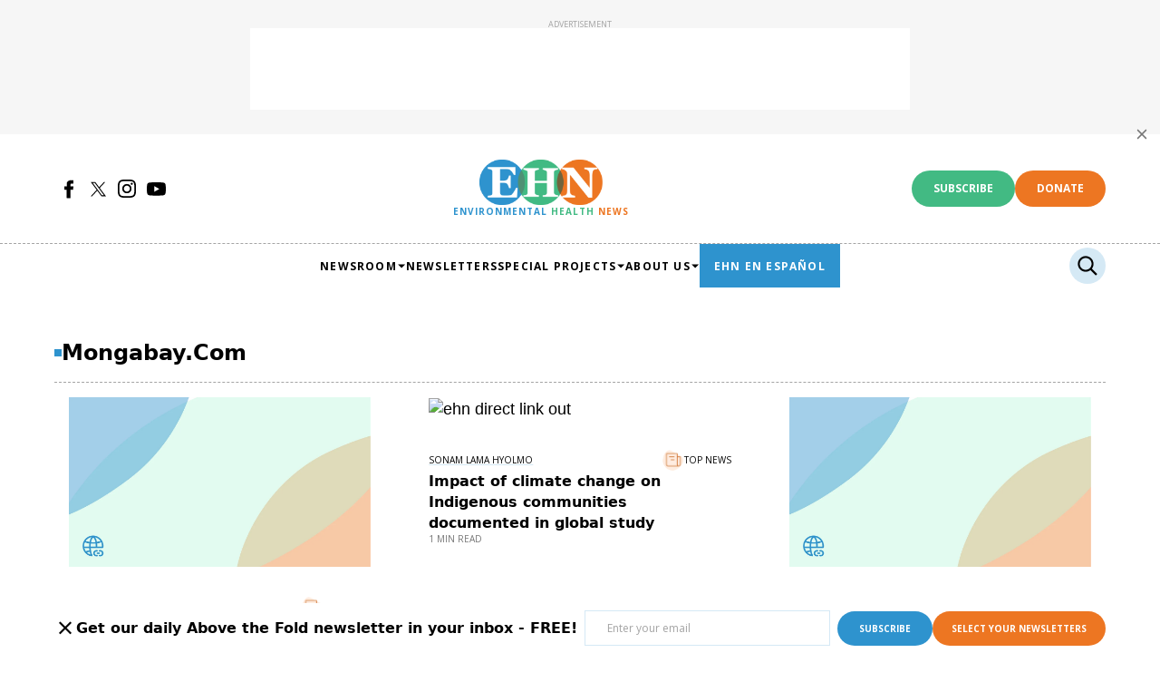

--- FILE ---
content_type: text/html; charset=utf-8
request_url: https://www.ehn.org/tag/mongabay-com
body_size: 181491
content:
<!DOCTYPE html><!-- Powered by RebelMouse. https://www.rebelmouse.com --><html lang="en"><head prefix="og: https://ogp.me/ns# article: https://ogp.me/ns/article#"><script type="application/ld+json">{"@context":"https://schema.org","@type":"CollectionPage","description":"","keywords":"mongabay.com","name":"mongabay.com","url":"https://www.ehn.org/mongabay-com/"}</script><style>article, aside, details, figcaption, figure, footer, header, hgroup, nav, section{display:block;}html{-webkit-text-size-adjust:100%;-ms-text-size-adjust:100%;}body{margin:0;}body, button, input, select, textarea{;}::-moz-selection{background:#145a7c;color:#fff;text-shadow:none;}::selection{background:#145a7c;color:#fff;text-shadow:none;}:focus{outline:5px auto #2684b1;}a:hover, a:active{outline:0;}q:before, q:after{content:"";content:none;}ul, ol{margin:1em 0;padding:0 0 0 40px;}nav ul, nav ol{list-style:none;list-style-image:none;margin:0;padding:0;}img{border:0;-ms-interpolation-mode:bicubic;vertical-align:middle;}svg:not(:root){overflow:hidden;}form{margin:0;}label{cursor:pointer;}button, input{line-height:normal;}button, input[type="button"], input[type="reset"], input[type="submit"]{cursor:pointer;-webkit-appearance:button;}input[type="checkbox"], input[type="radio"]{box-sizing:border-box;padding:0;}input[type="search"]::-webkit-search-decoration{-webkit-appearance:none;}button::-moz-focus-inner, input::-moz-focus-inner{border:0;padding:0;}input:invalid, textarea:invalid{background-color:#fccfcc;}.hidden{visibility:hidden;display:none !important;}.visuallyhidden.focusable:active, .visuallyhidden.focusable:focus{clip:auto;height:auto;margin:0;overflow:visible;position:static;width:auto;}.clearfix:before, .clearfix:after{content:"";}.clearfix:after{clear:both;}.clearfix{zoom:1;}html{font-size:11px;font-family:Work Sans, Helvetica, Arial;line-height:1.4;color:#000;font-weight:normal;}body, button, input, select, textarea{font-family:Work Sans, Helvetica, Arial;color:#000;}.col, body{font-size:1.6rem;line-height:1.4;}a{color:#000;text-decoration:none;}a:hover{color:#000;}.with-primary-color:hover{color:#000;}.js-tab, .js-keep-reading, .js-toggle{cursor:pointer;}button:focus, input[type="text"], input[type="email"]{outline:0;}audio, canvas, iframe, img, svg, video{vertical-align:middle;max-width:100%;}.main{background-color:#fff;position:relative;overflow:hidden;}.display-block{display:block;}.fa{font-family:FontAwesome, fontawesome-mini !important;}.fa.fa-instagram{font-size:1.15em;}.fa-googleplus:before{content:"";}.badge{display:inline-block;overflow:hidden;}.badge-image{border-radius:100%;}.color-inherit:hover, .color-inherit{color:inherit;}.runner-spinner:before{content:"";display:block;padding-top:100%;}.sm-mt-0:not(:empty):before, .sm-mt-1:not(:empty):before, .sm-mt-2:not(:empty):before, .sm-mb-0:not(:empty):after, .sm-mb-1:not(:empty):after, .sm-mb-2:not(:empty):after, .md-mt-0:not(:empty):before, .md-mt-1:not(:empty):before, .md-mt-2:not(:empty):before, .md-mb-0:not(:empty):after, .md-mb-1:not(:empty):after, .md-mb-2:not(:empty):after, .lg-mt-0:not(:empty):before, .lg-mt-1:not(:empty):before, .lg-mt-2:not(:empty):before, .lg-mb-0:not(:empty):after, .lg-mb-1:not(:empty):after, .lg-mb-2:not(:empty):after{content:"";display:block;overflow:hidden;}.sm-mt-0:not(:empty):before{margin-bottom:0;}.sm-mt-1:not(:empty):before{margin-bottom:-10px;}.sm-mt-1 > *{margin-top:10px;}.sm-mt-2:not(:empty):before{margin-bottom:-20px;}.sm-mb-0:not(:empty):after{margin-top:0;}.sm-mb-1:not(:empty):after{margin-top:-10px;}.sm-mb-1 > *{margin-bottom:10px;}.sm-mb-2:not(:empty):after{margin-top:-20px;}.sm-mb-2 > *{margin-bottom:20px;}@media (min-width: 768px){.md-mt-0:not(:empty):before{margin-bottom:0;}}@media (min-width: 768px){.md-mt-1:not(:empty):before{margin-bottom:-10px;}}@media (min-width: 768px){.md-mt-2:not(:empty):before{margin-bottom:-20px;}}@media (min-width: 768px){.md-mb-0:not(:empty):after{margin-top:0;}}@media (min-width: 768px){.md-mb-1:not(:empty):after{margin-top:-10px;}}@media (min-width: 768px){.md-mb-2:not(:empty):after{margin-top:-20px;}}@media (min-width: 1024px){.lg-mt-0:not(:empty):before{margin-bottom:0;}}@media (min-width: 1024px){.lg-mt-1:not(:empty):before{margin-bottom:-10px;}}@media (min-width: 1024px){.lg-mt-2:not(:empty):before{margin-bottom:-20px;}}@media (min-width: 1024px){.lg-mb-0:not(:empty):after{margin-top:0;}}@media (min-width: 1024px){.lg-mb-1:not(:empty):after{margin-top:-10px;}}@media (min-width: 1024px){.lg-mb-2:not(:empty):after{margin-top:-20px;}}.mb-2 > *{margin-bottom:20px;}.mb-2 > :last-child{margin-bottom:0;}.v-sep > *{margin-bottom:20px;}@media (min-width: 768px){.v-sep > *{margin-bottom:40px;}}.v-sep > :last-child{margin-bottom:0;}@media only screen and (min-width: 768px){.hide-tablet-and-desktop{display:none !important;}}.row.px10{margin-left:-10px;margin-right:-10px;}.row.px10 > .col{padding-left:10px;padding-right:10px;}.row{margin-left:auto;margin-right:auto;overflow:hidden;}.row:after{content:"";display:table;clear:both;}.row:not(:empty){margin-bottom:-20px;}.col{margin-bottom:20px;}@media (min-width: 768px){.col{margin-bottom:40px;}}@media (min-width: 768px){.row:not(:empty){margin-bottom:-40px;}}.row .col{float:left;box-sizing:border-box;}.widget{position:relative;box-sizing:border-box;}.widget:hover .widget__headline a{color:#000;}.widget__headline{font-family:Helvetica;color:#000;cursor:pointer;}.widget__headline-text{font-family:inherit;color:inherit;word-break:break-word;}.image, .widget__image{background-position:center;background-repeat:no-repeat;background-size:cover;display:block;z-index:0;}.widget__product-buy-btn:hover{color:#fff;}.rebellt-item.parallax.has-description:before, .rebellt-item.parallax.has-description:after{content:"";display:block;padding-bottom:100%;}.rebellt-item.parallax.has-description.is--mobile:before, .rebellt-item.parallax.has-description.is--mobile:after{padding-bottom:90vh;}.rebellt-ecommerce--btn:hover{color:#fff;}.rebelbar.skin-simple .rebelbar__menu-toggle:hover{color:#000;}.rebelbar.skin-simple .rebelbar__section-link:hover{color:#000;}.menu-global{display:none;width:100%;position:fixed;z-index:3;color:#fff;background-color:#1a1a1a;height:100%;font-size:1.8rem;overflow-y:auto;overflow-x:hidden;line-height:1.6em;}@media (min-width: 768px){.menu-global{display:block;max-width:320px;top:0;-webkit-transform:translate(-320px);transform:translate(-320px);transform:translate3d(-320px, 0, 0);}}@media (min-width: 768px){.menu-global, .all-content-wrapper{transition:transform .2s cubic-bezier(.2, .3, .25, .9);}}.menu-overlay{position:fixed;top:-100%;left:0;height:0;width:100%;cursor:pointer;visibility:hidden;opacity:0;transition:opacity .2s;}.rm-embed-container.rm-embed-tiktok blockquote > section:before{content:"";display:block;width:100%;height:300px;border-radius:8px;}.logo__image, .image-element__img, .rm-lazyloadable-image{max-width:100%;height:auto;}.sharebar a:hover{text-decoration:none;color:#fff;}.sharebar.with-first-button-caption:not(.enable-panel) .share:first-child:after{content:"Share";padding-left:5px;vertical-align:middle;}.share-media-panel-pinit_share:hover{opacity:.9;}@media (min-width: 768px){.sharebar.with-first-button-caption:not(.enable-panel) .share:first-child:after{content:"Share this story";padding-left:10px;vertical-align:middle;text-transform:uppercase;}}.action-btn:hover{color:#000;border:2px solid #000;border-color:#000;}.search-form__text-input:focus, .search-form__submit:focus{border:0;-webkit-box-shadow:none;-moz-box-shadow:none;box-shadow:none;outline:0;}.search-widget{position:relative;}.search-widget__input, .search-widget__submit{border:none;padding:0;margin:0;color:#000;background:none;font-size:inherit;line-height:inherit;}.social-links__link{display:inline-block;line-height:0;border-radius:50%;text-align:center;position:relative;vertical-align:middle;color:#fff;}.social-links__link:hover{color:#fff;}.social-links__link > span{position:absolute;top:0;left:0;right:0;bottom:0;}.subscription-widget .social-links__link:hover{color:#000;border-color:#000;background:none;}.newsletter-element__submit:hover{;}.social-tab-i .share-fb:after, .social-tab-i .share-tw:after{content:none;}.social-tab-i .icons-share.fb:before{content:"";}.social-tab-i .icons-share.tw:before{content:"";}.social-tab-i .icons-share.pt:before{content:"";}.social-tab-i .icons-share.tl:before{content:"";}.social-tab-i .icons-share.em:before{content:"";}.social-tab-i .icons-share.sprite-shares-close:before{content:"";}.social-tab-i .icons-share.sprite-shares-share:before{content:"";}@media only screen and (min-width: 769px){.share-tab-img:hover .social-tab-i{display:block;}}.accesibility-hidden{border:0;clip:rect(1px 1px 1px 1px);clip:rect(1px, 1px, 1px, 1px);height:1px;margin:-1px;overflow:hidden;padding:0;position:absolute;width:1px;background:#000;color:#fff;}.posts-custom .posts-wrapper:after{content:"";display:block;margin-bottom:-20px;}.posts-custom .widget{margin-bottom:20px;width:100%;}.posts-custom .widget__headline, .posts-custom .social-date{display:block;}.posts-custom[data-attr-layout_headline] .widget{vertical-align:top;}.posts-custom .posts-wrapper{margin-left:0;margin-right:0;}.posts-custom .widget{display:inline-block;}.posts-custom article{margin:0;box-sizing:border-box;font-size:1.6rem;line-height:1.4;}.posts-custom .widget__headline{font-size:1em;font-weight:700;word-wrap:break-word;}.posts-custom .widget__section{display:block;}.posts-custom .widget__head{position:relative;}.posts-custom .main-author__name:hover, .posts-custom .social-author__name:hover, .posts-custom .main-author__social-name:hover, .posts-custom .social-author__social-name:hover{color:#000;}.posts-custom[data-attr-layout_carousel] .posts-wrapper:after{margin-bottom:0 !important;}.posts-custom .slick-arrow:before{position:absolute;left:0;right:0;width:13px;bottom:0;top:0;margin:auto;height:16px;}.posts-custom .slick-arrow:hover{background:#000;opacity:1;}.posts-custom .slick-dots .slick-active button, .posts-custom .slick-dots button:hover{background:#000;}.posts-custom{font-family:Helvetica;}.posts-custom a{word-wrap:break-word;}.posts-custom .widget__shares .share:hover{color:#fff;}.infinite-scroll-wrapper:not(.rm-loading){width:1px;height:1px;}.post-splash-custom .widget__shares .share:hover{color:#fff;}.post-authors__fb-like[fb-xfbml-state="rendered"]:before{content:"Like us on Facebook";line-height:20px;display:inline-block;vertical-align:middle;margin-right:15px;}.post-pager__btn:hover{background:#000;color:#fff;}.post-pager__btn:hover .fa{padding:0 5px;}.list{display:block;padding:0;}.list__item{display:inline-block;padding:1em;}.widget__head .rm-lazyloadable-image{width:100%;}.rm-crop-16x9 > .rm-crop-spacer, .rm-crop-3x2 > .rm-crop-spacer, .rm-crop-2x1 > .rm-crop-spacer, .rm-crop-1x2 > .rm-crop-spacer, .rm-crop-3x1 > .rm-crop-spacer, .rm-crop-1x1 > .rm-crop-spacer, .rm-crop-custom > .rm-crop-spacer{display:block;}.share-plus:hover{background-color:#aaa;}.share-facebook, .share-fb{background-color:#1777f2;}.share-facebook:hover, .share-fb:hover{background-color:#318bff;}.share-twitter, .share-tw{background-color:#50abf1;}.share-twitter:hover, .share-tw:hover{background-color:#00a8e5;}.share-apple:hover{background-color:#333;}.share-linkedin:hover{background:#006da8;}.share-pinterest:hover{background:#bb2020;}.share-googleplus:hover{background-color:#c73c26;}.share-email:hover{background:#48596b;}.share-tumblr:hover{background-color:#243c53;}.share-sms:hover{background-color:#fd7e14;}.share-instagram{background-color:#3f729b;}.share-instagram:hover{background-color:#4b88b9;}.share-youtube{background-color:#cd201f;}.share-youtube:hover{background-color:#ea2524;}.share-linkedin:hover{background-color:#005d8e;}.share-slack:hover{background-color:#0077b5;}.share-openid:hover{background-color:#e6881c;}@font-face {font-family: Open Sans;font-weight: 400;font-style: normal;font-display: swap;unicode-range: U+??, U+131, U+152-153, U+2BB-2BC, U+2C6, U+2DA, U+2DC, U+304, U+308, U+329, U+2000-206F, U+2074, U+20AC, U+2122, U+2191, U+2193, U+2212, U+2215, U+FEFF, U+FFFD;src: url("https://fonts.gstatic.com/s/opensans/v36/memSYaGs126MiZpBA-UvWbX2vVnXBbObj2OVZyOOSr4dVJWUgsjZ0B4gaVIUwaEQbjA.woff2") format("woff2");}:root{--primary-color:#2e93ce;--primary-20-color:#2e93ce33;--secondary-color:#42ba83;--secondary-30-color:#42ba834d;--tertiary-color:#ed7622;--tertiary-10-color:#ed76221a;--additional-color:#f6f6f6;--white-color:#fff;--light-blue-color:#e9f9ff;--lighter-blue-color:#f4fcff;--light-orange-color:#ffe3db;--black-color:#000;--primary-text-color:var(--black-color);--secondary-text-color:#757575;--tertiary-text-color:#a4a4a4;--links-color:#000;--links-hover-color:#145da0;--text-font-size:14px;--headline-font-size-extra-large:24px;--headline-font-size-large:20px;--headline-font-size-regular:21px;--headline-font-size-small:18px;--headline-font-size-extra-small:13px;--article-h3-font-size:25px;--author-date-font-size:12px;--labels-font-size:10px;--caption-font-size:11px;--credits-font-size:10px;--button-font-size-large:16px;--button-font-size-regular:14px;--button-font-size-small:12px;--button-font-size-extra-small:10px;--navbar-menu-items-font-size:12px;--navbar-secondary-menu-items-font-size:10px;--footer-links-font-size:12px;--breadcrumb-font-size:12px;--primary-line-height:145%;--secondary-line-height:140%;--headline-font-weight:700;--subheadline-font-weight:400;--regular-text-font-weight:400;--author-date-font-weight:400;--labels-font-weight:400;--caption-font-weight:400;--credits-font-weight:400;--button-font-weight:700;--navbar-menu-items-font-weight:600;--foooter-links-font-weight:400;--breadcrumb-font-weight:400;--primary-font-family:"Open Sans", sans-serif;--secondary-font-family:Georgia, sans;--text-font-family:var(--primary-font-family);--vertical-spacing-between-modules-mobile:24px;--vertical-spacing-between-modules-desktop:32px;--horizontal-spacing-between-columns:32px;--vertical-spacing-between-module-items:24px;--horizontal-spacing-between-module-items:24px;--vertical-spacing-between-post-items:12px;--horizontal-spacing-between-post-items:24px;--vertical-spacing-between-post-body:16px;--vertical-spacing-between-post-particle:24px;--divider-color:#bebebe;--regular-container-width:934px;--large-container-width:1440px;--container-min-padding:24px;--splash-post-mobile-adjustment-margin:-16px;--links-hover-style:none;--cta-background-color:var(--primary-color);--cta-font-color:(--white-color);--headline-font-color:var(--primary-text-color);--module-headline-font-color:var(--primary-color);--topbar-height:60px;--signup-dummy-height:291px;--cards-headline-font-size:var(--headline-font-size-regular);--cards-headline-line-height:var(--primary-line-height);--cards-headline-font-family:var(--secondary-font-family);--cards-subheadline-size:var(--headline-font-size-small);--cards-subheadline-line-height:160%;--cards-subheadline-font-family:var(--primary-font-family);--cards-label-font-family:var(--primary-font-family);--cards-label-font-size:var(--labels-font-size);--cards-vertical-spacing:var(--vertical-spacing-between-module-items);--cards-horizontal-spacing:var(--horizontal-spacing-between-module-items);--cards-author-date-font-size:var(--author-date-font-size);--cards-author-date-font-family:var(--primary-font-family);}.main, .row{overflow:initial;}.clearfix:before, .clearfix:after{display:none;}body *{box-sizing:border-box;}button{padding:0;margin:0;border:0;background:none;}.sm-mb-2:not(:empty):after, .row:not(:empty), .col, .sm-mb-1 > *, .sm-mt-1:not(:empty):before, .sm-mb-1:not(:empty):after, .posts-custom .posts-wrapper:after, .mb-2 > *, .v-sep > *, .sm-mb-2 > *{margin-bottom:0;margin-top:0;}.sm-mb-2:not(:empty):after, .sm-mt-1:not(:empty):before, .sm-mb-1:not(:empty):after, .posts-custom .posts-wrapper:after, .sm-mb-2:not(:empty):after, .sm-mt-1:not(:empty):before, .sm-mb-1:not(:empty):after, .posts-custom .posts-wrapper:after{display:none;}.sm-mb-2:not(:empty):after, .row:not(:empty), .col, .sm-mb-1 > *, .sm-mt-1:not(:empty):before, .sm-mb-1:not(:empty):after, .posts-custom .posts-wrapper:after, .mb-2 > *, .sm-mt-1 > *{margin-top:0;margin-bottom:0;}.posts-custom:before, .posts-custom:after, .posts-wrapper:after, .posts-wrapper:before, .posts-custom article:before, .posts-custom article:not(:empty):after, .posts-custom article > .row:after, .posts-custom article > .row:before, .posts-custom .widget__body:after, .posts-custom .widget__body:before, .posts-custom .widget.col:after, .sm-mb-1:not(:empty):after, .row:after{display:none;}.posts-custom .widget, .posts-custom .widget .col, .posts-custom .widget__body, .posts-custom .widget__headline, .posts-custom .widget__head{margin:0;padding:0;}.widget > article .row{overflow:visible;margin:0;}.widget .row .col{float:none;margin:0;}.list{margin-left:0;margin-right:0;}.social-links{column-gap:12px;display:flex;}.social-links__link{padding:0;height:32px;width:32px;background:none;font-size:18px;margin:0;}.social-links__link:hover{background-color:unset;}.social-links__link > span{margin:0;height:auto;}.newsletter-element__submit:hover{opacity:1;}a, t .btn, input, button{transition:all .1s;}a:hover{text-decoration:var(--links-hover-style);}p{margin:0 0 1em;}p:last-child{margin:0;}body{background-color:var(--white-color);font-family:var(--primary-font-family);color:var(--primary-text-color);font-size:var(--text-font-size);line-height:var(--primary-line-height);}.container{max-width:var(--regular-container-width);margin:0 auto;padding:0 var(--container-min-padding);box-sizing:border-box;}.container.wide{max-width:var(--large-container-width);}@media (min-width: 1024px){.container{padding:0 60px;}}.with-bullet, .headline-with-bullet .widget__headline{align-items:center;column-gap:12px;display:flex;}.with-bullet:before, .headline-with-bullet .widget__headline:before{background-color:var(--primary-color);content:"";display:flex;height:8px;min-width:8px;}@media (max-width: 1023px){.with-middle-separator--mobile > h2:after{border-right:1px solid var(--tertiary-text-color);content:"";display:block;flex-grow:1;height:44px;}}.btn, .btn-wrapper > .text-element{padding:12px 24px;font-size:var(--button-font-size-large);line-height:var(--secondary-line-height);font-weight:700;display:inline-block;background-color:var(--cta-background-color);color:var(--white-color);border-radius:24px;font-family:var(--primary-font-family);text-align:center;text-transform:uppercase;}.btn a:hover, .btn-wrapper > .text-element a:hover{text-decoration:none;}.btn:hover svg{fill:var(--cta-background-color);}.btn-wrapper.see-more-button > .text-element:hover{background-color:var(--black-color);border-color:var(--black-color);}.btn-wrapper.see-more-button > .text-element:hover a{color:var(--white-color);}.arrow-right .text-element:after{content:"";width:10px;display:inline-block;height:10px;margin-left:10px;background:url("data:image/svg+xml,<svg%20xmlns=\"http://www.w3.org/2000/svg\"%20width=\"12\"%20height=\"11\"%20viewBox=\"0%200%2012%2011\"%20fill=\"none\"><path%20d=\"M6.00001%200.165955L5.1159%201.0472L8.61473%204.54095H0.983765V5.79095H8.61473L5.1159%209.28471L6.00001%2010.166L11.0163%205.16595L6.00001%200.165955Z\"%20fill=\"white\"/></svg>") center no-repeat;}.dontate__btn{background-color:var(--tertiary-color);font-size:var(--button-font-size-extra-small);}@media (hover: hover){.btn:hover, .btn-wrapper > .text-element:hover, .btn.button-load-more:hover{background-color:var(--black-color);border:none;color:var(--white-color);text-decoration:none;}}@media (hover: hover){.btn.button-load-more:hover{border:1px solid var(--black-color);}}.posts-custom .posts-wrapper{line-height:1;font-size:var(--text-font-size);display:grid;grid-row-gap:var(--vertical-spacing-between-module-items);grid-column-gap:var(--horizontal-spacing-between-module-items);}.widget .widget__body{display:flex;flex-wrap:wrap;padding:24px 12px;margin:0;row-gap:var(--vertical-spacing-between-post-items);}.widget .widget__headline{color:var(--headline-font-color);font-size:var(--cards-headline-font-size);font-family:var(--cards-headline-font-family);line-height:var(--cards-headline-line-height);margin:0;width:100%;}.widget .widget__headline:hover, .widget .widget__headline:hover > a{color:var(--links-hover-color);}.widget .widget__body:not(:has(.widget__section)) .widget__headline{padding:36px 0 0;}.widget .widget__section, .widget .post-tags-primary-link{border-bottom:1px solid var(--primary-20-color);color:var(--primary-text-color);font-family:var(--cards-label-font-family);font-weight:var(--labels-font-weight);font-size:var(--cards-label-font-size);line-height:125%;text-transform:uppercase;}.widget .widget__section{border-bottom:none;line-height:24px;text-decoration:underline var(--primary-20-color);}.widget .social-author__name:before{content:"By ";display:inline;color:var(--secondary-text-color);}.widget .social-author__name ~ .social-author__name:before{content:"and ";padding:0 4px 0 6px;}.widget .time-to-read{align-items:center;color:var(--secondary-text-color);display:inline-flex;font-family:var(--primary-font-family);font-size:var(--cards-label-font-size);font-style:normal;font-weight:400;line-height:125%;text-transform:uppercase;}.photo-caption:after{content:" ";}.widget .snark-line .badge, .widget .badge-name{color:var(--primary-text-color);font-family:var(--cards-label-font-family);font-size:var(--cards-label-font-size);font-style:normal;font-weight:var(--labels-font-weight);line-height:125%;text-transform:uppercase;}.widget .snark-line .badge, .widget .badge-list-normal .badge{align-items:center;column-gap:4px;display:flex;}.widget .badge-list-normal .badge-image{height:24px;width:24px;}.widget .snark-line .badge:before{background-position:center;background-repeat:no-repeat;background-size:contain;content:"";display:block;height:24px;width:24px;}.widget .snark-line .badge.original:before{background-image:url("data:image/svg+xml,%3Csvg%20xmlns='http://www.w3.org/2000/svg'%20width='24'%20height='24'%20viewBox='0%200%2024%2024'%20fill='none'%3E%3Cg%20clip-path='url(%23clip0_1956_52161)'%3E%3Cpath%20fill-rule='evenodd'%20clip-rule='evenodd'%20d='M1.7677%2020.1351C-0.220378%2017.4654%20-0.0932347%2013.9688%200.607849%2010.7148C1.37002%207.17741%202.33702%203.02064%205.72755%201.75625C9.03385%200.523286%2012.062%203.58067%2015.1475%205.29278C18.1044%206.93349%2022.0022%207.91332%2022.762%2011.2084C23.5388%2014.5778%2020.9786%2017.6522%2018.5689%2020.132C16.3762%2022.3884%2013.5739%2023.9007%2010.4276%2023.9013C7.11582%2023.9019%203.74573%2022.7913%201.7677%2020.1351Z'%20fill='%23D7F3D9'/%3E%3Cpath%20d='M13.4603%204.3183L13.4609%204.31872L14.4545%205.04601C14.4545%205.04602%2014.4545%205.04602%2014.4545%205.04602C14.669%205.20304%2014.9187%205.30697%2015.1818%205.34776L15.1823%205.34783L16.3994%205.53501L16.3994%205.53501C16.9184%205.61479%2017.3985%205.85801%2017.7697%206.2293C18.141%206.60059%2018.3842%207.08061%2018.464%207.5996L18.6501%208.81747L18.6502%208.81836C18.691%209.08139%2018.7949%209.33111%2018.952%209.54561L18.9521%209.54576L19.6794%2010.5383L19.6797%2010.5387C19.9908%2010.9622%2020.1586%2011.474%2020.1586%2011.9995C20.1586%2012.525%2019.9908%2013.0368%2019.6797%2013.4603L19.6794%2013.4607L18.9526%2014.4526C18.9525%2014.4528%2018.9523%2014.453%2018.9522%2014.4531C18.7942%2014.6679%2018.6906%2014.9177%2018.6501%2015.1812C18.6501%2015.1812%2018.6501%2015.1813%2018.6501%2015.1813L18.463%2016.3984L18.4629%2016.3985C18.3833%2016.9178%2018.14%2017.3981%2017.7685%2017.7696C17.397%2018.1411%2016.9167%2018.3844%2016.3974%2018.464L16.3973%2018.464L15.1806%2018.6511C15.1804%2018.6512%2015.1803%2018.6512%2015.1801%2018.6512C15.1801%2018.6512%2015.1801%2018.6512%2015.1801%2018.6512C14.9163%2018.6915%2014.6663%2018.7953%2014.4515%2018.9537C14.4514%2018.9537%2014.4513%2018.9538%2014.4512%2018.9539L13.4597%2019.6804L13.4592%2019.6807C13.0357%2019.9919%2012.524%2020.1597%2011.9985%2020.1597C11.4729%2020.1597%2010.9612%2019.9919%2010.5377%2019.6807L10.5373%2019.6804L9.54541%2018.9537C9.5453%2018.9536%209.54518%2018.9535%209.54507%2018.9534C9.33027%2018.7954%209.08039%2018.6917%208.81679%2018.6512C8.81674%2018.6512%208.81669%2018.6512%208.81665%2018.6512L7.59962%2018.464L7.5996%2018.464C7.08061%2018.3842%206.60059%2018.141%206.2293%2017.7697C5.85801%2017.3985%205.61479%2016.9184%205.53501%2016.3994L5.53501%2016.3994L5.3479%2015.1827C5.34789%2015.1826%205.34788%2015.1826%205.34787%2015.1825C5.30759%2014.9187%205.20385%2014.6687%205.04558%2014.4539C5.04544%2014.4537%205.04531%2014.4535%205.04518%2014.4534L4.3186%2013.4618L4.3183%2013.4614C4.00715%2013.0379%203.83936%2012.5261%203.83936%2012.0006C3.83936%2011.4751%204.00715%2010.9633%204.3183%2010.5398L4.3186%2010.5394L5.0459%209.54683L5.04601%209.54668C5.20303%209.33218%205.30696%209.08246%205.34776%208.81943L5.34785%208.81882L5.53501%207.5996C5.53501%207.59958%205.53502%207.59955%205.53502%207.59952C5.61482%207.08056%205.85803%206.60057%206.2293%206.2293C6.60058%205.85801%207.08059%205.6148%207.59957%205.53501C7.59958%205.53501%207.59959%205.53501%207.5996%205.53501L8.81781%205.34784L8.81835%205.34776C9.08139%205.30696%209.33111%205.20303%209.54561%205.04601L9.54576%205.0459L10.5383%204.3186L10.5387%204.3183C10.9622%204.00715%2011.474%203.83936%2011.9995%203.83936C12.525%203.83936%2013.0368%204.00715%2013.4603%204.3183Z'%20stroke='%234B893C'%20stroke-width='0.792'/%3E%3Cpath%20d='M8.55664%2011.9477L10.976%2014.3673L15.5345%209.80859'%20stroke='%234B893C'%20stroke-width='0.792'/%3E%3C/g%3E%3Cdefs%3E%3CclipPath%20id='clip0_1956_52161'%3E%3Crect%20width='24'%20height='24'%20fill='white'/%3E%3C/clipPath%3E%3C/defs%3E%3C/svg%3E");}.widget .snark-line .badge.sponsored:before{background-image:url("data:image/svg+xml,%3Csvg%20xmlns='http://www.w3.org/2000/svg'%20width='25'%20height='25'%20viewBox='0%200%2025%2025'%20fill='none'%3E%3Cg%20clip-path='url(%23clip0_1956_83160)'%3E%3Cpath%20fill-rule='evenodd'%20clip-rule='evenodd'%20d='M2.43469%2020.8014C0.446613%2018.1317%200.573755%2014.6351%201.27484%2011.3812C2.03701%207.84372%203.00401%203.68695%206.39454%202.42257C9.70084%201.1896%2012.729%204.24698%2015.8145%205.9591C18.7714%207.59981%2022.6692%208.57963%2023.429%2011.8747C24.2058%2015.2441%2021.6456%2018.3186%2019.2359%2020.7983C17.0432%2023.0547%2014.2409%2024.567%2011.0946%2024.5676C7.78281%2024.5682%204.41272%2023.4576%202.43469%2020.8014Z'%20fill='%23FFE3DB'/%3E%3Cpath%20d='M8.29826%2012.0786L8.26833%2011.9896L8.20165%2011.9235L5.93059%209.67319C5.23111%208.9801%205.22046%207.85292%205.90671%207.14673L7.04771%205.97259C7.74351%205.25658%208.88981%205.2458%209.59896%205.94859L11.9094%208.23828L11.9757%208.30403L12.0644%208.3332L15.2673%209.38618L9.38229%2015.3013L8.29826%2012.0786Z'%20stroke='%23E53908'%20stroke-width='0.792'%20stroke-linecap='round'/%3E%3Cpath%20d='M16.5283%2011.568L21.1717%2010.4291M11.2587%2016.6314L9.99512%2021.2227M13.6557%2016.3705L14.3474%2019.1336M15.4848%2015.5473L18.8041%2018.8202M16.3717%2013.725L18.9782%2014.3983M13.6557%2011.568C13.7981%2011.7101%2013.8948%2011.8692%2013.9721%2012.0549C14.0493%2012.2406%2014.0893%2012.4398%2014.0896%2012.641C14.0899%2012.8422%2014.0506%2013.0414%2013.9739%2013.2274C13.8972%2013.4134%2013.7846%2013.5825%2013.6426%2013.725C13.5005%2013.8674%2013.3318%2013.9806%2013.1461%2014.0578C12.9603%2014.1351%2012.7612%2014.1751%2012.56%2014.1754C12.3588%2014.1757%2012.1595%2014.1364%2011.9735%2014.0597C11.7876%2013.983%2011.6387%2013.8805%2011.4963%2013.7385'%20stroke='%23E53908'%20stroke-width='0.792'%20stroke-linecap='round'/%3E%3C/g%3E%3Cdefs%3E%3CclipPath%20id='clip0_1956_83160'%3E%3Crect%20width='24'%20height='24'%20fill='white'%20transform='translate(0.666992%200.666138)'/%3E%3C/clipPath%3E%3C/defs%3E%3C/svg%3E");}.widget .snark-line .badge.collaboration:before{background-image:url("[data-uri]");}.widget .snark-line .badge.opinion:before{background-image:url("data:image/svg+xml,%3Csvg%20xmlns='http://www.w3.org/2000/svg'%20width='75'%20height='75'%20viewBox='0%200%2075%2075'%20fill='none'%3E%3Cg%20clip-path='url(%23clip0_627_8831)'%3E%3Cpath%20fill-rule='evenodd'%20clip-rule='evenodd'%20d='M5.52442%2062.9225C-0.688313%2054.5798%20-0.290992%2043.6528%201.8999%2033.4843C4.28167%2022.4298%207.30354%209.43987%2017.899%205.48867C28.2311%201.63565%2037.6941%2011.1899%2047.3364%2016.5403C56.5765%2021.6675%2068.7573%2024.7295%2071.1315%2035.0267C73.5591%2045.5559%2065.5585%2055.1636%2058.0281%2062.9129C51.176%2069.9642%2042.4188%2074.6901%2032.5867%2074.6919C22.2373%2074.6938%2011.7058%2071.2231%205.52442%2062.9225Z'%20fill='%23DEE9FF'/%3E%3Cpath%20fill-rule='evenodd'%20clip-rule='evenodd'%20d='M17.1783%2024.0652H24.1304L53.5434%2013.3696V56.1521L24.1304%2045.4565H17.1783C13.634%2045.4565%2010.7609%2042.5833%2010.7609%2039.0391V30.4826C10.7609%2026.9384%2013.634%2024.0652%2017.1783%2024.0652Z'%20stroke='%231645A4'%20stroke-width='2.47585'%20stroke-linecap='round'%20stroke-linejoin='round'/%3E%3Cpath%20fill-rule='evenodd'%20clip-rule='evenodd'%20d='M53.5435%2024.0651C59.8816%2024.9564%2064.2391%2028.5216%2064.2391%2034.7607C64.2391%2040.9999%2059.8816%2044.5651%2053.5435%2045.4564V24.0651Z'%20stroke='%231645A4'%20stroke-width='2.47585'%20stroke-linecap='round'%20stroke-linejoin='round'/%3E%3Cpath%20d='M24.1304%2042.7827V26.7392'%20stroke='%231645A4'%20stroke-width='2.47585'%20stroke-linecap='round'%20stroke-linejoin='round'/%3E%3Cpath%20d='M24.1304%2061.4999L16.1087%2045.4564'%20stroke='%231645A4'%20stroke-width='2.47585'%20stroke-linecap='round'%20stroke-linejoin='round'/%3E%3C/g%3E%3Cdefs%3E%3CclipPath%20id='clip0_627_8831'%3E%3Crect%20width='75'%20height='75'%20fill='white'/%3E%3C/clipPath%3E%3C/defs%3E%3C/svg%3E");}.widget .snark-line .badge.opinion--green:before{background-image:url("data:image/svg+xml,%3Csvg%20xmlns='http://www.w3.org/2000/svg'%20width='75'%20height='75'%20viewBox='0%200%2075%2075'%20fill='none'%3E%3Cg%20clip-path='url(%23clip0_808_35508)'%3E%3Cpath%20fill-rule='evenodd'%20clip-rule='evenodd'%20d='M5.52381%2062.9226C-0.688923%2054.5799%20-0.291602%2043.6529%201.89929%2033.4844C4.28106%2022.4299%207.30293%209.43999%2017.8984%205.48879C28.2305%201.63577%2037.6935%2011.1901%2047.3358%2016.5404C56.5759%2021.6677%2068.7567%2024.7296%2071.1309%2035.0268C73.5585%2045.5561%2065.5579%2055.1637%2058.0275%2062.913C51.1754%2069.9643%2042.4182%2074.6902%2032.5861%2074.692C22.2367%2074.6939%2011.7052%2071.2232%205.52381%2062.9226Z'%20fill='%23D7F3D9'/%3E%3Cpath%20fill-rule='evenodd'%20clip-rule='evenodd'%20d='M17.1772%2024.0653H24.1293L53.5423%2013.3696V56.1522L24.1293%2045.4566H17.1772C13.6329%2045.4566%2010.7598%2042.5834%2010.7598%2039.0392V30.4827C10.7598%2026.9384%2013.6329%2024.0653%2017.1772%2024.0653Z'%20stroke='%234B893C'%20stroke-width='2.47585'%20stroke-linecap='round'%20stroke-linejoin='round'/%3E%3Cpath%20fill-rule='evenodd'%20clip-rule='evenodd'%20d='M53.543%2024.0649C59.8811%2024.9562%2064.2386%2028.5215%2064.2386%2034.7606C64.2386%2040.9997%2059.8811%2044.5649%2053.543%2045.4562V24.0649Z'%20stroke='%234B893C'%20stroke-width='2.47585'%20stroke-linecap='round'%20stroke-linejoin='round'/%3E%3Cpath%20d='M24.1289%2042.7827V26.7393'%20stroke='%234B893C'%20stroke-width='2.47585'%20stroke-linecap='round'%20stroke-linejoin='round'/%3E%3Cpath%20d='M24.1292%2061.5L16.1074%2045.4565'%20stroke='%234B893C'%20stroke-width='2.47585'%20stroke-linecap='round'%20stroke-linejoin='round'/%3E%3C/g%3E%3Cdefs%3E%3CclipPath%20id='clip0_808_35508'%3E%3Crect%20width='75'%20height='75'%20fill='white'/%3E%3C/clipPath%3E%3C/defs%3E%3C/svg%3E");}.widget .snark-line .badge.curated-content:before{background-image:url("data:image/svg+xml,%3Csvg%20xmlns='http://www.w3.org/2000/svg'%20width='75'%20height='75'%20viewBox='0%200%2075%2075'%20fill='none'%3E%3Cg%20clip-path='url(%23clip0_808_35505)'%3E%3Cpath%20fill-rule='evenodd'%20clip-rule='evenodd'%20d='M5.52381%2062.9226C-0.688919%2054.5799%20-0.291595%2043.653%201.89929%2033.4844C4.28107%2022.4299%207.30293%209.44%2017.8984%205.4888C28.2305%201.63578%2037.6935%2011.1901%2047.3358%2016.5404C56.5759%2021.6677%2068.7567%2024.7296%2071.1309%2035.0268C73.5585%2045.5561%2065.5579%2055.1637%2058.0275%2062.913C51.1754%2069.9643%2042.4182%2074.6902%2032.5861%2074.692C22.2367%2074.6939%2011.7052%2071.2232%205.52381%2062.9226Z'%20fill='%23FFEDE0'/%3E%3Cpath%20d='M14.0215%2016.6304V53.1521C14.0215%2054.5358%2014.5712%2055.8629%2015.5496%2056.8414C16.5281%2057.8198%2017.8551%2058.3695%2019.2389%2058.3695H55.7606C57.1443%2058.3695%2058.4714%2057.8198%2059.4499%2056.8414C60.4283%2055.8629%2060.978%2054.5358%2060.978%2053.1521V27.0652H50.5432'%20stroke='%23D47635'%20stroke-width='2.475'%20stroke-linecap='round'%20stroke-linejoin='round'/%3E%3Cpath%20d='M14.0215%2016.6304H50.5432V53.1521C50.5432%2054.5358%2051.0929%2055.8629%2052.0714%2056.8414C53.0498%2057.8198%2054.3769%2058.3695%2055.7606%2058.3695M40.1084%2027.0652H24.4563M40.1084%2037.4999H29.6737'%20stroke='%23D47635'%20stroke-width='2.475'%20stroke-linecap='round'%20stroke-linejoin='round'/%3E%3C/g%3E%3Cdefs%3E%3CclipPath%20id='clip0_808_35505'%3E%3Crect%20width='75'%20height='75'%20fill='white'/%3E%3C/clipPath%3E%3C/defs%3E%3C/svg%3E");}.widget .snark-line .badge.original-content:before{background-image:url("data:image/svg+xml,%3Csvg%20xmlns='http://www.w3.org/2000/svg'%20width='75'%20height='75'%20viewBox='0%200%2075%2075'%20fill='none'%3E%3Cg%20clip-path='url(%23clip0_808_35502)'%3E%3Cpath%20fill-rule='evenodd'%20clip-rule='evenodd'%20d='M5.52381%2062.9226C-0.688919%2054.5799%20-0.291598%2043.653%201.89929%2033.4844C4.28107%2022.4299%207.30293%209.44%2017.8984%205.4888C28.2305%201.63578%2037.6935%2011.1901%2047.3358%2016.5404C56.5759%2021.6677%2068.7567%2024.7296%2071.1309%2035.0268C73.5585%2045.5561%2065.5579%2055.1637%2058.0275%2062.913C51.1754%2069.9643%2042.4182%2074.6902%2032.5861%2074.692C22.2367%2074.6939%2011.7052%2071.2232%205.52381%2062.9226Z'%20fill='%23DEE9FF'/%3E%3Cpath%20d='M42.0627%2013.4954L42.0645%2013.4967L45.1696%2015.7695C45.1696%2015.7695%2045.1696%2015.7695%2045.1696%2015.7695C45.8399%2016.2602%2046.6203%2016.585%2047.4422%2016.7125L47.4438%2016.7127L51.2474%2017.2976L51.2475%2017.2976C52.8693%2017.547%2054.3694%2018.307%2055.5297%2019.4673C56.69%2020.6276%2057.45%2022.1276%2057.6994%2023.7495L58.2808%2027.5553L58.2812%2027.5581C58.4087%2028.3801%2058.7334%2029.1605%2059.2241%2029.8308L59.2245%2029.8312L61.4973%2032.933L61.4982%2032.9342C62.4706%2034.2577%2062.9949%2035.857%2062.9949%2037.4992C62.9949%2039.1415%2062.4706%2040.7408%2061.4982%2042.0642L61.4973%2042.0655L59.2261%2045.165C59.2257%2045.1655%2059.2253%2045.1661%2059.2249%2045.1666C58.7312%2045.8378%2058.4072%2046.6187%2058.2809%2047.4424L57.696%2051.2456L57.696%2051.246C57.447%2052.8688%2056.6868%2054.3698%2055.5259%2055.5307C54.365%2056.6916%2052.864%2057.4518%2051.2412%2057.7008L51.2408%2057.7008L47.4386%2058.2855C46.6141%2058.4113%2045.8326%2058.7355%2045.1612%2059.2302C45.1606%2059.2306%2045.16%2059.2311%2045.1593%2059.2315L42.0607%2061.5021L42.0594%2061.503C40.736%2062.4754%2039.1367%2062.9997%2037.4944%2062.9997C35.8522%2062.9997%2034.2529%2062.4754%2032.9294%2061.503L32.9282%2061.5021L29.8287%2059.2309C29.8281%2059.2305%2029.8276%2059.2301%2029.827%2059.2297C29.1558%2058.736%2028.375%2058.412%2027.5513%2058.2857L23.7481%2057.7008L23.748%2057.7008C22.1262%2057.4515%2020.6261%2056.6915%2019.4658%2055.5312C18.3055%2054.3709%2017.5455%2052.8708%2017.2962%2051.249L17.2962%2051.2489L16.7115%2047.4467C16.7114%2047.4464%2016.7114%2047.446%2016.7113%2047.4456C16.5854%2046.6214%2016.2612%2045.8402%2015.7666%2045.169C15.7662%2045.1685%2015.7658%2045.168%2015.7655%2045.1675L13.4949%2042.0688L13.494%2042.0676C12.5216%2040.7441%2011.9973%2039.1448%2011.9973%2037.5026C11.9973%2035.8603%2012.5216%2034.261%2013.494%2032.9376L13.4949%2032.9363L15.7677%2029.8346L15.7681%2029.8341C16.2587%2029.1638%2016.5835%2028.3834%2016.711%2027.5614L16.7113%2027.5596L17.2962%2023.7495C17.2962%2023.7494%2017.2962%2023.7493%2017.2962%2023.7492C17.5456%2022.1275%2018.3056%2020.6275%2019.4658%2019.4673C20.6261%2018.307%2022.1261%2017.547%2023.7479%2017.2977C23.748%2017.2976%2023.748%2017.2976%2023.748%2017.2976L27.5549%2016.7127L27.5566%2016.7125C28.3786%2016.585%2029.159%2016.2602%2029.8293%2015.7695L29.8298%2015.7692L32.9315%2013.4963L32.9328%2013.4954C34.2562%2012.5231%2035.8555%2011.9987%2037.4978%2011.9987C39.14%2011.9987%2040.7393%2012.5231%2042.0627%2013.4954Z'%20stroke='%231645A4'%20stroke-width='2.475'/%3E%3Cpath%20d='M26.7383%2037.3371L34.2988%2044.8983L48.544%2030.6523'%20stroke='%231645A4'%20stroke-width='2.475'/%3E%3C/g%3E%3Cdefs%3E%3CclipPath%20id='clip0_808_35502'%3E%3Crect%20width='75'%20height='75'%20fill='white'/%3E%3C/clipPath%3E%3C/defs%3E%3C/svg%3E");}.widget .snark-line .badge.linkout:before{content:unset;}.widget .snark-line .badge.linkout a{display:flex;min-height:24px;align-items:center;}.widget .snark-line .badge.linkout a:before{align-items:center;background-image:url("data:image/svg+xml,%3Csvg%20xmlns='http://www.w3.org/2000/svg'%20width='10'%20height='9'%20viewBox='0%200%2010%209'%20fill='none'%3E%3Cpath%20d='M7.66667%204.94363V7.6103C7.66667%207.84605%207.57302%208.07214%207.40632%208.23884C7.23962%208.40554%207.01353%208.49919%206.77778%208.49919H1.88889C1.65314%208.49919%201.42705%208.40554%201.26035%208.23884C1.09365%208.07214%201%207.84605%201%207.6103V2.72141C1%202.48566%201.09365%202.25957%201.26035%202.09287C1.42705%201.92617%201.65314%201.83252%201.88889%201.83252H4.55556'%20stroke='black'%20stroke-width='0.79'%20stroke-linecap='round'%20stroke-linejoin='round'/%3E%3Cpath%20d='M6.3335%200.499023H9.00016V3.16569'%20stroke='black'%20stroke-width='0.79'%20stroke-linecap='round'%20stroke-linejoin='round'/%3E%3Cpath%20d='M4.11133%205.38791L9.00022%200.499023'%20stroke='black'%20stroke-width='0.79'%20stroke-linecap='round'%20stroke-linejoin='round'/%3E%3C/svg%3E");background-size:cover;content:"";display:flex;justify-content:center;min-width:8px;height:8px;width:8px;}.badge-list-normal:has(img[src="https://assets.rebelmouse.io/eyJhbGciOiJIUzI1NiIsInR5cCI6IkpXVCJ9.eyJpbWFnZSI6Imh0dHBzOi8vYXNzZXRzLnJibC5tcy8yMjEwMzM3OS9vcmlnaW4uanBnIiwiZXhwaXJlc19hdCI6MTcxNTA0ODQ2MH0.LtqPS074YYRuqdD_vbQ-_80fP_DskZ7Ji6VAEN7GStI/img.jpg?width=210"]), .badge-list-normal:has(img[src="https://assets.rebelmouse.io/eyJhbGciOiJIUzI1NiIsInR5cCI6IkpXVCJ9.eyJpbWFnZSI6Imh0dHBzOi8vYXNzZXRzLnJibC5tcy8xMTQzMjE0My9vcmlnaW4uanBnIiwiZXhwaXJlc19hdCI6MTcyMjk2MDk3OX0.xUuHpHDK735SnQmsykfq0Vps0fUYaC4-fweGTIs1EsQ/img.jpg?width=210"]), .badge-list-normal:has(img[src="https://assets.rebelmouse.io/eyJhbGciOiJIUzI1NiIsInR5cCI6IkpXVCJ9.eyJpbWFnZSI6Imh0dHBzOi8vYXNzZXRzLnJibC5tcy8yMDU2MzMxNy9vcmlnaW4uanBnIiwiZXhwaXJlc19hdCI6MTc2NDIyNzE3NX0.DB7VwgQ4KQ_zbJfFHrs7znmJneUIkKVMUUvRfytzHBQ/img.jpg?width=210"]), .badge-list-normal:has(img[src="https://assets.rebelmouse.io/eyJhbGciOiJIUzI1NiIsInR5cCI6IkpXVCJ9.eyJpbWFnZSI6Imh0dHBzOi8vYXNzZXRzLnJibC5tcy8yMDU2MzAxMS9vcmlnaW4uanBnIiwiZXhwaXJlc19hdCI6MTc1NjU5NjgyOH0.v7V4Z6zWtQlHhzSLVyF95fAQUd-3TiKu1D21j4u9ho4/img.jpg?width=210"]), .badge-list-normal:has(img[src="https://assets.rebelmouse.io/eyJhbGciOiJIUzI1NiIsInR5cCI6IkpXVCJ9.eyJpbWFnZSI6Imh0dHBzOi8vYXNzZXRzLnJibC5tcy8yMDUyNDkyMy9vcmlnaW4uanBnIiwiZXhwaXJlc19hdCI6MTc2Njc4MTM5Mn0.3qwaCR6d0pTlVq7NhtWD6rRi-nbGOZUZqNvRZfxjA0E/img.jpg?width=210"]){display:none;}.fa-facebook:before, .fa-twitter:before, .fa-instagram:before, .fa-youtube:before, .fa-pinterest:before, .fa-envelope:before, .fa-reddit-alien:before, .fa-linkedin:before{background-size:contain;background-position:center;background-repeat:no-repeat;content:"";display:block;height:32px;width:32px;}.fa-facebook:before{background-image:url("data:image/svg+xml,%3Csvg%20xmlns='http://www.w3.org/2000/svg'%20width='32'%20height='32'%20viewBox='0%200%2032%2032'%20fill='none'%3E%3Cpath%20fill-rule='evenodd'%20clip-rule='evenodd'%20d='M16%2032C24.8366%2032%2032%2024.8366%2032%2016C32%207.16344%2024.8366%200%2016%200C7.16344%200%200%207.16344%200%2016C0%2024.8366%207.16344%2032%2016%2032Z'%20fill='none'/%3E%3Cpath%20d='M11.3945%2017.2574H13.5531V26.1439C13.5531%2026.3194%2013.6953%2026.4615%2013.8707%2026.4615H17.5307C17.7062%2026.4615%2017.8483%2026.3194%2017.8483%2026.1439V17.2992H20.3298C20.4912%2017.2992%2020.6269%2017.1781%2020.6453%2017.0179L21.0222%2013.7463C21.0326%2013.6563%2021.0041%2013.5661%2020.9438%2013.4986C20.8835%2013.431%2020.7973%2013.3923%2020.7068%2013.3923H17.8485V11.3415C17.8485%2010.7233%2018.1813%2010.4098%2018.8379%2010.4098C18.9315%2010.4098%2020.7068%2010.4098%2020.7068%2010.4098C20.8822%2010.4098%2021.0244%2010.2676%2021.0244%2010.0922V7.0892C21.0244%206.91375%2020.8822%206.77158%2020.7068%206.77158H18.1312C18.113%206.77069%2018.0727%206.76923%2018.0132%206.76923C17.5663%206.76923%2016.013%206.85696%2014.786%207.98577C13.4265%209.23668%2013.6154%2010.7344%2013.6606%2010.9941V13.3923H11.3945C11.2191%2013.3923%2011.0769%2013.5344%2011.0769%2013.7099V16.9397C11.0769%2017.1151%2011.2191%2017.2574%2011.3945%2017.2574Z'%20fill='black'/%3E%3C/svg%3E");}.fa-facebook:hover:before{background-image:url("data:image/svg+xml,%3Csvg%20xmlns='http://www.w3.org/2000/svg'%20width='32'%20height='32'%20viewBox='0%200%2032%2032'%20fill='none'%3E%3Cpath%20fill-rule='evenodd'%20clip-rule='evenodd'%20d='M16%2032C24.8366%2032%2032%2024.8366%2032%2016C32%207.16344%2024.8366%200%2016%200C7.16344%200%200%207.16344%200%2016C0%2024.8366%207.16344%2032%2016%2032Z'%20fill='none'/%3E%3Cpath%20d='M11.3945%2017.2574H13.5531V26.1439C13.5531%2026.3194%2013.6953%2026.4615%2013.8707%2026.4615H17.5307C17.7062%2026.4615%2017.8483%2026.3194%2017.8483%2026.1439V17.2992H20.3298C20.4912%2017.2992%2020.6269%2017.1781%2020.6453%2017.0179L21.0222%2013.7463C21.0326%2013.6563%2021.0041%2013.5661%2020.9438%2013.4986C20.8835%2013.431%2020.7973%2013.3923%2020.7068%2013.3923H17.8485V11.3415C17.8485%2010.7233%2018.1813%2010.4098%2018.8379%2010.4098C18.9315%2010.4098%2020.7068%2010.4098%2020.7068%2010.4098C20.8822%2010.4098%2021.0244%2010.2676%2021.0244%2010.0922V7.0892C21.0244%206.91375%2020.8822%206.77158%2020.7068%206.77158H18.1312C18.113%206.77069%2018.0727%206.76923%2018.0132%206.76923C17.5663%206.76923%2016.013%206.85696%2014.786%207.98577C13.4265%209.23668%2013.6154%2010.7344%2013.6606%2010.9941V13.3923H11.3945C11.2191%2013.3923%2011.0769%2013.5344%2011.0769%2013.7099V16.9397C11.0769%2017.1151%2011.2191%2017.2574%2011.3945%2017.2574Z'%20fill='%23145DA0'/%3E%3C/svg%3E");}.fa-twitter:before{background-image:url("data:image/svg+xml,%3Csvg%20xmlns='http://www.w3.org/2000/svg'%20width='32'%20height='32'%20viewBox='0%200%2032%2032'%20fill='none'%3E%3Cpath%20fill-rule='evenodd'%20clip-rule='evenodd'%20d='M16%2032C24.8366%2032%2032%2024.8366%2032%2016C32%207.16344%2024.8366%200%2016%200C7.16344%200%200%207.16344%200%2016C0%2024.8366%207.16344%2032%2016%2032Z'%20fill='none'/%3E%3Cpath%20d='M8.16588%208.7002L14.6522%2017.3728L8.125%2024.4241H9.59412L15.3088%2018.2505L19.9259%2024.4241H24.925L18.0736%2015.2637L24.1491%208.7002H22.68L17.4173%2014.3858L13.165%208.7002H8.16588ZM10.3263%209.78223H12.6229L22.7643%2023.342H20.4677L10.3263%209.78223Z'%20fill='black'/%3E%3C/svg%3E");}.fa-twitter:hover:before{background-image:url("data:image/svg+xml,%3Csvg%20xmlns='http://www.w3.org/2000/svg'%20width='32'%20height='32'%20viewBox='0%200%2032%2032'%20fill='none'%3E%3Cpath%20fill-rule='evenodd'%20clip-rule='evenodd'%20d='M16%2032C24.8366%2032%2032%2024.8366%2032%2016C32%207.16344%2024.8366%200%2016%200C7.16344%200%200%207.16344%200%2016C0%2024.8366%207.16344%2032%2016%2032Z'%20fill='none'/%3E%3Cpath%20d='M8.16588%208.7002L14.6522%2017.3728L8.125%2024.4241H9.59412L15.3088%2018.2505L19.9259%2024.4241H24.925L18.0736%2015.2637L24.1491%208.7002H22.68L17.4173%2014.3858L13.165%208.7002H8.16588ZM10.3263%209.78223H12.6229L22.7643%2023.342H20.4677L10.3263%209.78223Z'%20fill='%23145DA0'/%3E%3C/svg%3E");}.fa-instagram:before{background-image:url("data:image/svg+xml,%3Csvg%20xmlns='http://www.w3.org/2000/svg'%20width='20'%20height='20'%20viewBox='0%200%2020%2020'%20fill='none'%3E%3Cpath%20d='M9.99603%201.80159C12.6667%201.80159%2012.9802%201.81349%2014.0357%201.86111C15.0119%201.90476%2015.5397%202.06746%2015.8929%202.20635C16.3611%202.38889%2016.6944%202.60317%2017.0437%202.95238C17.3929%203.30158%2017.6111%203.63492%2017.7897%204.10317C17.9246%204.45635%2018.0913%204.98412%2018.1349%205.96031C18.1825%207.01587%2018.1944%207.32936%2018.1944%209.99999C18.1944%2012.6706%2018.1825%2012.9841%2018.1349%2014.0397C18.0913%2015.0159%2017.9286%2015.5436%2017.7897%2015.8968C17.6071%2016.3651%2017.3929%2016.6984%2017.0437%2017.0476C16.6944%2017.3968%2016.3611%2017.6151%2015.8929%2017.7936C15.5397%2017.9286%2015.0119%2018.0952%2014.0357%2018.1389C12.9802%2018.1865%2012.6667%2018.1984%209.99603%2018.1984C7.3254%2018.1984%207.01191%2018.1865%205.95635%2018.1389C4.98016%2018.0952%204.45238%2017.9325%204.09921%2017.7936C3.63095%2017.6111%203.29762%2017.3968%202.94841%2017.0476C2.59921%2016.6984%202.38095%2016.3651%202.20238%2015.8968C2.06746%2015.5436%201.90079%2015.0159%201.85714%2014.0397C1.80952%2012.9841%201.79762%2012.6706%201.79762%209.99999C1.79762%207.32936%201.80952%207.01587%201.85714%205.96031C1.90079%204.98412%202.06349%204.45635%202.20238%204.10317C2.38492%203.63492%202.59921%203.30158%202.94841%202.95238C3.29762%202.60317%203.63095%202.38492%204.09921%202.20635C4.45238%202.07143%204.98016%201.90476%205.95635%201.86111C7.01191%201.80952%207.32937%201.80159%209.99603%201.80159ZM9.99603%200C7.28175%200%206.94048%200.0119047%205.87302%200.0595238C4.80952%200.107143%204.08333%200.277778%203.44841%200.523809C2.78968%200.777777%202.23413%201.12301%201.67857%201.67857C1.12302%202.23412%200.781746%202.79365%200.52381%203.44841C0.277778%204.08333%200.107143%204.80952%200.0595238%205.87698C0.0119048%206.94047%200%207.28174%200%209.99602C0%2012.7103%200.0119048%2013.0516%200.0595238%2014.119C0.107143%2015.1825%200.277778%2015.9087%200.52381%2016.5476C0.777778%2017.2063%201.12302%2017.7619%201.67857%2018.3174C2.23413%2018.873%202.79365%2019.2143%203.44841%2019.4722C4.08333%2019.7182%204.80952%2019.8889%205.87698%2019.9365C6.94445%2019.9841%207.28175%2019.996%2010%2019.996C12.7183%2019.996%2013.0556%2019.9841%2014.123%2019.9365C15.1865%2019.8889%2015.9127%2019.7182%2016.5516%2019.4722C17.2103%2019.2182%2017.7659%2018.873%2018.3214%2018.3174C18.877%2017.7619%2019.2183%2017.2024%2019.4762%2016.5476C19.7222%2015.9127%2019.8929%2015.1865%2019.9405%2014.119C19.9881%2013.0516%2020%2012.7143%2020%209.99602C20%207.27777%2019.9881%206.94047%2019.9405%205.87301C19.8929%204.80952%2019.7222%204.08333%2019.4762%203.44444C19.2222%202.78571%2018.877%202.23016%2018.3214%201.6746C17.7659%201.11905%2017.2064%200.777777%2016.5516%200.519841C15.9167%200.273809%2015.1905%200.103175%2014.123%200.0555555C13.0516%200.0119047%2012.7103%200%209.99603%200Z'%20fill='black'/%3E%3Cpath%20d='M9.996%204.86505C7.16267%204.86505%204.86108%207.16267%204.86108%209.99997C4.86108%2012.8373%207.1587%2015.1349%209.996%2015.1349C12.8333%2015.1349%2015.1309%2012.8373%2015.1309%209.99997C15.1309%207.16267%2012.8333%204.86505%209.996%204.86505ZM9.996%2013.3293C8.15473%2013.3293%206.66267%2011.8373%206.66267%209.996C6.66267%208.15473%208.15473%206.66267%209.996%206.66267C11.8373%206.66267%2013.3293%208.15473%2013.3293%209.996C13.3293%2011.8373%2011.8373%2013.3293%209.996%2013.3293Z'%20fill='black'/%3E%3Cpath%20d='M15.3334%205.85715C15.9953%205.85715%2016.5318%205.3206%2016.5318%204.65874C16.5318%203.99687%2015.9953%203.46033%2015.3334%203.46033C14.6716%203.46033%2014.135%203.99687%2014.135%204.65874C14.135%205.3206%2014.6716%205.85715%2015.3334%205.85715Z'%20fill='black'/%3E%3C/svg%3E");background-size:auto;}.fa-instagram:hover:before{background-image:url("data:image/svg+xml,%3Csvg%20xmlns='http://www.w3.org/2000/svg'%20width='20'%20height='20'%20viewBox='0%200%2020%2020'%20fill='none'%3E%3Cpath%20d='M9.99603%201.80159C12.6667%201.80159%2012.9802%201.81349%2014.0357%201.86111C15.0119%201.90476%2015.5397%202.06746%2015.8929%202.20635C16.3611%202.38889%2016.6944%202.60317%2017.0437%202.95238C17.3929%203.30158%2017.6111%203.63492%2017.7897%204.10317C17.9246%204.45635%2018.0913%204.98412%2018.1349%205.96031C18.1825%207.01587%2018.1944%207.32936%2018.1944%209.99999C18.1944%2012.6706%2018.1825%2012.9841%2018.1349%2014.0397C18.0913%2015.0159%2017.9286%2015.5436%2017.7897%2015.8968C17.6071%2016.3651%2017.3929%2016.6984%2017.0437%2017.0476C16.6944%2017.3968%2016.3611%2017.6151%2015.8929%2017.7936C15.5397%2017.9286%2015.0119%2018.0952%2014.0357%2018.1389C12.9802%2018.1865%2012.6667%2018.1984%209.99603%2018.1984C7.3254%2018.1984%207.01191%2018.1865%205.95635%2018.1389C4.98016%2018.0952%204.45238%2017.9325%204.09921%2017.7936C3.63095%2017.6111%203.29762%2017.3968%202.94841%2017.0476C2.59921%2016.6984%202.38095%2016.3651%202.20238%2015.8968C2.06746%2015.5436%201.90079%2015.0159%201.85714%2014.0397C1.80952%2012.9841%201.79762%2012.6706%201.79762%209.99999C1.79762%207.32936%201.80952%207.01587%201.85714%205.96031C1.90079%204.98412%202.06349%204.45635%202.20238%204.10317C2.38492%203.63492%202.59921%203.30158%202.94841%202.95238C3.29762%202.60317%203.63095%202.38492%204.09921%202.20635C4.45238%202.07143%204.98016%201.90476%205.95635%201.86111C7.01191%201.80952%207.32937%201.80159%209.99603%201.80159ZM9.99603%200C7.28175%200%206.94048%200.0119047%205.87302%200.0595238C4.80952%200.107143%204.08333%200.277778%203.44841%200.523809C2.78968%200.777777%202.23413%201.12301%201.67857%201.67857C1.12302%202.23412%200.781746%202.79365%200.52381%203.44841C0.277778%204.08333%200.107143%204.80952%200.0595238%205.87698C0.0119048%206.94047%200%207.28174%200%209.99602C0%2012.7103%200.0119048%2013.0516%200.0595238%2014.119C0.107143%2015.1825%200.277778%2015.9087%200.52381%2016.5476C0.777778%2017.2063%201.12302%2017.7619%201.67857%2018.3174C2.23413%2018.873%202.79365%2019.2143%203.44841%2019.4722C4.08333%2019.7182%204.80952%2019.8889%205.87698%2019.9365C6.94445%2019.9841%207.28175%2019.996%2010%2019.996C12.7183%2019.996%2013.0556%2019.9841%2014.123%2019.9365C15.1865%2019.8889%2015.9127%2019.7182%2016.5516%2019.4722C17.2103%2019.2182%2017.7659%2018.873%2018.3214%2018.3174C18.877%2017.7619%2019.2183%2017.2024%2019.4762%2016.5476C19.7222%2015.9127%2019.8929%2015.1865%2019.9405%2014.119C19.9881%2013.0516%2020%2012.7143%2020%209.99602C20%207.27777%2019.9881%206.94047%2019.9405%205.87301C19.8929%204.80952%2019.7222%204.08333%2019.4762%203.44444C19.2222%202.78571%2018.877%202.23016%2018.3214%201.6746C17.7659%201.11905%2017.2064%200.777777%2016.5516%200.519841C15.9167%200.273809%2015.1905%200.103175%2014.123%200.0555555C13.0516%200.0119047%2012.7103%200%209.99603%200Z'%20fill='%23145DA0'/%3E%3Cpath%20d='M9.996%204.86505C7.16267%204.86505%204.86108%207.16267%204.86108%209.99997C4.86108%2012.8373%207.1587%2015.1349%209.996%2015.1349C12.8333%2015.1349%2015.1309%2012.8373%2015.1309%209.99997C15.1309%207.16267%2012.8333%204.86505%209.996%204.86505ZM9.996%2013.3293C8.15473%2013.3293%206.66267%2011.8373%206.66267%209.996C6.66267%208.15473%208.15473%206.66267%209.996%206.66267C11.8373%206.66267%2013.3293%208.15473%2013.3293%209.996C13.3293%2011.8373%2011.8373%2013.3293%209.996%2013.3293Z'%20fill='%23145DA0'/%3E%3Cpath%20d='M15.3334%205.85715C15.9953%205.85715%2016.5318%205.3206%2016.5318%204.65874C16.5318%203.99687%2015.9953%203.46033%2015.3334%203.46033C14.6716%203.46033%2014.135%203.99687%2014.135%204.65874C14.135%205.3206%2014.6716%205.85715%2015.3334%205.85715Z'%20fill='%23145DA0'/%3E%3C/svg%3E");}.fa-youtube:before{background-image:url("data:image/svg+xml,%3Csvg%20xmlns='http://www.w3.org/2000/svg'%20width='21'%20height='15'%20viewBox='0%200%2021%2015'%20fill='none'%3E%3Cpath%20fill-rule='evenodd'%20clip-rule='evenodd'%20d='M20.5611%202.29545C20.3196%201.39188%2019.6082%200.680349%2018.7046%200.438866C17.0669%200%2010.5%200%2010.5%200C10.5%200%203.93309%200%202.29544%200.438866C1.39197%200.680349%200.680352%201.39188%200.438852%202.29545C0%203.93308%200%207.35%200%207.35C0%207.35%200%2010.7668%200.438852%2012.4047C0.680352%2013.3081%201.39197%2014.0197%202.29544%2014.2613C3.93309%2014.7%2010.5%2014.7%2010.5%2014.7C10.5%2014.7%2017.0669%2014.7%2018.7046%2014.2613C19.6082%2014.0197%2020.3196%2013.3081%2020.5611%2012.4047C21%2010.7668%2021%207.35%2021%207.35C21%207.35%2021%203.93308%2020.5611%202.29545ZM8.35227%2010.4523L13.8409%207.35012L8.35227%204.24771V10.4523Z'%20fill='black'/%3E%3C/svg%3E");background-size:auto;}.fa-youtube:hover:before{background-image:url("data:image/svg+xml,%3Csvg%20xmlns='http://www.w3.org/2000/svg'%20width='21'%20height='15'%20viewBox='0%200%2021%2015'%20fill='none'%3E%3Cpath%20fill-rule='evenodd'%20clip-rule='evenodd'%20d='M20.5611%202.29545C20.3196%201.39188%2019.6082%200.680349%2018.7046%200.438866C17.0669%200%2010.5%200%2010.5%200C10.5%200%203.93309%200%202.29544%200.438866C1.39197%200.680349%200.680352%201.39188%200.438852%202.29545C0%203.93308%200%207.35%200%207.35C0%207.35%200%2010.7668%200.438852%2012.4047C0.680352%2013.3081%201.39197%2014.0197%202.29544%2014.2613C3.93309%2014.7%2010.5%2014.7%2010.5%2014.7C10.5%2014.7%2017.0669%2014.7%2018.7046%2014.2613C19.6082%2014.0197%2020.3196%2013.3081%2020.5611%2012.4047C21%2010.7668%2021%207.35%2021%207.35C21%207.35%2021%203.93308%2020.5611%202.29545ZM8.35227%2010.4523L13.8409%207.35012L8.35227%204.24771V10.4523Z'%20fill='%23145DA0'/%3E%3C/svg%3E");}.fa-pinterest:before{background-image:url("data:image/svg+xml,%3Csvg%20xmlns='http://www.w3.org/2000/svg'%20width='28'%20height='28'%20viewBox='0%200%2028%2028'%20fill='none'%3E%3Cpath%20fill-rule='evenodd'%20clip-rule='evenodd'%20d='M7.64724%2012.9897C6.97796%2016.1886%208.63964%2019.4193%2011.629%2020.7312C11.5992%2020.1988%2011.6395%2019.6647%2011.749%2019.1428L12.6366%2015.3796C12.4866%2015.0352%2012.4114%2014.6628%2012.4159%2014.2871C12.4159%2013.2636%2013.0084%2012.4991%2013.7463%2012.4991C14.0129%2012.4952%2014.2683%2012.6068%2014.4466%2012.8054C14.6249%2013.0039%2014.7088%2013.2699%2014.6767%2013.535C14.5435%2014.3678%2014.3398%2015.1878%2014.0677%2015.986C13.9843%2016.3148%2014.0617%2016.6638%2014.2765%2016.9262C14.4912%2017.1887%2014.8176%2017.3334%2015.156%2017.3161C16.4664%2017.3161%2017.343%2015.6359%2017.343%2013.6441C17.343%2012.131%2016.325%2010.9977%2014.4732%2010.9977C13.5783%2010.9621%2012.7081%2011.2959%2012.066%2011.9212C11.424%2012.5465%2011.0666%2013.4083%2011.0773%2014.3051C11.0565%2014.7975%2011.2187%2015.2802%2011.5325%2015.66C11.6461%2015.7527%2011.6861%2015.9087%2011.6311%2016.0447C11.598%2016.1718%2011.5221%2016.4777%2011.4932%2016.5972C11.481%2016.6727%2011.4333%2016.7378%2011.365%2016.7722C11.2967%2016.8065%2011.2161%2016.8059%2011.1483%2016.7705C10.1828%2016.3762%209.73587%2015.3203%209.73587%2014.1317C9.73587%2012.1704%2011.3911%209.81746%2014.665%209.81746C17.2981%209.81746%2019.0313%2011.7256%2019.0313%2013.774C19.0313%2016.4832%2017.5271%2018.5067%2015.3071%2018.5067C14.636%2018.5248%2014.0016%2018.2008%2013.6222%2017.6462C13.6222%2017.6462%2013.2222%2019.2346%2013.1394%2019.5447C12.9791%2020.0683%2012.7453%2020.5664%2012.4449%2021.024C15.0379%2021.7983%2017.8434%2020.9827%2019.6192%2018.9384C21.395%2016.8941%2021.813%2013.9988%2020.6881%2011.5346C19.5632%209.07043%2017.1031%207.49258%2014.3974%207.49977C11.1335%207.49979%208.31653%209.79086%207.64724%2012.9897Z'%20fill='black'/%3E%3C/svg%3E");}.fa-pinterest:hover:before{background-image:url("data:image/svg+xml,%3Csvg%20xmlns='http://www.w3.org/2000/svg'%20width='28'%20height='28'%20viewBox='0%200%2028%2028'%20fill='none'%3E%3Cpath%20fill-rule='evenodd'%20clip-rule='evenodd'%20d='M7.64724%2012.9897C6.97796%2016.1886%208.63964%2019.4193%2011.629%2020.7312C11.5992%2020.1988%2011.6395%2019.6647%2011.749%2019.1428L12.6366%2015.3796C12.4866%2015.0352%2012.4114%2014.6628%2012.4159%2014.2871C12.4159%2013.2636%2013.0084%2012.4991%2013.7463%2012.4991C14.0129%2012.4952%2014.2683%2012.6068%2014.4466%2012.8054C14.6249%2013.0039%2014.7088%2013.2699%2014.6767%2013.535C14.5435%2014.3678%2014.3398%2015.1878%2014.0677%2015.986C13.9843%2016.3148%2014.0617%2016.6638%2014.2765%2016.9262C14.4912%2017.1887%2014.8176%2017.3334%2015.156%2017.3161C16.4664%2017.3161%2017.343%2015.6359%2017.343%2013.6441C17.343%2012.131%2016.325%2010.9977%2014.4732%2010.9977C13.5783%2010.9621%2012.7081%2011.2959%2012.066%2011.9212C11.424%2012.5465%2011.0666%2013.4083%2011.0773%2014.3051C11.0565%2014.7975%2011.2187%2015.2802%2011.5325%2015.66C11.6461%2015.7527%2011.6861%2015.9087%2011.6311%2016.0447C11.598%2016.1718%2011.5221%2016.4777%2011.4932%2016.5972C11.481%2016.6727%2011.4333%2016.7378%2011.365%2016.7722C11.2967%2016.8065%2011.2161%2016.8059%2011.1483%2016.7705C10.1828%2016.3762%209.73587%2015.3203%209.73587%2014.1317C9.73587%2012.1704%2011.3911%209.81746%2014.665%209.81746C17.2981%209.81746%2019.0313%2011.7256%2019.0313%2013.774C19.0313%2016.4832%2017.5271%2018.5067%2015.3071%2018.5067C14.636%2018.5248%2014.0016%2018.2008%2013.6222%2017.6462C13.6222%2017.6462%2013.2222%2019.2346%2013.1394%2019.5447C12.9791%2020.0683%2012.7453%2020.5664%2012.4449%2021.024C15.0379%2021.7983%2017.8434%2020.9827%2019.6192%2018.9384C21.395%2016.8941%2021.813%2013.9988%2020.6881%2011.5346C19.5632%209.07043%2017.1031%207.49258%2014.3974%207.49977C11.1335%207.49979%208.31653%209.79086%207.64724%2012.9897Z'%20fill='%23145DA0'/%3E%3C/svg%3E");}.fa-envelope:before{background-image:url("data:image/svg+xml,%3Csvg%20xmlns='http://www.w3.org/2000/svg'%20width='28'%20height='28'%20viewBox='0%200%2028%2028'%20fill='none'%3E%3Cpath%20fill-rule='evenodd'%20clip-rule='evenodd'%20d='M21.3713%208.35066L14.0001%2013.5105L6.6289%208.35066C6.71243%208.32577%206.80019%208.3125%206.89072%208.3125H21.1095C21.2%208.3125%2021.2878%208.32577%2021.3713%208.35066ZM22.125%2010.4268V18.5498C22.125%2019.1781%2021.6703%2019.6873%2021.1094%2019.6873H6.89062C6.32971%2019.6873%205.875%2019.1781%205.875%2018.5498V10.4268L13.4277%2015.7137C13.7743%2015.9563%2014.2257%2015.9563%2014.5723%2015.7137L22.125%2010.4268Z'%20fill='black'/%3E%3C/svg%3E");}.fa-envelope:hover:before{background-image:url("data:image/svg+xml,%3Csvg%20xmlns='http://www.w3.org/2000/svg'%20width='28'%20height='28'%20viewBox='0%200%2028%2028'%20fill='none'%3E%3Cpath%20fill-rule='evenodd'%20clip-rule='evenodd'%20d='M21.3713%208.35066L14.0001%2013.5105L6.6289%208.35066C6.71243%208.32577%206.80019%208.3125%206.89072%208.3125H21.1095C21.2%208.3125%2021.2878%208.32577%2021.3713%208.35066ZM22.125%2010.4268V18.5498C22.125%2019.1781%2021.6703%2019.6873%2021.1094%2019.6873H6.89062C6.32971%2019.6873%205.875%2019.1781%205.875%2018.5498V10.4268L13.4277%2015.7137C13.7743%2015.9563%2014.2257%2015.9563%2014.5723%2015.7137L22.125%2010.4268Z'%20fill='%23145DA0'/%3E%3C/svg%3E");}.fa-reddit-alien:before{background-image:url("data:image/svg+xml,%3Csvg%20xmlns='http://www.w3.org/2000/svg'%20width='28'%20height='28'%20viewBox='0%200%2028%2028'%20fill='none'%3E%3Cpath%20d='M22.125%2013.4998C22.125%2012.3968%2021.218%2011.4998%2020.1026%2011.4998C19.6567%2011.4998%2019.233%2011.6438%2018.8871%2011.9048C17.7586%2011.1298%2016.2803%2010.6678%2014.7078%2010.5508L15.5562%208.58279L18.0246%209.15279C18.1035%209.90778%2018.7425%2010.4998%2019.5262%2010.4998C20.3625%2010.4998%2021.043%209.82678%2021.043%208.99979C21.043%208.17279%2020.3625%207.49979%2019.5262%207.49979C18.9963%207.49979%2018.5302%207.77079%2018.2592%208.17979L15.3742%207.51279C15.1295%207.45779%2014.8899%207.58079%2014.7928%207.80379L13.6198%2010.5238C11.922%2010.5818%2010.3041%2011.0548%209.08253%2011.8788C8.74984%2011.6348%208.33727%2011.4998%207.8974%2011.4998C6.78205%2011.4998%205.875%2012.3968%205.875%2013.4998C5.875%2014.2308%206.27847%2014.8918%206.89732%2015.2308C6.88923%2015.3188%206.8862%2015.4088%206.8862%2015.4998C6.8862%2018.2568%2010.0614%2020.4997%2013.9646%2020.4997C17.8668%2020.4997%2021.043%2018.2568%2021.043%2015.4998C21.043%2015.4218%2021.04%2015.3448%2021.0349%2015.2678C21.6942%2014.9358%2022.125%2014.2588%2022.125%2013.4998ZM19.5262%208.49979C19.8043%208.49979%2020.0318%208.72379%2020.0318%208.99979C20.0318%209.27579%2019.8043%209.49979%2019.5262%209.49979C19.2481%209.49979%2019.0206%209.27579%2019.0206%208.99979C19.0206%208.72379%2019.2481%208.49979%2019.5262%208.49979ZM10.4254%2014.9998C10.4254%2014.4488%2010.8794%2013.9998%2011.4366%2013.9998C11.9938%2013.9998%2012.4478%2014.4488%2012.4478%2014.9998C12.4478%2015.5518%2011.9938%2015.9998%2011.4366%2015.9998C10.8794%2015.9998%2010.4254%2015.5518%2010.4254%2014.9998ZM16.2995%2018.3168C15.6017%2018.8158%2014.7827%2019.0658%2013.9646%2019.0658C13.1465%2019.0658%2012.3275%2018.8158%2011.6297%2018.3168C11.4032%2018.1548%2011.3527%2017.8418%2011.5165%2017.6188C11.6803%2017.3958%2011.9968%2017.3458%2012.2223%2017.5068C13.2649%2018.2518%2014.6644%2018.2538%2015.7069%2017.5068C15.9324%2017.3458%2016.2479%2017.3938%2016.4127%2017.6188C16.5765%2017.8428%2016.525%2018.1548%2016.2995%2018.3168ZM16.4926%2015.9998C15.9344%2015.9998%2015.4814%2015.5518%2015.4814%2014.9998C15.4814%2014.4488%2015.9344%2013.9998%2016.4926%2013.9998C17.0508%2013.9998%2017.5038%2014.4488%2017.5038%2014.9998C17.5038%2015.5518%2017.0508%2015.9998%2016.4926%2015.9998Z'%20fill='black'/%3E%3C/svg%3E");}.fa-reddit-alien:hover:before{background-image:url("data:image/svg+xml,%3Csvg%20xmlns='http://www.w3.org/2000/svg'%20width='28'%20height='28'%20viewBox='0%200%2028%2028'%20fill='none'%3E%3Cpath%20d='M22.125%2013.4998C22.125%2012.3968%2021.218%2011.4998%2020.1026%2011.4998C19.6567%2011.4998%2019.233%2011.6438%2018.8871%2011.9048C17.7586%2011.1298%2016.2803%2010.6678%2014.7078%2010.5508L15.5562%208.58279L18.0246%209.15279C18.1035%209.90778%2018.7425%2010.4998%2019.5262%2010.4998C20.3625%2010.4998%2021.043%209.82678%2021.043%208.99979C21.043%208.17279%2020.3625%207.49979%2019.5262%207.49979C18.9963%207.49979%2018.5302%207.77079%2018.2592%208.17979L15.3742%207.51279C15.1295%207.45779%2014.8899%207.58079%2014.7928%207.80379L13.6198%2010.5238C11.922%2010.5818%2010.3041%2011.0548%209.08253%2011.8788C8.74984%2011.6348%208.33727%2011.4998%207.8974%2011.4998C6.78205%2011.4998%205.875%2012.3968%205.875%2013.4998C5.875%2014.2308%206.27847%2014.8918%206.89732%2015.2308C6.88923%2015.3188%206.8862%2015.4088%206.8862%2015.4998C6.8862%2018.2568%2010.0614%2020.4997%2013.9646%2020.4997C17.8668%2020.4997%2021.043%2018.2568%2021.043%2015.4998C21.043%2015.4218%2021.04%2015.3448%2021.0349%2015.2678C21.6942%2014.9358%2022.125%2014.2588%2022.125%2013.4998ZM19.5262%208.49979C19.8043%208.49979%2020.0318%208.72379%2020.0318%208.99979C20.0318%209.27579%2019.8043%209.49979%2019.5262%209.49979C19.2481%209.49979%2019.0206%209.27579%2019.0206%208.99979C19.0206%208.72379%2019.2481%208.49979%2019.5262%208.49979ZM10.4254%2014.9998C10.4254%2014.4488%2010.8794%2013.9998%2011.4366%2013.9998C11.9938%2013.9998%2012.4478%2014.4488%2012.4478%2014.9998C12.4478%2015.5518%2011.9938%2015.9998%2011.4366%2015.9998C10.8794%2015.9998%2010.4254%2015.5518%2010.4254%2014.9998ZM16.2995%2018.3168C15.6017%2018.8158%2014.7827%2019.0658%2013.9646%2019.0658C13.1465%2019.0658%2012.3275%2018.8158%2011.6297%2018.3168C11.4032%2018.1548%2011.3527%2017.8418%2011.5165%2017.6188C11.6803%2017.3958%2011.9968%2017.3458%2012.2223%2017.5068C13.2649%2018.2518%2014.6644%2018.2538%2015.7069%2017.5068C15.9324%2017.3458%2016.2479%2017.3938%2016.4127%2017.6188C16.5765%2017.8428%2016.525%2018.1548%2016.2995%2018.3168ZM16.4926%2015.9998C15.9344%2015.9998%2015.4814%2015.5518%2015.4814%2014.9998C15.4814%2014.4488%2015.9344%2013.9998%2016.4926%2013.9998C17.0508%2013.9998%2017.5038%2014.4488%2017.5038%2014.9998C17.5038%2015.5518%2017.0508%2015.9998%2016.4926%2015.9998Z'%20fill='%23145DA0'/%3E%3C/svg%3E");}.fa-linkedin:before{background-image:url("data:image/svg+xml,%3Csvg%20xmlns='http://www.w3.org/2000/svg'%20width='33'%20height='32'%20viewBox='0%200%2033%2032'%20fill='none'%3E%3Cpath%20d='M10.2662%208C9.7978%208%209.34855%208.18608%209.01732%208.51732C8.68608%208.84855%208.5%209.2978%208.5%209.76623C8.5%2010.2347%208.68608%2010.6839%209.01732%2011.0151C9.34855%2011.3464%209.7978%2011.5325%2010.2662%2011.5325C10.7347%2011.5325%2011.1839%2011.3464%2011.5151%2011.0151C11.8464%2010.6839%2012.0325%2010.2347%2012.0325%209.76623C12.0325%209.2978%2011.8464%208.84855%2011.5151%208.51732C11.1839%208.18608%2010.7347%208%2010.2662%208ZM8.6039%2012.987C8.57634%2012.987%208.54991%2012.998%208.53043%2013.0174C8.51095%2013.0369%208.5%2013.0634%208.5%2013.0909V23.8961C8.5%2023.9535%208.54655%2024%208.6039%2024H11.9286C11.9561%2024%2011.9826%2023.9891%2012.002%2023.9696C12.0215%2023.9501%2012.0325%2023.9237%2012.0325%2023.8961V13.0909C12.0325%2013.0634%2012.0215%2013.0369%2012.002%2013.0174C11.9826%2012.998%2011.9561%2012.987%2011.9286%2012.987H8.6039ZM14.0065%2012.987C13.9789%2012.987%2013.9525%2012.998%2013.933%2013.0174C13.9135%2013.0369%2013.9026%2013.0634%2013.9026%2013.0909V23.8961C13.9026%2023.9535%2013.9491%2024%2014.0065%2024H17.3312C17.3587%2024%2017.3851%2023.9891%2017.4046%2023.9696C17.4241%2023.9501%2017.4351%2023.9237%2017.4351%2023.8961V18.0779C17.4351%2017.6646%2017.5993%2017.2682%2017.8915%2016.9759C18.1838%2016.6837%2018.5802%2016.5195%2018.9935%2016.5195C19.4068%2016.5195%2019.8032%2016.6837%2020.0955%2016.9759C20.3878%2017.2682%2020.5519%2017.6646%2020.5519%2018.0779V23.8961C20.5519%2023.9535%2020.5985%2024%2020.6558%2024H23.9805C24.0081%2024%2024.0345%2023.9891%2024.054%2023.9696C24.0735%2023.9501%2024.0844%2023.9237%2024.0844%2023.8961V16.7314C24.0844%2014.7142%2022.3306%2013.1366%2020.3234%2013.3186C19.7023%2013.3752%2019.094%2013.5289%2018.5206%2013.7741L17.4351%2014.2396V13.0909C17.4351%2013.0634%2017.4241%2013.0369%2017.4046%2013.0174C17.3851%2012.998%2017.3587%2012.987%2017.3312%2012.987H14.0065Z'%20fill='black'/%3E%3C/svg%3E");}.fa-linkedin:hover:before{background-image:url("data:image/svg+xml,%3Csvg%20xmlns='http://www.w3.org/2000/svg'%20width='33'%20height='32'%20viewBox='0%200%2033%2032'%20fill='none'%3E%3Cpath%20d='M10.2662%208C9.7978%208%209.34855%208.18608%209.01732%208.51732C8.68608%208.84855%208.5%209.2978%208.5%209.76623C8.5%2010.2347%208.68608%2010.6839%209.01732%2011.0151C9.34855%2011.3464%209.7978%2011.5325%2010.2662%2011.5325C10.7347%2011.5325%2011.1839%2011.3464%2011.5151%2011.0151C11.8464%2010.6839%2012.0325%2010.2347%2012.0325%209.76623C12.0325%209.2978%2011.8464%208.84855%2011.5151%208.51732C11.1839%208.18608%2010.7347%208%2010.2662%208ZM8.6039%2012.987C8.57634%2012.987%208.54991%2012.998%208.53043%2013.0174C8.51095%2013.0369%208.5%2013.0634%208.5%2013.0909V23.8961C8.5%2023.9535%208.54655%2024%208.6039%2024H11.9286C11.9561%2024%2011.9826%2023.9891%2012.002%2023.9696C12.0215%2023.9501%2012.0325%2023.9237%2012.0325%2023.8961V13.0909C12.0325%2013.0634%2012.0215%2013.0369%2012.002%2013.0174C11.9826%2012.998%2011.9561%2012.987%2011.9286%2012.987H8.6039ZM14.0065%2012.987C13.9789%2012.987%2013.9525%2012.998%2013.933%2013.0174C13.9135%2013.0369%2013.9026%2013.0634%2013.9026%2013.0909V23.8961C13.9026%2023.9535%2013.9491%2024%2014.0065%2024H17.3312C17.3587%2024%2017.3851%2023.9891%2017.4046%2023.9696C17.4241%2023.9501%2017.4351%2023.9237%2017.4351%2023.8961V18.0779C17.4351%2017.6646%2017.5993%2017.2682%2017.8915%2016.9759C18.1838%2016.6837%2018.5802%2016.5195%2018.9935%2016.5195C19.4068%2016.5195%2019.8032%2016.6837%2020.0955%2016.9759C20.3878%2017.2682%2020.5519%2017.6646%2020.5519%2018.0779V23.8961C20.5519%2023.9535%2020.5985%2024%2020.6558%2024H23.9805C24.0081%2024%2024.0345%2023.9891%2024.054%2023.9696C24.0735%2023.9501%2024.0844%2023.9237%2024.0844%2023.8961V16.7314C24.0844%2014.7142%2022.3306%2013.1366%2020.3234%2013.3186C19.7023%2013.3752%2019.094%2013.5289%2018.5206%2013.7741L17.4351%2014.2396V13.0909C17.4351%2013.0634%2017.4241%2013.0369%2017.4046%2013.0174C17.3851%2012.998%2017.3587%2012.987%2017.3312%2012.987H14.0065Z'%20fill='%23145DA0'/%3E%3C/svg%3E");}.placeholder{align-items:center;background-color:var(--additional-color);border-width:1px 0;display:flex;flex-direction:column;justify-content:center;padding:22px 0 27px;position:relative;row-gap:8px;}.placeholder:before{content:"advertisement";color:var(--tertiary-text-color);font-size:9px;font-style:normal;font-weight:500;line-height:100%;text-align:center;text-transform:uppercase;}.placeholder--stream{;}.placeholder--top-leaderboard{margin:0;}.placeholder > div{align-items:center;background-color:var(--white-color);color:var(--tertiary-text-color);display:flex;flex-direction:column;font-size:11px;justify-content:center;padding:0;}.placeholder > div:empty{padding:10px 0 15px;}.placeholder > div.top-leaderboard_ad{min-height:90px;min-width:728px;}.placeholder > div.horizontal_ad{margin:0 auto;min-height:250px;min-width:300px;}@media (min-width: 1024px){.placeholder.placeholder--top-leaderboard{margin:0;}}@media (min-width: 1024px){.placeholder > div.horizontal_ad{display:flex;max-height:90px;max-width:970px;min-height:90px;min-width:728px;}}.topbar{background-color:var(--white-color);}.topbar__inner{padding:0;}.topbar_elements_wrap{display:flex;align-items:center;}.topbar_row_1{padding:14px 6px;}.topbar_row_1 .social-links{display:none;}.hamburger__toggle{width:40px;height:32px;display:flex;align-items:center;justify-content:center;flex-wrap:wrap;padding:10px;}.hamburger__toggle span{content:"";display:inline-flex;background:var(--primary-text-color);height:2px;width:18px;}.hamburger__toggle [class*="bar-"]{transform:rotate(0deg);transition:all .3s;}.search_toggle{width:30px;height:30px;background-image:url("data:image/svg+xml,%3Csvg%20xmlns='http://www.w3.org/2000/svg'%20width='30'%20height='30'%20viewBox='0%200%2030%2030'%20fill='none'%3E%3Cpath%20fill-rule='evenodd'%20clip-rule='evenodd'%20d='M18.6261%2017.478L23%2021.8518L21.8518%2023L17.478%2018.6261C16.3781%2019.4811%2014.9961%2019.9902%2013.4951%2019.9902C9.90796%2019.9902%207%2017.0823%207%2013.4951C7%209.90796%209.90796%207%2013.4951%207C17.0823%207%2019.9902%209.90796%2019.9902%2013.4951C19.9902%2014.9961%2019.4811%2016.3781%2018.6261%2017.478ZM13.4951%2018.3665C16.1855%2018.3665%2018.3665%2016.1855%2018.3665%2013.4951C18.3665%2010.8048%2016.1855%208.62378%2013.4951%208.62378C10.8048%208.62378%208.62378%2010.8048%208.62378%2013.4951C8.62378%2016.1855%2010.8048%2018.3665%2013.4951%2018.3665Z'%20fill='black'/%3E%3C/svg%3E");background-size:contain;background-position:center;background-repeat:no-repeat;}.site-title{line-height:0;width:fit-content;text-align:center;}.site-title .site-logo_link{display:block;}.site-title span{display:none;}.navbar{display:inline-flex;}@media (max-width: 1023px){.site-title{margin:0 0 0 10px;max-width:81.6px;}}@media (max-width: 1023px){.site-title svg{height:30px;}}@media (min-width: 1024px){.topbar_row_1{align-items:center;justify-content:space-between;height:120px;padding:24px 60px;}}@media (min-width: 1024px){.topbar_row_1 .hamburger__toggle, .topbar_row_1 .search_toggle{display:none;}}@media (min-width: 1024px){.topbar_row_1 .social-links{display:flex;}}@media (min-width: 1024px){.navbar{flex-grow:1;}}@media (min-width: 1024px){.site-title span{display:contents;font-family:var(--primary-font-family);font-size:10px;font-style:normal;font-weight:600;line-height:normal;letter-spacing:1px;text-transform:uppercase;}}@media (min-width: 1024px){.site-title span.logo_environmental{color:var(--primary-color);}}@media (min-width: 1024px){.site-title span.logo_health{color:var(--secondary-color);}}@media (min-width: 1024px){.site-title span.logo_news{color:var(--tertiary-color);}}@media (min-width: 1024px){.topbar_row_2{border-top:1px dashed var(--tertiary-text-color);display:flex;padding:0 60px;}}.announcement{background:var(--light-blue-color);position:relative;}.announcement:hover .announcement__post, .announcement:hover .announcement__post a *{;}.announcement .announcement__post:empty{display:none;}.announcement__close{height:18px;margin:0;position:absolute;right:11px;transform:translateY(-50%);top:50%;visibility:hidden;width:18px;z-index:99;}.announcement__close:before{background-image:url("data:image/svg+xml,%3Csvg%20xmlns='http://www.w3.org/2000/svg'%20width='18'%20height='18'%20viewBox='0%200%2018%2018'%20fill='none'%3E%3Cpath%20d='M13.5%204.5L4.5%2013.5'%20stroke='%23757575'%20stroke-width='1.5'%20stroke-linecap='round'%20stroke-linejoin='round'/%3E%3Cpath%20d='M4.5%204.5L13.5%2013.5'%20stroke='%23757575'%20stroke-width='1.5'%20stroke-linecap='round'%20stroke-linejoin='round'/%3E%3C/svg%3E");background-repeat:no-repeat;background-size:contain;content:"";display:block;height:18px;visibility:visible;width:18px;}.announcement__close:hover:before{cursor:pointer;opacity:.7;}.announcement__close:checked, .announcement__close:checked + .announcement__post{display:none;}.topbar__right{align-items:center;display:flex;column-gap:8px;}.topbar__right .btn{background-color:var(--tertiary-color);font-size:var(--button-font-size-extra-small);padding:8px 18px;}.topbar__right .btn:focus{background-color:var(--tertiary-color);}.topbar__right .btn.subscribe, .topbar__right .btn.subscribe:focus{background-color:var(--secondary-color);}.topbar__right .btn:hover{background-color:var(--primary-text-color);color:#fff;}@media (max-width: 1023px){.topbar__right{flex-grow:1;justify-content:flex-end;}}@media (min-width: 1024px){.topbar__right .btn{font-size:var(--button-font-size-small);padding:12px 24px;}}.navbar{;}.navbar_inner{;}.navbar__menu_item{;}.navbar__menu_item a, .navbar__menu_item:hover a{;}.navbar__menu_item a, .navbar__menu_item > .text-element{;}.navbar__menu_item:hover a, .navbar__menu_item:hover .text-element{;}.dropdown-toggler--navbar:before{;}.navbar__menu_item:hover .dropdown-toggler--navbar:before{;}.navbar__menu__dropdown{;}.navbar__menu_item:hover .navbar__menu__dropdown{;}.navbar__menu__dropdown .list{;}.navbar__menu__dropdown .list a{;}.navbar__menu__dropdown .list a:hover{;}.navbar__menu__dropdown .list a:not(:first-child){;}.navbar .search_toggle{;}@media (max-width: 1023px){.topbar_row_2{;}}@media (max-width: 1023px){.navbar__menu_item{;}}@media (min-width: 1024px){.navbar .search_toggle{;}}@media (min-width: 1161px) and (max-width: 1250px){.new-topbar-sticky__center .navbar_inner, .new-topbar-sticky__center .navbar__menu_item{column-gap:18px !important;}}@media (min-width: 1024px) and (max-width: 1160px){.new-topbar-sticky{padding:8px 0 !important;}}@media (min-width: 1024px) and (max-width: 1160px){.new-topbar-sticky__center .navbar_inner, .new-topbar-sticky__center .navbar__menu_item{column-gap:10px !important;}}.navbar__menu_item:last-child a{;}.navbar__menu_item:last-child a:hover{;}.navbar__menu__dropdown .list a:last-child{;}@media (max-width: 1023px){.topbar_row_2{background-color:var(--cta-background-color);justify-content:center;width:100%;}}@media (max-width: 1023px){.navbar__menu_item:last-child{;}}@media (max-width: 1023px){.navbar__menu_item:last-child a{;}}@media (max-width: 1023px){.navbar__menu_item:last-child a:before{;}}@media (max-width: 1023px){.navbar__menu_item:last-child a:after{;}}:root{--new-sticky-gap:8px;}.new-topbar-sticky{width:100%;padding:6px;display:flex;flex-direction:row;justify-content:space-between;align-items:center;position:fixed;top:0;left:0;z-index:11;background-color:var(--white-color);box-shadow:0 4px 14px #00000040;opacity:1;transition:all .2s ease-in;}.new-topbar-sticky.new-topbar-sticky--hide{position:absolute;z-index:-10;opacity:0;transition:all 0 linear;}.new-topbar-sticky__left, .new-topbar-sticky__right{display:flex;flex-direction:row;align-items:center;}.new-topbar-sticky__right{gap:var(--new-sticky-gap);}.new-topbar-sticky__right .subscribe, .new-topbar-sticky__right .donate{padding:8px 12px;font-size:var(--button-font-size-extra-small);}.new-topbar-sticky__right .subscribe{background-color:var(--tertiary-color);}.new-topbar-sticky__center{display:none;}@media only screen and (min-width: 1024px){:root{--new-sticky-gap:10px;}}@media only screen and (min-width: 1024px){.new-topbar-sticky{padding:8px 20px;justify-content:space-around;gap:var(--new-sticky-gap);}}@media only screen and (min-width: 1024px){.new-topbar-sticky__center{padding:0 20px;display:flex;}}@media only screen and (min-width: 1024px){.new-topbar-sticky__left, .new-topbar-sticky__right{gap:var(--new-sticky-gap);}}@media only screen and (min-width: 1024px){.new-topbar-sticky__right .search_toggle{width:40px;height:40px;display:block;border-radius:50%;background-color:var(--primary-20-color);}}@media only screen and (min-width: 1024px){.new-topbar-sticky__right .subscribe, .new-topbar-sticky__right .donate{padding:12px 24px;font-size:var(--button-font-size-small);}}.navbar{align-items:center;justify-content:center;position:relative;}.navbar_inner{align-items:center;column-gap:32px;white-space:nowrap;display:flex;height:48px;}.navbar__menu_item{align-items:center;column-gap:16px;display:flex;font-size:var(--navbar-menu-items-font-size);font-weight:var(--navbar-menu-items-font-weight);letter-spacing:1.2px;line-height:normal;position:relative;text-transform:uppercase;}.navbar__menu_item a, .navbar__menu_item:hover a{color:var(--primary-text-color);}.navbar__menu_item a, .navbar__menu_item > .text-element{display:block;padding:15.5px 0;}.navbar__menu_item:hover a, .navbar__menu_item:hover .text-element{color:var(--links-hover-color);}.dropdown-toggler--navbar:before{background-image:url("data:image/svg+xml,%3Csvg%20xmlns='http://www.w3.org/2000/svg'%20width='10'%20height='6'%20viewBox='0%200%2010%206'%20fill='none'%3E%3Cpath%20d='M0%200.5L5%205.5L10%200.5H0Z'%20fill='black'/%3E%3C/svg%3E");background-size:contain;background-position:center;background-repeat:no-repeat;content:"";display:block;height:5px;width:10px;}.navbar__menu_item:hover .dropdown-toggler--navbar:before{background-image:url("data:image/svg+xml,%3Csvg%20xmlns='http://www.w3.org/2000/svg'%20width='10'%20height='6'%20viewBox='0%200%2010%206'%20fill='none'%3E%3Cpath%20d='M0%200.5L5%205.5L10%200.5H0Z'%20fill='%23145DA0'/%3E%3C/svg%3E");}.navbar__menu__dropdown{box-shadow:5px 4px 6px #0000001f;font-size:var(--navbar-secondary-menu-items-font-size);left:0;letter-spacing:1px;line-height:normal;height:auto;margin-left:-5px;max-height:0;opacity:0;overflow:hidden;pointer-events:none;position:absolute;top:47px;text-transform:uppercase;transition:all .3s;}.navbar__menu_item:hover .navbar__menu__dropdown{max-height:calc(100vh - 200px);opacity:1;pointer-events:initial;z-index:3;}.navbar__menu__dropdown .list{background:var(--white-color);box-shadow:2px 2px 4px #00000040;list-style:none;margin:0;min-width:200px;padding:8px 24px;}.navbar__menu__dropdown .list a{display:flex;flex-direction:column;color:var(--secondary-text-color);padding:12px 0;width:100%;white-space:nowrap;}.navbar__menu__dropdown .list a:hover{color:var(--links-hover-color);}.navbar__menu__dropdown .list a:not(:first-child){border-top:1px solid var(--primary-20-color);}.navbar .search_toggle{display:none;}.new-topbar-sticky__right .btn.subscribe{background-color:var(--secondary-color);}.new-topbar-sticky__right .btn.donate{background-color:var(--tertiary-color);}@media (max-width: 1023px){.topbar_row_2{;}}@media (max-width: 1023px){.navbar__menu_item{display:none;}}@media (min-width: 1024px){.navbar .search_toggle{background-color:var(--primary-20-color);border-radius:50%;display:block;height:40px;position:absolute;right:0;width:40px;}}.navbar__menu_item:last-child a{background-color:var(--cta-background-color);color:var(--white-color);padding:15.5px 16px;}.navbar__menu_item:last-child a:hover{background-color:var(--primary-text-color);color:var(--white-color);}.navbar__menu__dropdown .list a:last-child{padding:12px 0 8px;}@media (max-width: 1023px){.topbar_row_2{;}}@media (max-width: 1023px){.navbar__menu_item:last-child{;}}@media (max-width: 1023px){.navbar__menu_item:last-child a{;}}@media (max-width: 1023px){.navbar__menu_item:last-child a:before{;}}@media (max-width: 1023px){.navbar__menu_item:last-child a:after{;}}.new-topbar-sticky__language a{text-decoration:underline;background-color:#0000;color:var(--primary-color);}.new-topbar-sticky__language a:hover{background-color:var(--primary-text-color);color:var(--white-color);}@media only screen and (min-width: 1512px){.new-topbar-sticky__language{display:none;}}@media (max-width: 1023px){.topbar_row_2{background-color:var(--cta-background-color);display:flex;justify-content:center;width:100%;}}@media (max-width: 1023px){.navbar__menu_item:last-child{display:flex;margin:0;width:100%;}}@media (max-width: 1023px){.navbar__menu_item:last-child a{align-items:center;column-gap:8px;display:flex;height:48px;justify-content:center;line-height:1;position:relative;width:100dvw;white-space:nowrap;}}@media (max-width: 1023px){.navbar__menu_item:last-child a:before{background-color:var(--white-color);bottom:8px;content:"";height:1px;position:absolute;max-width:136.22px;width:100%;}}@media (max-width: 1023px){.navbar__menu_item:last-child a:after{background-image:url("data:image/svg+xml,%3Csvg%20xmlns='http://www.w3.org/2000/svg'%20width='11'%20height='10'%20viewBox='0%200%2011%2010'%20fill='none'%3E%3Cpath%20d='M5.50013%200L4.61602%200.88125L8.11485%204.375H0.483887V5.625H8.11485L4.61602%209.11875L5.50013%2010L10.5164%205L5.50013%200Z'%20fill='white'/%3E%3C/svg%3E");background-size:contain;background-position:center;background-repeat:no-repeat;content:"";display:block;height:10px;width:10px;}}.hamburger{width:100%;background:var(--white-color);color:var(--primary-text-color);transition:transform .3s;padding:8px 24px 24px;font-size:var(--navbar-menu-items-font-size);transform:translateX(-100%);position:fixed;top:var(--topbar-height);z-index:19;height:calc(100dvh - var(--topbar-height));overflow:auto;}.hamburger_inner{display:flex;height:100%;flex-direction:column;justify-content:space-between;}.menu-open-overlay{position:fixed;left:0;height:0;width:100%;cursor:pointer;visibility:hidden;opacity:0;transition:opacity .2s;top:var(--topbar-height);}.hamburger__menu_item{align-items:center;column-gap:16px;flex-wrap:wrap;position:relative;display:flex;}.hamburger__menu_item:hover{color:var(--links-hover-color);cursor:pointer;}.hamburger__menu_item .text-element{letter-spacing:.1em;text-transform:uppercase;padding:16px 0;position:relative;}.dropdown-toggler:before{background-image:url("data:image/svg+xml,%3Csvg%20xmlns='http://www.w3.org/2000/svg'%20width='10'%20height='6'%20viewBox='0%200%2010%206'%20fill='none'%3E%3Cpath%20d='M0%200.5L5%205.5L10%200.5H0Z'%20fill='black'/%3E%3C/svg%3E");background-size:contain;background-position:center;background-repeat:no-repeat;content:"";display:block;height:5px;width:10px;}.hamburger__menu_item:hover .dropdown-toggler:before{background-image:url("data:image/svg+xml,%3Csvg%20xmlns='http://www.w3.org/2000/svg'%20width='10'%20height='6'%20viewBox='0%200%2010%206'%20fill='none'%3E%3Cpath%20d='M0%200.5L5%205.5L10%200.5H0Z'%20fill='%23145DA0'/%3E%3C/svg%3E");}.hamburger__menu__dropdown{width:100%;}.hamburger__menu__dropdown .list{margin:0;padding:0;transition:all .3s;max-height:0;overflow:hidden;opacity:0;}.hamburger__menu__dropdown .list__item{text-transform:uppercase;padding:14px 20px;position:relative;color:var(--primary-text-color);letter-spacing:.1em;width:100%;}.hamburger__menu__dropdown .list__item:before{content:"";clip-path:circle(3px at 3px);display:block;position:absolute;left:0;top:0;width:10px;height:100%;background:var(--white-color);}.hamburger__footer .text-element{font-size:18px;line-height:var(--primary-line-height);color:var(--primary-font-color);margin:0 0 12px;font-weight:700;}.hamburger__footer .text-element:first-child{margin:0 0 16px;}.hamburger .dontate__btn{margin:0 0 24px;}@media (min-width: 768px){.hamburger{max-width:337px;}}.popup-opened .menu-open-overlay:hover{cursor:default;}.popup{background-color:var(--white-color);border-radius:4px;box-shadow:0 0 7px #00000024;display:none;left:50%;max-width:calc(100vw - 48px);position:fixed;top:50%;transform:translate(-50%, -50%);width:100%;z-index:19;}.popup .popup__inner{align-items:center;display:flex;flex-direction:column;justify-content:center;padding:24px;position:relative;row-gap:24px;}.popup .popup__inner:before{display:none;}.popup .popup__image{max-width:141px;}.popup .popup__close{position:absolute;right:20px;top:20px;}.popup .popup__headline{color:var(--primary-text-color);font-family:var(--secondary-font-family);font-size:20px;font-style:normal;font-weight:700;line-height:134%;margin:0;text-align:center;}.popup .popup__subheadline{color:var(--secondary-text-color);font-family:var(--primary-font-family);font-size:14px;font-style:normal;font-weight:400;line-height:160%;margin:0;text-align:center;}.popup .popup__inner--newsletter .popup__subheadline{text-align:left;}.popup .search-widget{width:100%;}.popup .search-widget__input{background-color:var(--white-color);border:1px solid var(--secondary-text-color);border-radius:4px;color:var(--secondary-text-color);font-family:var(--primary-font-family);font-size:14px;font-weight:400;height:46px;line-height:160%;padding:12px 24px;width:100%;}.popup .search-widget__input::placeholder{color:var(--secondary-text-color);opacity:1;}.popup .search-widget__submit{position:absolute;right:24px;top:13px;}.popup .search-widget__submit:before{background-image:url("data:image/svg+xml,%3Csvg%20xmlns='http://www.w3.org/2000/svg'%20width='20'%20height='20'%20viewBox='0%200%2020%2020'%20fill='none'%3E%3Cpath%20fill-rule='evenodd'%20clip-rule='evenodd'%20d='M14.6128%2012.9056L20.0001%2018.2929L18.5859%2019.7071L13.1986%2014.3199C11.8439%2015.3729%2010.1417%2016%208.29297%2016C3.87469%2016%200.292969%2012.4183%200.292969%208C0.292969%203.58172%203.87469%200%208.29297%200C12.7112%200%2016.293%203.58172%2016.293%208C16.293%209.84871%2015.6659%2011.551%2014.6128%2012.9056ZM8.29297%2014C11.6067%2014%2014.293%2011.3137%2014.293%208C14.293%204.68629%2011.6067%202%208.29297%202C4.97926%202%202.29297%204.68629%202.29297%208C2.29297%2011.3137%204.97926%2014%208.29297%2014Z'%20fill='%232E93CE'/%3E%3C/svg%3E");background-size:contain;background-position:center;background-repeat:no-repeat;content:"";display:block;height:19.7px;width:19.7px;}.popup .popup__btn{background-color:var(--tertiary-color);width:100%;}@media (min-width: 1024px){.popup{max-width:492px;}}@media (min-width: 1024px){.popup .popup__inner{padding:60px;}}@media (min-width: 1024px){.popup .popup__headline{font-size:var(--headline-font-size-extra-large);line-height:var(--primary-line-height);}}.container.container_three_in_a_row{display:flex;flex-wrap:wrap;padding:var(--container-min-padding);row-gap:var(--vertical-spacing-between-module-items);}.three-in-a-row__header{border-bottom:1px solid var(--tertiary-text-color);border-bottom-style:dashed;display:flex;flex-wrap:wrap;padding:0 0 16px;row-gap:16px;width:100%;}.three-in-a-row__headline{color:var(--primary-text-color);font-family:var(--primary-font-family);font-size:var(--headline-font-size-extra-large);font-style:normal;font-weight:700;line-height:134%;margin:0;text-transform:capitalize;width:100%;}.three-in-a-row .posts-custom{margin:0;}.three-in-a-row .widget .widget__body{padding:16px 0 0;position:relative;}.three-in-a-row .widget .widget__headline{font-size:16px;}.three-in-a-row .widget .badge-list-normal{position:absolute;right:0;top:16px;}.three-in-a-row .widget .widget__body:has(.widget__head){padding:0;}.three-in-a-row .widget__head .rm-lazyloadable-image{aspect-ratio:16 / 9;}.widget .snark-line .badge.linkout{position:absolute;right:16px;top:calc(100% + 16px);}@media (min-width: 1024px){.container.container_three_in_a_row{padding:40px 60px;row-gap:32px;}}@media (min-width: 1024px){.three-in-a-row__header{padding:16px 0;}}@media (min-width: 1024px){.three-in-a-row__headline{font-family:var(--secondary-font-family);width:51%;}}@media (min-width: 1024px){.three-in-a-row .widget .widget__body{padding:16px;}}@media (min-width: 1024px){.three-in-a-row .posts-wrapper{grid-column-gap:32px;grid-row-gap:32px;grid-template-columns:repeat(3, 1fr);}}@media (min-width: 1024px){.three-in-a-row .widget .snark-line, .three-in-a-row .widget .badge-list-normal{right:16px;}}.newsletter{background:var(--lighter-blue-color);position:relative;}.newsletter__container{display:grid;grid-row-gap:var(--vertical-spacing-between-module-items);margin:0 auto;padding:24px var(--container-min-padding);}.newsletter__logo-container{display:flex;justify-content:center;}.newsletter .newsletter__text{color:var(--primary-text-color);font-size:15px;font-style:normal;font-weight:400;line-height:160%;}.newsletter .newsletter-element__form--custom{font-size:var(--button-font-size-regular);margin:0;max-width:unset;}.newsletter-element__actions{display:flex;flex-wrap:wrap;gap:16px;}.newsletter-element__select, .newsletter-element__submit--custom{font-size:var(--button-font-size-regular);height:44px;position:static;width:100%;}.newsletter-element__select{background-color:var(--tertiary-color);}.newsletter .newsletter-element__input--custom{background-color:var(--white-color);border:1px solid var(--primary-20-color);border-radius:0;color:var(--tertiary-text-color);font-size:14px;font-weight:400;height:46px;line-height:160%;padding:12px 24px;width:100%;}.newsletter .newsletter-element__input--custom::placeholder{color:var(--tertiary-text-color);opacity:1;}.newsletter .g-recaptcha, .sticky-newsletter .g-recaptcha{position:absolute;right:0;bottom:224px;}@media (max-width: 1023px){.newsletter .newsletter__text{margin:0 -5px 0 0;}}@media (min-width: 1024px){.newsletter__container{align-items:center;grid-column-gap:16px;grid-template-columns:140px auto 1fr auto;padding:24px 60px;max-width:var(--large-container-width);}}@media (min-width: 1024px){.newsletter .text-element{margin:0 16px;max-width:365px;}}@media (min-width: 1024px){.newsletter .newsletter__text{font-size:14px;margin:0 11px 0 0;}}@media (min-width: 1024px){.newsletter .newsletter-element__form--custom{max-width:354px;min-width:160px;}}@media (min-width: 1024px){.newsletter-element__actions{flex-wrap:nowrap;max-width:381px;}}@media (min-width: 1024px){.newsletter-element__select, .newsletter-element__submit--custom{white-space:nowrap;width:fit-content;}}@media (min-width: 1024px){.newsletter .g-recaptcha, .sticky-newsletter .g-recaptcha{bottom:unset;top:-48px;}}:root{;}.placeholder--stream{margin:0;}@media (min-width: 1024px){.stream .widget .snark-line, .stream .widget .badge-list-normal{right:16px;}}@media (min-width: 1024px){.stream div.placeholder, .stream div.cta{margin:0;}}.sticky-newsletter{background-color:var(--white-color);bottom:0;left:0;right:0;position:fixed;z-index:2;}.sticky-newsletter__container{display:flex;flex-wrap:wrap;margin:0 auto;max-width:var(--large-container-width);padding:8px 24px;row-gap:8px;}.sticky-newsletter__dummy{height:129px;width:100%;}.sticky-newsletter__close{align-items:center;position:absolute;top:6px;right:6px;height:24px;min-width:24px;display:flex;justify-content:center;}.sticky-newsletter__close:hover{cursor:pointer;}.sticky-newsletter .text-element, .sticky-newsletter .newsletter-element__input--custom{width:100%;}.sticky-newsletter .newsletter-sticky__headline{color:var(--primary-text-color);font-family:var(--secondary-font-family);font-size:14px;font-weight:700;line-height:var(--primary-line-height);margin:0;text-align:left;text-transform:none;text-wrap:balance;}.newsletter-sticky__headline--desktop{display:none;}.sticky-newsletter .newsletter-element__form--sticky{display:flex;margin:0;max-width:unset;width:100%;}.sticky-newsletter .newsletter-element__input--custom{background-color:var(--white-color);border:1px solid var(--primary-20-color);border-radius:0;color:var(--tertiary-text-color);padding:10px 24px;font-family:var(--primary-font-family);font-size:12px;font-weight:400;height:39px;line-height:160%;padding:12px 24px;width:100%;}.sticky-newsletter .newsletter-element__input--custom::placeholder{color:var(--tertiary-text-color);opacity:1;}.sticky-newsletter .newsletter-element__actions{column-gap:34px;display:flex;flex-wrap:nowrap;justify-content:space-between;row-gap:16px;width:100%;}.sticky-newsletter .newsletter-element__select, .sticky-newsletter .newsletter-element__submit--custom{font-size:var(--button-font-size-extra-small);height:38px;width:fit-content;}.sticky-newsletter .newsletter-element__select{background-color:var(--tertiary-color);padding:12px 0;width:191px;}@media (min-width: 1024px){.sticky-newsletter__container{flex-wrap:nowrap;column-gap:8px;}}@media (min-width: 1024px){.sticky-newsletter__dummy{height:54px;}}@media (min-width: 1024px){.sticky-newsletter__container{align-items:center;display:flex;justify-content:center;padding:8px 60px;}}@media (min-width: 1024px){.sticky-newsletter__close{position:static;}}@media (min-width: 1024px){.sticky-newsletter .text-element{width:unset;}}@media (min-width: 1024px){.sticky-newsletter .newsletter-sticky__headline{font-size:16px;white-space:nowrap;}}@media (min-width: 1024px){.newsletter-sticky__headline--mobile{display:none;}}@media (min-width: 1024px){.newsletter-sticky__headline--desktop{display:block;}}@media (min-width: 1024px){.sticky-newsletter .newsletter-element__form--sticky{margin:0 8px;}}@media (min-width: 1024px){.sticky-newsletter .newsletter-element__actions{column-gap:16px;max-width:309px;}}</style><meta charset="utf-8"/><link rel="preload" as="font" href="https://fonts.gstatic.com/s/opensans/v36/memSYaGs126MiZpBA-UvWbX2vVnXBbObj2OVZyOOSr4dVJWUgsjZ0B4gaVIUwaEQbjA.woff2" type="font/woff2" crossorigin=""/><link rel="canonical" href="https://www.ehn.org/tag/mongabay-com"/><meta property="fb:app_id" content="900386190133074"/><meta name="twitter:site" content="@EnvirHealthNews"/><meta name="twitter:site:id" content="https://twitter.com/envirhealthnews"/><meta property="og:type" content="website"/><meta property="og:site_name" content="EHN"/><meta property="og:image" content="https://assets.rbl.ms/51056353/origin.png"/><meta property="og:image:width" content="210"/><meta property="og:image:height" content="2000"/><meta property="og:title" content="Mongabay.com on EHN&#39;s site"/><meta property="og:description" content="All about mongabay.com on EHN: Latest news and updates"/><meta name="description" content="All about mongabay.com on EHN: Latest news and updates"/><meta name="referrer" content="always"/><meta name="twitter:card" content="summary_large_image"/><meta name="twitter:image" content="https://www.ehn.org/media-library/indigenous-amazonian-person-using-a-blow-dart-gun.jpg?id=63108968&width=1200&height=600&coordinates=0%2C100%2C0%2C100"/><link rel="preconnect" href="https://assets.rebelmouse.io/" crossorigin="anonymous"/><link rel="preconnect" href="https://user-stats.rbl.ms/" crossorigin="anonymous"/><link rel="preconnect" href="https://pages-stats.rbl.ms/" crossorigin="anonymous"/><!--link rel="preload" href="https://static.rbl.ms/static/fonts/fontawesome/fontawesome-mini.woff" as="font" type="font/woff2" crossorigin--><script type="text/javascript" class="rm-i-script">navigator.userAgent.includes("Chrome")&&function(e,t,n,r,i,o,a,u,c,s,p,l,f,v,d){var m,h,g,y,E=["click","contextmenu","dblclick","gotpointercapture","keydown","keypress","keyup","lostpointercapture","mousedown","mouseup","pointercancel","pointerdown","pointerenter","pointerleave","pointerover","pointerup","touchcancel","touchend","touchstart"],w=["scroll","wheel","mousemove","pointermove","touchmove"],P=new c,I=new c,L=new c,T="_rmStopped",S="rmInpZillaSafe",k="_rmImmediatelyStopped",_=e.setTimeout,b=e.clearTimeout,A=a.prototype,B=s&&"scheduling"in s&&"isInputPending"in s.scheduling;function C(e){return e&&e.canceled?Promise.resolve():(t=(e||{}).space||0,new Promise((function(e){t>0?_(e,0):d(e)}))).then((function(){if(B&&s.scheduling.isInputPending({includeContinuous:!0}))return C(e)}));var t}function Z(e){return e&&(e instanceof n||"function"==typeof e)}function x(e){return e&&"handleEvent"in e}function H(e){return"dataset"in e&&e.dataset.inpZillaSkip}function M(e,t,n,r,i,o){if(!(n[k]||r===u&&n[T]&&t!==n.target)){var a,c={get:(a={target:i,currentTarget:o},function(e,t,n){if(t in a)return a[t];var r=p.get(e,t);return Z(r)?function(){return p.apply(r,e,arguments)}:r}),set:p.set},s=new Proxy(n,c);try{x(e)?e.handleEvent.call(e,s):e.call(t,s)}catch(e){v(e)}}}function O(e){return function(t){var n=this,r=t.eventPhase,i=t.currentTarget,o=t.target;if(H(n))M(e,n,t,r,o,i);else{var a={canceled:!1,space:50};L.has(e)&&(L.get(e).canceled=!0),L.set(e,a),C(a).then((function(){a.canceled||(L.delete(e),M(e,n,t,r,o,i))}))}}}function j(e){return f.length>0&&e instanceof r&&e.dataset}function q(e){var t=!!f.some((function(t){return e.closest(t)}));e.dataset[S]=t?1:0}function F(e){return!!j(e)&&(S in e.dataset||q(e),1==e.dataset[S])}function G(e,t){var n=function(e,t){return!function(e,t){return!function(e){return e&&e.passive}(t)&&function(e){var t=e;return x(e)&&(t=e.handleEvent),!!(t&&t.length>0)}(e)}(e,t)}(e,t);return function(t){var r=this,i=t.eventPhase,o=t.currentTarget,u=t.target,c=t.timeStamp,s=new a("rm").timeStamp-c;function p(){M(e,r,t,i,u,o)}var l=!t.cancelable,f=!H(r),v=s>=20||n||l||function(e){return F(e.target)||F(e.currentTarget)}(t);f&&v?C().then(p):p()}}function N(e,t,n,r){if(!e.has(t)){var i=n(t,r);e.set(t,i)}return e.get(t)}function R(e){E.forEach((function(t){var n="on"+t;Object.defineProperty(e,n,{set:function(e){var n=this,r="__rmInpOn"+t;n[r]&&n.removeEventListener(t,n[r],{passive:!0}),n[r]=e,n.addEventListener(t,e,{passive:!0})}})}))}function U(e,t){return function(){this[e]=!0,t.apply(this,arguments)}}function z(){return!0}e.addEventListener("pointerup",z,{passive:!0}),e.addEventListener("pointerdown",z,{passive:!0}),(m=i.prototype).addEventListener=(h=m.addEventListener,function(t,n,r){var i=this||e;j(i)&&q(i);var o=n;n&&(o=w.includes(t)?N(I,n,O,r):N(P,n,G,r));var a=l.from(arguments);return a[1]=o,h.apply(i,a)}),m.removeEventListener=function(t){return function(n,r){var i,o=this||e,a=r;r&&(w.includes(n)&&I.has(r)?i=I:P.has(r)&&(i=P),i&&(a=i.get(r),i.delete(r)));var u=l.from(arguments);return u[1]=a,t.apply(o,u)}}(m.removeEventListener),R(e),R(t),R(o.prototype),g=A.stopPropagation,y=A.stopImmediatePropagation,A.stopPropagation=U(T,g),A.stopImmediatePropagation=U(k,y),function(){var t=new c;function n(e){return t.has(e)&&t.set(e,!0),b(e)}e.setTimeout=function(n,r){var i=this,o=l.from(arguments).splice(2);if(!Z(n))return _.apply(e,arguments);function a(){t.get(u)||n.apply(i,o),t.delete(u)}var u=_((function(){C().then(a).catch(v)}),r);return t.set(u,!1),u},e.setInterval=function(e,n){var r=this,i=l.from(arguments).splice(2);function o(){t.get(c)||e.apply(r,i)}function a(){return _(u,n)}function u(){t.get(c)?t.delete(c):C().then(o).catch(v).finally(a)}var c=a();return t.set(c,!1),c},e.clearInterval=n,e.clearTimeout=n}()}(window,document,Function,Element,EventTarget,HTMLElement,Event,Event.BUBBLING_PHASE,Map,navigator,Reflect,Array,window._rmInpZillaSafeSelectorList||[],console.error,requestIdleCallback);</script><script class="rm-i-script">window.REBELMOUSE_BOOTSTRAP_DATA={"isUserLoggedIn":false,"site":{"id":17437509,"isCommunitySite":false},"runner":{"id":17437509},"post":{},"path":"/tag/mongabay-com","pathParams":{},"resourceId":"sp_2288329128","fbId":"900386190133074","fbAppVersion":"v2.5","clientGaId":"","messageBusUri":"wss://messages.rebelmouse.io","section":{"id":2288329128},"tag":{"slug":null,"isSection":true},"fullBootstrapUrl":"/res/bootstrap/data.js?site_id=17437509\u0026resource_id=sp_2288329128\u0026path_params=%7B%7D\u0026override_device=desktop\u0026page_id=2288329128\u0026is_section_tag=1","whitelabel_menu":{},"useRiver":false,"engine":{"recaptchaSiteKey":null,"lazyLoadShortcodeImages":true,"backButtonGoToPage":true,"changeParticleUrlScroll":false,"countKeepReadingAsPageview":true,"defaultVideoPlayer":"","theoPlayerLibraryLocation":"","trackPageViewOnParticleUrlScroll":false,"webVitalsSampleRate":100,"overrideDevicePixelRatio":null,"image_quality_level":50,"sendEventsToCurrentDomain":false,"enableLoggedOutUserTracking":false,"useSmartLinks2":true}}</script><script class="rm-i-script">window.REBELMOUSE_BASE_ASSETS_URL="https://www.ehn.org/static/dist/social-ux/";window.REBELMOUSE_BASE_SSL_DOMAIN="https://www.ehn.org";window.REBELMOUSE_TASKS_QUEUE=[];window.REBELMOUSE_LOW_TASKS_QUEUE=[];window.REBELMOUSE_LOWEST_TASKS_QUEUE=[];window.REBELMOUSE_ACTIVE_TASKS_QUEUE=[];window.REBELMOUSE_STDLIB={};window.RM_OVERRIDES={};window.RM_AD_LOADER=[]</script><script src="https://www.ehn.org/static/dist/social-ux/main.36c3749fa49db81ecd4f.bundle.mjs" class="rm-i-script" type="module" async="async" data-js-app="true" data-src-host="https://www.ehn.org" data-src-file="main.mjs"></script><script src="https://www.ehn.org/static/dist/social-ux/main.d0b30db35abc6251a38d.bundle.js" class="rm-i-script" nomodule="nomodule" defer="defer" data-js-app="true" data-src-host="https://www.ehn.org" data-src-file="main.js"></script><script src="https://www.ehn.org/static/dist/social-ux/runtime.5f2854bedb02943ff2a5.bundle.mjs" class="rm-i-script" type="module" async="async" data-js-app="true" data-src-host="https://www.ehn.org" data-src-file="runtime.mjs"></script><script src="https://www.ehn.org/static/dist/social-ux/runtime.5fe7c9a46d72403f8fd3.bundle.js" class="rm-i-script" nomodule="nomodule" defer="defer" data-js-app="true" data-src-host="https://www.ehn.org" data-src-file="runtime.js"></script><!-- we collected enough need to fix it first before turn in back on--><!--script src="//cdn.ravenjs.com/3.16.0/raven.min.js" crossorigin="anonymous"></script--><!--script type="text/javascript">
        Raven.config('https://6b64f5cc8af542cbb920e0238864390a@sentry.io/147999').install();
    </script--><link rel="manifest" href="/manifest.json"/><meta name="theme-color" content="#647187"/><script class="rm-i-script">if('serviceWorker' in navigator){window.addEventListener('load',function(){navigator.serviceWorker.register('/sw.js').then(function(a){console.log('ServiceWorker registration successful with scope: ',a.scope)},function(a){console.log('ServiceWorker registration failed: ',a)})})}else{console.log('ServiceWorker not enabled')}</script><script class="rm-i-script">var googletag=googletag||{};googletag.cmd=googletag.cmd||[]</script><meta http-equiv="X-UA-Compatible" content="IE=edge"/><meta name="viewport" content="width=device-width,initial-scale=1,minimum-scale=1.0"/><!-- TODO: move the default value from here --><title>mongabay.com News & Updates – EHN</title><script class="rm-i-script">window.REBELMOUSE_LOW_TASKS_QUEUE.push(function(){window.REBELMOUSE_STDLIB.loadExternalStylesheet("/static/css-build/roar/runner/social-ux-non-critical.css?v=rmxassets2a81ec462ecf66316d7fc7a753d0e690",function(){document.body.classList.add("rm-non-critical-loaded")})})</script><script class="rm-i-script">var __RUNNER_PUBLIC__={root:'#runner-root',events:{PAGE_VIEW:'page_view.url_change.listicle_switch_page',URL_CHANGE_PAGE_VIEW:'page_view.url_change',LISTICLE_CHANGE_PAGE_VIEW:'page_view.listicle_switch_page'}}</script><script class="rm-i-script">window.__rebelmouseJsBaseUrl="/static/js-build/";window.__rebelmousePrimaryColor="rgba(0, 0, 0, 1)"</script><link rel="apple-touch-icon" href="https://assets.rebelmouse.io/eyJhbGciOiJIUzI1NiIsInR5cCI6IkpXVCJ9.eyJpbWFnZSI6Imh0dHBzOi8vYXNzZXRzLnJibC5tcy81MjAyOTQ4MC9vcmlnaW4ucG5nIiwiZXhwaXJlc19hdCI6MTgxNTQ5ODYwNH0.mp_E5EXqFp8MTmU7gO0PqF4GDutZFOMz0ekkpSrXlWU/img.png?width=192&height=192" sizes="192x192"/><link rel="icon" type="image/png" href="https://assets.rebelmouse.io/eyJhbGciOiJIUzI1NiIsInR5cCI6IkpXVCJ9.eyJpbWFnZSI6Imh0dHBzOi8vYXNzZXRzLnJibC5tcy81MjAyOTQ4MC9vcmlnaW4ucG5nIiwiZXhwaXJlc19hdCI6MTgxNTQ5ODYwNH0.mp_E5EXqFp8MTmU7gO0PqF4GDutZFOMz0ekkpSrXlWU/img.png?width=48&height=48" sizes="48x48"/><link rel="preconnect" href="https://fonts.gstatic.com/" crossorigin="crossorigin"/><link rel="preload" href="https://fonts.googleapis.com/css?family=Volkhov:300,400,700|Open Sans:300,400,700|Lato:300,400,700&display=swap" as="&#115;tyle"/><link rel="stylesheet" href="https://fonts.googleapis.com/css?family=Volkhov:300,400,700|Open Sans:300,400,700|Lato:300,400,700&display=swap"/><script type="application/json" data-abtest-name="socialux" data-abtest-value="1"></script><script type="application/json" data-abtest-name="FA" data-abtest-value="703"></script><script type="application/json" data-abtest-name="EHN" data-abtest-value="external"></script><script type="application/json" data-abtest-name="ehn" data-abtest-value="890"></script><script type="application/json" data-abtest-name="ehn" data-abtest-value="860"></script><script type="application/json" data-abtest-name="title" data-abtest-value="tag"></script><script type="application/json" data-abtest-name="ehn" data-abtest-value="775"></script><script type="application/json" data-abtest-name="ehn" data-abtest-value="redesign"></script><script type="application/json" data-abtest-name="ehn" data-abtest-value="764"></script><script type="application/json" data-abtest-name="EHN" data-abtest-value="346"></script><script type="application/json" data-abtest-name="active" data-abtest-value="swap"></script><script type="application/json" data-abtest-name="EHN" data-abtest-value="escalation"></script><script type="application/json" data-abtest-name="ehn" data-abtest-value="934"></script><script type="application/json" data-abtest-name="EHN" data-abtest-value="917"></script><script type="application/json" data-abtest-name="EHN" data-abtest-value="820"></script><script type="application/json" data-abtest-name="ehn" data-abtest-value="824"></script><script type="application/json" data-abtest-name="EHN" data-abtest-value="814"></script><script type="application/json" data-abtest-name="ehn" data-abtest-value="807"></script><script type="application/json" data-abtest-name="ehn" data-abtest-value="803"></script><script type="application/json" data-abtest-name="ehn" data-abtest-value="793"></script><script type="application/json" data-abtest-name="ehn" data-abtest-value="776"></script><script type="application/json" data-abtest-name="postlaunch" data-abtest-value="1"></script><script type="application/json" data-abtest-name="ehn" data-abtest-value="redesign"></script><script type="application/json" data-abtest-name="EHN" data-abtest-value="9"></script><script type="application/json" data-abtest-name="EHN" data-abtest-value="10"></script><script type="application/json" data-abtest-name="ehn" data-abtest-value="313"></script><!-- Google Tag Manager --><script></script><meta property="fb:pages" content="192681577469084"/><script id="mcjs"></script><meta name="google-site-verification" content="i5BdKLk3wygSX4_nUMb_GqxC5c6CMY9K0N2WPECw2y8"/><meta name="google-site-verification" content="ezc1n6MZb4zmagJI3jTHXJsw1zHARgCJaRUp63W0Bts"/><script type="application/json" data-abtest-name="ehn" data-abtest-value="895"></script><script type="application/json" data-abtest-name="ehn" data-abtest-value="11"></script><script type="application/json" data-abtest-name="ehn" data-abtest-value="779"></script><script type="application/json" data-abtest-name="postlaunch" data-abtest-value="1"></script><script type="application/json" data-abtest-name="ehn" data-abtest-value="764"></script><script type="application/json" data-abtest-name="ehn" data-abtest-value="redesign"></script><script type="application/json" data-abtest-name="ehn" data-abtest-value="redesign"></script><script type="application/json" data-abtest-name="ehn" data-abtest-value="811"></script><script type="application/json" data-abtest-name="ehn" data-abtest-value="796"></script><script type="application/json" data-abtest-name="ehn" data-abtest-value="769"></script><script type="application/json" data-abtest-name="ehn" data-abtest-value="779"></script><script type="application/json" data-abtest-name="ehn" data-abtest-value="redesign"></script><script type="application/json" data-abtest-name="ehn" data-abtest-value="772"></script><script type="application/json" data-abtest-name="EHN" data-abtest-value="820"></script><script type="application/json" data-abtest-name="test" data-abtest-value="1"></script><script type="application/json" data-abtest-name="EHN" data-abtest-value="857"></script><script type="application/json" data-abtest-name="EHN" data-abtest-value="856"></script><script type="application/json" data-abtest-name="DD" data-abtest-value="1319f"></script><script type="application/json" data-abtest-name="EHN" data-abtest-value="820"></script><script type="application/json" data-abtest-name="test" data-abtest-value="1"></script><script type="application/json" data-abtest-name="ehn" data-abtest-value="811"></script><script type="application/json" data-abtest-name="ehn" data-abtest-value="redesign"></script><script type="application/json" data-abtest-name="ehn" data-abtest-value="909"></script><script type="application/json" data-abtest-name="ehn" data-abtest-value="811"></script><script type="application/json" data-abtest-name="ehn" data-abtest-value="redesign"></script><script class="rm-i-script">(function(){var a='rebelmouse_abtests=';a+='; Max-Age=0';document.cookie=a+ '; Path=/; SameSite=None; Secure'})()</script><!--[if IE]>
        <script type="text/javascript" src="/static/js-build/libs/html5shiv/html5shiv.js"></script>
    <![endif]--></head><body class="logged-out-user section-mongabay-com"><script>window.REBELMOUSE_LOWEST_TASKS_QUEUE.push(function(){window.REBELMOUSE_STDLIB.loadExternalStylesheet("/assets/css/non-critical/62C61ACCC041EC7BD96F3387F6996168", function(){})})</script><div id="fb-root"></div><div id="runner-root"></div><div id="curtain" class="curtain"></div><nav class="menu-global"><div class="main-menu-wrapper"><div class="menu-global__search-form hide-tablet-and-desktop"><form action="/search/"><button type="submit" class="menu-global__submit fa fa-search" value="" aria-label="Submit"></button><input name="q" class="menu-global__text-input" type="text" placeholder="Search..." aria-label="Search"/></form></div><div class="divider hide-tablet-and-desktop"></div><div class="divider"></div><ul id="main-menu" class="main-menu"></ul></div></nav><div class="all-content-wrapper"><div class="main v-sep"><div class="placeholder placeholder--top-leaderboard" id="sTag_0_0_9_0_0_3_1_0"><!-- User Code --><div id="top_leaderboard" class="top-leaderboard_ad"></div><!-- End User Code --></div><div class="menu-overlay js-toggle" data-target="body" data-share-status-id="menu-toggle" data-toggle-class="menu-opened"></div><div class="wrapper-lazy-loading rm-lazy-load-post-lcp-wrapper next-page-wrapper" data-skl-id="/root/blocks/block[top_bar]/abtests/abtest[1]/lazyload-" data-has-more="true" data-more-posts-exists="true" data-posts-sources="" data-ignore-page-number="false"></div><!-- User Code --><!-- Google Tag Manager (noscript) --><noscript><iframe src="https://www.googletagmanager.com/ns.html?id=GTM-PZZWV5P" height="0" width="0" style="display:none;visibility:hidden"></iframe></noscript><!-- End Google Tag Manager (noscript) --><!-- End User Code --><!-- User Code --><div class="menu-open-overlay"></div><!-- End User Code --><div class="top-bar top-bar--sticky" id="sTop_Bar_0_0_10_0_0_8"><div class="announcement" id="sAnnouncement_Bar_0_0_0_0_0_0"><!-- User Code --><input aria-label="close" class="announcement__close" type="checkbox" value="checked"/><!-- End User Code --><div class="mb-2 announcement__post" id="sAnnouncement_Bar_0_0_0_0_0_0_1_1_0"></div></div><div class="topbar" id="sTop_Bar_0_0_10_0_0_8_1"><div class="topbar__inner container wide" id="sTop_Bar_0_0_10_0_0_8_1_0"><div class="topbar_elements_wrap topbar_row_1" id="sTop_Bar_0_0_10_0_0_8_1_0_0"><!-- User Code --><button class="hamburger__toggle" aria-label="hamburger-toggle"><span class="bar-top"></span><span class="bar-mid"></span><span class="bar-bot"></span></button><!-- End User Code --><div class="sm-mb-2" id="sTop_Bar_0_0_10_0_0_8_1_0_0_1"><div class="social-links"><a class="social-links__link share-facebook" href="https://www.facebook.com/EHNewsroom" target="_blank" rel="noopener noreferrer" aria-label="Open facebook"><span aria-hidden="true" class="fa fa-facebook"></span></a><a class="social-links__link share-twitter" href="https://twitter.com/EHNewsroom" target="_blank" rel="noopener noreferrer" aria-label="Open twitter"><span aria-hidden="true" class="fa fa-twitter"></span></a><a class="social-links__link share-instagram" href="https://www.instagram.com/ehnewsroom/" target="_blank" rel="noopener noreferrer" aria-label="Open instagram"><span aria-hidden="true" class="fa fa-instagram"></span></a><a class="social-links__link share-youtube" href="https://www.youtube.com/@EHNewsroom" target="_blank" rel="noopener noreferrer" aria-label="Open youtube"><span aria-hidden="true" class="fa fa-youtube"></span></a></div></div><div class="site-title"><a class="site-logo_link display-block image-element" href="/" target="_self" title="Environmental Health News"><svg width="136" height="50" viewbox="0 0 136 50" fill="none" xmlns="http://www.w3.org/2000/svg" xmlns:xlink="http://www.w3.org/1999/xlink"><title>Environmental Health News</title><rect width="136" height="50" fill="url(#pattern0)"></rect><defs><pattern id="pattern0" patterncontentunits="objectBoundingBox" width="1" height="1"><use xlink:href="#image0_1798_12250" transform="matrix(0.0011522 0 0 0.0031274 0 -0.00194725)"></use></pattern><image id="image0_1798_12250" width="2421" height="321" xlink:href="[data-uri]"></image></defs></svg></a><div class="text_below_logo"><span class="logo_environmental">Environmental</span> <span class="logo_health">Health</span> <span class="logo_news">News</span></div></div><div class="topbar__right" id="sTop_Bar_0_0_10_0_0_8_1_0_0_3"><!-- User Code --><button class="search_toggle" aria-label="search" onclick="document.body.classList.toggle(&#39;popup-opened&#39;)"></button><!-- End User Code --><!-- User Code --><a class="btn subscribe" href="/st/Newsletter_Signup" rel="noopener noreferrer">Subscribe</a><a class="btn donate" href="https://environmentalhealthsciencesfmrvirginiaorganizing-bloom.kindful.com/?campaign=1315675" target="_blank" rel="noopener noreferrer">
  Donate
</a><!-- End User Code --></div></div><div class="topbar_elements_wrap topbar_row_2" id="sTop_Bar_0_0_10_0_0_8_1_0_1"><div class="navbar" id="sTop_Bar_0_0_10_0_0_8_1_0_1_0"><div class="navbar_inner" id="sTop_Bar_0_0_10_0_0_8_1_0_1_0_1"><div class="navbar__menu_item" id="sTop_Bar_0_0_10_0_0_8_1_0_1_0_1_0"><div class="text-element" id="sTop_Bar_0_0_10_0_0_8_1_0_1_0_1_0_0">NEWSROOM</div><!-- User Code --><span class="dropdown-toggler--navbar"></span><!-- End User Code --><div class="navbar__menu__dropdown" id="sTop_Bar_0_0_10_0_0_8_1_0_1_0_1_0_2"><div class="list" role="navigation" id="sTop_Bar_0_0_10_0_0_8_1_0_1_0_1_0_2_0"><a class="list__item" href="/originals" target="">BY EHN</a><a class="list__item" href="/toxics/" target="">TOXICS</a><a class="list__item" href="/justice/" target="">JUSTICE</a><a class="list__item" href="/plastic/" target="">PLASTIC POLLUTION</a><a class="list__item" href="/children/" target="">CHILDREN’S HEALTH</a><a class="list__item" href="/climate/" target="">CLIMATE</a><a class="list__item" href="/food-water/" target="">FOOD AND WATER</a><a class="list__item" href="/new-science/" target="">NEW SCIENCE</a></div></div></div><div class="navbar__menu_item" id="sTop_Bar_0_0_10_0_0_8_1_0_1_0_1_1"><div class="text-element" id="sTop_Bar_0_0_10_0_0_8_1_0_1_0_1_1_0"><a class="color-inherit" href="/st/Newsletter_Signup" target="">NEWSLETTERS</a></div></div><div class="navbar__menu_item" id="sTop_Bar_0_0_10_0_0_8_1_0_1_0_1_2"><div class="text-element" id="sTop_Bar_0_0_10_0_0_8_1_0_1_0_1_2_0">SPECIAL PROJECTS</div><!-- User Code --><span class="dropdown-toggler--navbar"></span><!-- End User Code --><div class="navbar__menu__dropdown" id="sTop_Bar_0_0_10_0_0_8_1_0_1_0_1_2_2"><div class="list" id="sTop_Bar_0_0_10_0_0_8_1_0_1_0_1_2_2_0"><a class="list__item" href="https://agentsofchangeinej.org/" target="_blank">AGENTS OF CHANGE IN ENVIRONMENTAL JUSTICE</a><a class="list__item" href="/latino-farm-workers-pesticide-exposure-2659334334.html" target="_self">ADRIFT: COMMUNITIES ON THE FRONT LINES OF PESTICIDE EXPOSURE</a><a class="list__item" href="/epoxy-chemicals-2660287969.html" target="_self">BPA&#39;S EVIL COUSIN</a><a class="list__item" href="/pfas-science" target="_self">PFAS ON OUR SHELVES AND IN OUR BODIES</a><a class="list__item" href="/fractured-series-on-fracking-pollution-2650624600.html" target="_self">FRACTURED: THE BODY BURDEN OF LIVING NEAR FRACKING</a><a class="list__item" href="/is-bpa-dangerous-for-health-2641153205.html" target="_self">EXPOSED: HOW WILLFUL BLINDNESS KEEPS BPA ON SHELVES</a><a class="list__item" href="/pittsburghs-asthma-epidemic-and-the-fight-to-stop-it-2575098934.html" target="_self">BREATHLESS: PITTSBURGH&#39;S ASTHMA EPIDEMIC</a><a class="list__item" href="/peak-pig-the-fight-for-the-soul-of-rural-america-2504375655.html" target="_self">PEAK PIG: THE FIGHT FOR THE SOUL OF RURAL AMERICA</a></div></div></div><div class="navbar__menu_item" id="sTop_Bar_0_0_10_0_0_8_1_0_1_0_1_3"><div class="text-element" id="sTop_Bar_0_0_10_0_0_8_1_0_1_0_1_3_0">ABOUT US</div><!-- User Code --><span class="dropdown-toggler--navbar"></span><!-- End User Code --><div class="navbar__menu__dropdown" id="sTop_Bar_0_0_10_0_0_8_1_0_1_0_1_3_2"><div class="list" id="sTop_Bar_0_0_10_0_0_8_1_0_1_0_1_3_2_0"><a class="list__item" href="/about-environmental-health-news-2657484650.html" target="_self">ABOUT EHN</a><a class="list__item" href="/st/Staff" target="_self">STAFF</a><a class="list__item" href="https://ehsciences.org/" target="_blank">ENVIRONMENTAL HEALTH SCIENCES</a><a class="list__item" href="https://www.dailyclimate.org/" target="_blank">DAILY CLIMATE</a><a class="list__item" href="https://heeds.org/" target="_blank">HEEDS</a><a class="list__item" href="/cookies-privacy-policy-2645383883.html" target="_self">PRIVACY AND TERMS</a><a class="list__item" href="/contact-2667123989.html" target="_self">CONTACT</a></div></div></div><div class="navbar__menu_item" id="sTop_Bar_0_0_10_0_0_8_1_0_1_0_1_4_0"><div class="text-element" id="sTop_Bar_0_0_10_0_0_8_1_0_1_0_1_4_0_0"><a class="color-inherit" href="/espanol/" target="">EHN EN ESPAÑOL</a></div></div></div><!-- User Code --><button class="search_toggle" onclick="document.body.classList.toggle(&#39;popup-opened&#39;)"></button><!-- End User Code --></div></div></div></div></div><div class="new-topbar-sticky new-topbar-sticky--hide" id="sSticky_top_bar_0_0_8_0_0_1"><div class="new-topbar-sticky__left" id="sSticky_top_bar_0_0_8_0_0_1_0"><!-- User Code --><button class="hamburger__toggle" aria-label="hamburger-toggle"><span class="bar-top"></span><span class="bar-mid"></span><span class="bar-bot"></span></button><!-- End User Code --><div class="site-title"><a class="site-logo_link display-block image-element" href="/" target="_self" title="Environmental Health News"><svg width="136" height="50" viewbox="0 0 136 50" fill="none" xmlns="http://www.w3.org/2000/svg" xmlns:xlink="http://www.w3.org/1999/xlink"><title>Environmental Health News</title><rect width="136" height="50" fill="url(#pattern0)"></rect><defs><pattern id="pattern0" patterncontentunits="objectBoundingBox" width="1" height="1"><use xlink:href="#image0_1798_12250" transform="matrix(0.0011522 0 0 0.0031274 0 -0.00194725)"></use></pattern><image id="image0_1798_12250" width="2421" height="321" xlink:href="[data-uri]"></image></defs></svg></a></div></div><div class="new-topbar-sticky__center" id="sSticky_top_bar_0_0_8_0_0_1_1"><div class="navbar" id="sSticky_top_bar_0_0_8_0_0_1_1_0"><div class="navbar_inner" id="sSticky_top_bar_0_0_8_0_0_1_1_0_1"><div class="navbar__menu_item" id="sSticky_top_bar_0_0_8_0_0_1_1_0_1_0"><div class="text-element" id="sSticky_top_bar_0_0_8_0_0_1_1_0_1_0_0">NEWSROOM</div><!-- User Code --><span class="dropdown-toggler--navbar"></span><!-- End User Code --><div class="navbar__menu__dropdown" id="sSticky_top_bar_0_0_8_0_0_1_1_0_1_0_2"><div class="list" role="navigation" id="sSticky_top_bar_0_0_8_0_0_1_1_0_1_0_2_0"><a class="list__item" href="/originals" target="">BY EHN</a><a class="list__item" href="/toxics/" target="">TOXICS</a><a class="list__item" href="/justice/" target="">JUSTICE</a><a class="list__item" href="/plastic/" target="">PLASTIC POLLUTION</a><a class="list__item" href="/children/" target="">CHILDREN’S HEALTH</a><a class="list__item" href="/climate/" target="">CLIMATE</a><a class="list__item" href="/food-water/" target="">FOOD AND WATER</a><a class="list__item" href="/new-science/" target="">NEW SCIENCE</a></div></div></div><div class="navbar__menu_item" id="sSticky_top_bar_0_0_8_0_0_1_1_0_1_1"><div class="text-element" id="sSticky_top_bar_0_0_8_0_0_1_1_0_1_1_0"><a class="color-inherit" href="/st/Newsletter_Signup" target="">NEWSLETTERS</a></div></div><div class="navbar__menu_item" id="sSticky_top_bar_0_0_8_0_0_1_1_0_1_2"><div class="text-element" id="sSticky_top_bar_0_0_8_0_0_1_1_0_1_2_0">SPECIAL PROJECTS</div><!-- User Code --><span class="dropdown-toggler--navbar"></span><!-- End User Code --><div class="navbar__menu__dropdown" id="sSticky_top_bar_0_0_8_0_0_1_1_0_1_2_2"><div class="list" id="sSticky_top_bar_0_0_8_0_0_1_1_0_1_2_2_0"><a class="list__item" href="/agents-of-change-in-environmental-health-justice-2641248263.html" target="_self">AGENTS OF CHANGE IN ENVIRONMENTAL JUSTICE</a><a class="list__item" href="/latino-farm-workers-pesticide-exposure-2659334334.html" target="_self">ADRIFT: COMMUNITIES ON THE FRONT LINES OF PESTICIDE EXPOSURE</a><a class="list__item" href="/epoxy-chemicals-2660287969.html" target="_self">BPA&#39;S EVIL COUSIN</a><a class="list__item" href="/pfas-chemicals-2656535588.html" target="_self">PFAS ON OUR SHELVES AND IN OUR BODIES</a><a class="list__item" href="/fractured-series-on-fracking-pollution-2650624600.html" target="_self">FRACTURED: THE BODY BURDEN OF LIVING NEAR FRACKING</a><a class="list__item" href="/is-bpa-dangerous-for-health-2641153205.html" target="_self">EXPOSED: HOW WILLFUL BLINDNESS KEEPS BPA ON SHELVES</a><a class="list__item" href="/pittsburghs-asthma-epidemic-and-the-fight-to-stop-it-2575098934.html" target="_self">BREATHLESS: PITTSBURGH&#39;S ASTHMA EPIDEMIC</a><a class="list__item" href="/peak-pig-the-fight-for-the-soul-of-rural-america-2504375655.html" target="_self">PEAK PIG: THE FIGHT FOR THE SOUL OF RURAL AMERICA</a></div></div></div><div class="navbar__menu_item" id="sSticky_top_bar_0_0_8_0_0_1_1_0_1_3"><div class="text-element" id="sSticky_top_bar_0_0_8_0_0_1_1_0_1_3_0">ABOUT US</div><!-- User Code --><span class="dropdown-toggler--navbar"></span><!-- End User Code --><div class="navbar__menu__dropdown" id="sSticky_top_bar_0_0_8_0_0_1_1_0_1_3_2"><div class="list" id="sSticky_top_bar_0_0_8_0_0_1_1_0_1_3_2_0"><a class="list__item" href="/about-environmental-health-news-2657484650.html" target="_self">ABOUT EHN</a><a class="list__item" href="/st/Staff" target="_self">STAFF</a><a class="list__item" href="https://ehsciences.org/" target="_blank">ENVIRONMENTAL HEALTH SCIENCES</a><a class="list__item" href="/climate/" target="_self">DAILY CLIMATE</a><a class="list__item" href="https://heeds.org/" target="_blank">HEEDS</a><a class="list__item" href="/cookies-privacy-policy-2645383883.html" target="_self">PRIVACY AND TERMS</a><a class="list__item" href="/contact-2667123989.html" target="_self">CONTACT</a></div></div></div><div class="navbar__menu_item espanol_menu" id="sSticky_top_bar_0_0_8_0_0_1_1_0_1_4_0"><div class="text-element" id="sSticky_top_bar_0_0_8_0_0_1_1_0_1_4_0_0"><a class="color-inherit" href="/espanol/" target="">EHN EN ESPAÑOL</a></div></div></div></div></div><div class="new-topbar-sticky__right" id="sSticky_top_bar_0_0_8_0_0_1_2"><!-- User Code --><button class="search_toggle" aria-label="search" onclick="document.body.classList.toggle(&#39;popup-opened&#39;)"></button><!-- End User Code --><div class="new-topbar-sticky__language hidden" id="sSticky_top_bar_0_0_8_0_0_1_2_1_0"><div class="text-element" id="sSticky_top_bar_0_0_8_0_0_1_2_1_0_0"><a class="color-inherit" href="/espanol/" target="">ES</a></div></div><!-- User Code --><a class="btn subscribe" href="/st/Newsletter_Signup" rel="noopener noreferrer">Subscribe</a><a class="btn donate" href="https://ehs.kindful.com/?campaign=1199384" target="_blank" rel="noopener noreferrer">Donate</a><!-- End User Code --></div></div><div class="hamburger" id="sTop_Bar_0_0_10_0_0_10"><div class="hamburger_inner" id="sTop_Bar_0_0_10_0_0_10_0"><div class="hamburger__menu" id="sTop_Bar_0_0_10_0_0_10_0_0"><div class="hamburger__menu_item dropdown" id="sTop_Bar_0_0_10_0_0_10_0_0_0"><div class="text-element" id="sTop_Bar_0_0_10_0_0_10_0_0_0_0">NEWSROOM</div><!-- User Code --><span class="dropdown-toggler"></span><!-- End User Code --><div class="hamburger__menu__dropdown" id="sTop_Bar_0_0_10_0_0_10_0_0_0_2"><div class="list" role="navigation" id="sTop_Bar_0_0_10_0_0_10_0_0_0_2_0"><a class="list__item" href="/originals" target="_self">BY EHN</a><a class="list__item" href="/toxics/" target="_self">TOXICS</a><a class="list__item" href="/justice/" target="_self">JUSTICE</a><a class="list__item" href="/plastic/" target="_self">PLASTIC POLLUTION</a><a class="list__item" href="/children/" target="_self">CHILDREN’S HEALTH</a><a class="list__item" href="/climate/" target="_self">CLIMATE</a><a class="list__item" href="/food-water/" target="_self">FOOD AND WATER</a><a class="list__item" href="/new-science/" target="_self">NEW SCIENCE</a></div></div></div><div class="hamburger__menu_item" id="sTop_Bar_0_0_10_0_0_10_0_0_1"><div class="text-element" id="sTop_Bar_0_0_10_0_0_10_0_0_1_0"><a class="color-inherit" href="/st/Newsletter_Signup" target="">NEWSLETTERS</a></div></div><div class="hamburger__menu_item dropdown" id="sTop_Bar_0_0_10_0_0_10_0_0_2"><div class="text-element" id="sTop_Bar_0_0_10_0_0_10_0_0_2_0">SPECIAL PROJECTS</div><!-- User Code --><span class="dropdown-toggler"></span><!-- End User Code --><div class="hamburger__menu__dropdown" id="sTop_Bar_0_0_10_0_0_10_0_0_2_2"><div class="list" id="sTop_Bar_0_0_10_0_0_10_0_0_2_2_0"><a class="list__item" href="/agents-of-change-in-environmental-health-justice-2641248263.html" target="_self">AGENTS OF CHANGE IN ENVIRONMENTAL JUSTICE</a><a class="list__item" href="/latino-farm-workers-pesticide-exposure-2659334334.html" target="_self">ADRIFT: COMMUNITIES ON THE FRONT LINES OF PESTICIDE EXPOSURE</a><a class="list__item" href="/epoxy-chemicals-2660287969.html" target="_self">BPA&#39;S EVIL COUSIN</a><a class="list__item" href="/pfas-chemicals-2656535588.html" target="_self">PFAS ON OUR SHELVES AND IN OUR BODIES</a><a class="list__item" href="/fractured-series-on-fracking-pollution-2650624600.html" target="_self">FRACTURED: THE BODY BURDEN OF LIVING NEAR FRACKING</a><a class="list__item" href="/is-bpa-dangerous-for-health-2641153205.html" target="_self">EXPOSED: HOW WILLFUL BLINDNESS KEEPS BPA ON SHELVES</a><a class="list__item" href="/pittsburghs-asthma-epidemic-and-the-fight-to-stop-it-2575098934.html" target="_self">BREATHLESS: PITTSBURGH&#39;S ASTHMA EPIDEMIC</a><a class="list__item" href="/peak-pig-the-fight-for-the-soul-of-rural-america-2504375655.html" target="_self">PEAK PIG: THE FIGHT FOR THE SOUL OF RURAL AMERICA</a></div></div></div><div class="hamburger__menu_item dropdown" id="sTop_Bar_0_0_10_0_0_10_0_0_3"><div class="text-element" id="sTop_Bar_0_0_10_0_0_10_0_0_3_0">ABOUT US</div><!-- User Code --><span class="dropdown-toggler"></span><!-- End User Code --><div class="hamburger__menu__dropdown" id="sTop_Bar_0_0_10_0_0_10_0_0_3_2"><div class="list" id="sTop_Bar_0_0_10_0_0_10_0_0_3_2_0"><a class="list__item" href="/about-environmental-health-news-2657484650.html" target="_self">ABOUT EHN</a><a class="list__item" href="/st/Staff" target="_self">STAFF</a><a class="list__item" href="https://ehsciences.org/" target="_blank">ENVIRONMENTAL HEALTH SCIENCES</a><a class="list__item" href="/climate/" target="_self">DAILY CLIMATE</a><a class="list__item" href="https://heeds.org/" target="_blank">HEEDS</a><a class="list__item" href="/cookies-privacy-policy-2645383883.html" target="_self">PRIVACY AND TERMS</a><a class="list__item" href="/contact-2667123989.html" target="_self">CONTACT</a></div></div></div></div><div class="hamburger__footer" id="sTop_Bar_0_0_10_0_0_10_0_1"><div class="text-element" id="sTop_Bar_0_0_10_0_0_10_0_1_0">When you support our work, you support impactful journalism. It all improves the health of our communities. Thank you!</div><!-- User Code --><a href="https://environmentalhealthsciencesfmrvirginiaorganizing-bloom.kindful.com/?campaign=1315675" target="_blank" rel="noopener noreferrer" class="btn dontate__btn">
  DONATE
</a><!-- End User Code --><div class="text-element" id="sTop_Bar_0_0_10_0_0_10_0_1_2">Follow Us</div><div class="sm-mb-2" id="sTop_Bar_0_0_10_0_0_10_0_1_3"><div class="social-links"><a class="social-links__link share-facebook" href="https://www.facebook.com/EHNewsroom" target="_blank" rel="noopener noreferrer" aria-label="Open facebook"><span aria-hidden="true" class="fa fa-facebook"></span></a><a class="social-links__link share-twitter" href="https://twitter.com/EHNewsroom" target="_blank" rel="noopener noreferrer" aria-label="Open twitter"><span aria-hidden="true" class="fa fa-twitter"></span></a><a class="social-links__link share-instagram" href="https://www.instagram.com/ehnewsroom/" target="_blank" rel="noopener noreferrer" aria-label="Open instagram"><span aria-hidden="true" class="fa fa-instagram"></span></a><a class="social-links__link share-youtube" href="https://www.youtube.com/@EHNewsroom" target="_blank" rel="noopener noreferrer" aria-label="Open youtube"><span aria-hidden="true" class="fa fa-youtube"></span></a></div></div></div></div></div><div class="popup" id="sTop_Bar_0_0_10_0_0_11"><div class="popup__inner popup__inner--search" id="sTop_Bar_0_0_10_0_0_11_0_1_0"><!-- User Code --><button class="popup__close" type="button" aria-label="close" onclick="document.body.classList.toggle(&#39;popup-opened&#39;)"><svg xmlns="http://www.w3.org/2000/svg" width="24" height="25" viewbox="0 0 24 25" fill="none"><title>close</title><g clip-path="url(#clip0_1303_85351)"><path d="M19 6.91L17.59 5.5L12 11.09L6.41 5.5L5 6.91L10.59 12.5L5 18.09L6.41 19.5L12 13.91L17.59 19.5L19 18.09L13.41 12.5L19 6.91Z" fill="black"></path></g><defs><clippath id="clip0_1303_85351"><rect width="24" height="24" fill="white" transform="translate(0 0.5)"></rect></clippath></defs></svg></button><img class="popup__image" alt="ehn-logo" src="/media-library/image.png?id=50784736&width=980"/><p class="popup__headline">Explore EHN</p><p class="popup__subheadline">Your gateway to environmental health knowledge</p><!-- End User Code --><div class="search-widget" id="sTop_Bar_0_0_10_0_0_11_0_1_0_1"><form action="/search/" role="search"><input name="q" class="js-search-input search-widget__input" type="text" placeholder="Search..." aria-label="Search..."/><button type="submit" class="js-search-submit search-widget__submit fa fa-search" value="" aria-label="Submit"></button></form></div></div><div class="popup__inner popup__inner--newsletter hidden" id="sTop_Bar_0_0_10_0_0_11_0_1_1"><!-- User Code --><button class="popup__close popup__close--newsletter" type="button" aria-label="close" onclick="document.body.classList.toggle(&#39;popup-opened&#39;)"><svg xmlns="http://www.w3.org/2000/svg" width="24" height="25" viewbox="0 0 24 25" fill="none"><title>close</title><g clip-path="url(#clip0_1303_85351)"><path d="M19 6.91L17.59 5.5L12 11.09L6.41 5.5L5 6.91L10.59 12.5L5 18.09L6.41 19.5L12 13.91L17.59 19.5L19 18.09L13.41 12.5L19 6.91Z" fill="black"></path></g><defs><clippath id="clip0_1303_85351"><rect width="24" height="24" fill="white" transform="translate(0 0.5)"></rect></clippath></defs></svg></button><img class="popup__image" alt="ehn-logo" src="/media-library/image.png?id=50784736&width=980"/><p class="popup__headline">Join the Environmental Health News community</p><p class="popup__subheadline">
  Stay on top of the latest science and journalism about environmental health and climate change: Sign up for our daily
  and weekly newsletters.
</p><a class="btn popup__btn" href="/st/Newsletter_Signup">select your newsletters</a><!-- End User Code --></div></div><div class="three-cards" id="sTag_0_0_9_0_0_5"><div class="container wide container_three_in_a_row" id="sTag_0_0_9_0_0_5_0"><div class="three-in-a-row__header" id="sTag_0_0_9_0_0_5_0_0"><!-- User Code --><h1 class="three-in-a-row__headline with-bullet">mongabay.com</h1><!-- End User Code --></div><div class="mb-2 three-in-a-row" id="sTag_0_0_9_0_0_5_0_1"><div class="posts-custom posts-custom-section section-holder clearfix" data-block="section_2" data-format="posts-custom" data-source="posts-current" data-source-type="page" data-source-unique="true" data-section-id="" data-is-reordable="false" data-using-stickers="false" data-has-more="true" data-attr-cache_ttl_in_seconds="43200" data-attr-format="posts-custom" data-attr-posts_id="sTag_0_0_9_0_0_5_0_1" data-attr-source_unique="true" data-attr-without_current="true" data-attr-layout_quality="1" data-attr-node_id="/root/blocks/block[tag]/abtests/abtest[1]/element_wrapper[1]/element_wrapper/posts-" data-attr-source="filtered" data-attr-use_tag_image_for_lead_media="true" data-attr-limit="3" data-attr-all_element_order="snark_line,section,badges,headline,time_to_read" data-attr-element_classes="three-in-a-row" data-attr-layout_headline="bottom" data-attr-layout_all_image_crop="16x9" data-attr-load_more_button_text="SEE MORE" data-attr-layout_snark_line="top" data-attr-layout_all_headline_tag="h3" data-attr-layout_all_subheadline_tag="h4" data-attr-source_id="posts-current" data-attr-data-rm-collapsed="false" data-attr-layout_time_to_read="bottom" data-attr-from_regular_tags="mongabay-com" data-attr-layout_section="bottom" data-attr-layout_badges="bottom" data-attr-layout_all_max_badges="1" data-attr-layout_remove_image="true" data-attr-source_site="parent_site"><div class="posts-wrapper clearfix"><div class="widget tag-climate-change tag-energy tag-environmental-health tag-environmental-justice tag-fossil-fuels tag-public-health tag-conservation-news tag-mongabay-com tag-mongabay tag-mongabay-environmental-news tag-environmental-news post-section--justice" elid="2675007959" data-category="Climate change"><article elid="2675007959" data-frozen-sections="[]" class="clearfix image-article sm-mb-1 quality-HD post-2675007959"><div class="row px10"><div class="rm-col-center col sm-mb-1" style="width:100.0%;"><div class="widget__body clearfix sm-mt-1"><div class="snark-line"><div class="widget__head"><a href="https://news.mongabay.com/2026/01/how-us-intervention-could-deepen-venezuelas-environmental-crisis/" target="_blank" aria-label="External article image" class="rm-stats-tracked"><div class="widget__img rm-crop-custom"><span class="rm-crop-spacer" style="/*padding-bottom: 56.25%;*/"></span><img role="img" alt="ehn direct link out" aria-label="ehn direct link out" src="https://www.ehn.org/media-library/external-post-background.png?id=58001708&width=1245&height=700&quality=85&coordinates=0,0,0,0" style="object-fit: cover" class="rm-lazyloadable-image" width="1245" height="700" data-adjusted-src="true"/></div></a></div><div class="badge linkout"><a target="_blank" rel="noopener noreferrer" href="https://news.mongabay.com/2026/01/how-us-intervention-could-deepen-venezuelas-environmental-crisis/" arial-label="linkout"></a></div></div></div><div class="widget__head"></div><div class="widget__body clearfix sm-mt-1"><a class="widget__section js-load-brick-on-click" href="https://www.ehn.org/climate-change/">Climate change</a><div class="badge-list-normal"><a href="https://www.ehn.org/new-science" target="_blank" class="badge"><img class="badge-image image" height="40" width="40" src="https://assets.rebelmouse.io/eyJhbGciOiJIUzI1NiIsInR5cCI6IkpXVCJ9.eyJpbWFnZSI6Imh0dHBzOi8vYXNzZXRzLnJibC5tcy81MTI3NTEwMy9vcmlnaW4ucG5nIiwiZXhwaXJlc19hdCI6MTc4ODE5OTM3MX0.7LFIl9kNysVJQiz7LJ9fATxgKwg-Ka1KUIDsBLL4_90/img.png?width=210" alt="Badge"/><div class="badge-name">top news</div></a></div><h3 class="widget__headline h3"><a class="widget__headline-text custom-post-headline" href="https://news.mongabay.com/2026/01/how-us-intervention-could-deepen-venezuelas-environmental-crisis/" target="_blank" aria-label="How US intervention could deepen Venezuela’s environmental crisis" data-type="text">
        How US intervention could deepen Venezuela’s environmental crisis
    </a></h3><div class="time-to-read">1 min read</div></div></div></div><script type="application/json" id="post-context-2675007959" class="post-context post-context-2675007959">
    {"customDimensions": {"2":"EHN Curators","3":"climate-change, energy, environmental-health, environmental-justice, fossil-fuels, public-health, conservation-news, mongabay-com, mongabay, mongabay-environmental-news, environmental-news","1":"climate-change","4":"01/23/2026"}, "post": {"id": 2675007959, "providerId": 0, "sections": [0, 22767677, 9828084, 9828085, 9828086, 13027559, 2250877933, 2288217714, 2288246513, 2288217912, 2288217890, 2288331945, 2288329120, 2288329128, 2288329117, 2288329118, 2288329119], "authors": [26427615], "tags": ["climate-change", "energy", "environmental-health", "environmental-justice", "fossil-fuels", "public-health", "conservation-news", "mongabay-com", "mongabay", "mongabay-environmental-news", "environmental-news"], "streams": [], "split_testing": {}} }
</script></article></div><div class="widget tag-sonam-lama-hyolmo tag-mongabay tag-environmental-news tag-indigenous-peoples-and-conservat tag-mongabay-com tag-indigenous-rights tag-justice tag-climate tag-impacts tag-indigenous tag-communities tag-biodiversity tag-food tag-water tag-indigenous-knowledge post-section--justice" elid="2667811753" data-category="sonam lama hyolmo"><article elid="2667811753" data-frozen-sections="[]" class="clearfix image-article sm-mb-1 quality-HD post-2667811753"><div class="row px10"><div class="rm-col-center col sm-mb-1" style="width:100.0%;"><div class="widget__body clearfix sm-mt-1"><div class="snark-line"><div class="widget__head"><a href="https://www.ehn.org/impact-of-climate-change-on-indigenous-communities-documented-in-global-study" target="_blank" aria-label="External article image" class="rm-stats-tracked"><div class="widget__img rm-crop-custom"><span class="rm-crop-spacer" style="/*padding-bottom: 56.25%;*/"></span><img role="img" alt="ehn direct link out" aria-label="ehn direct link out" src="None" style="object-fit: cover" class="rm-lazyloadable-image" width="1245" height="700" data-adjusted-src="true"/></div></a></div></div></div><div class="widget__body clearfix sm-mt-1"><a class="widget__section js-load-brick-on-click" href="https://www.ehn.org/sonam-lama-hyolmo/">sonam lama hyolmo</a><div class="badge-list-normal"><a href="https://www.ehn.org/new-science" target="_blank" class="badge"><img class="badge-image image" height="40" width="40" src="https://assets.rebelmouse.io/eyJhbGciOiJIUzI1NiIsInR5cCI6IkpXVCJ9.eyJpbWFnZSI6Imh0dHBzOi8vYXNzZXRzLnJibC5tcy81MTI3NTEwMy9vcmlnaW4ucG5nIiwiZXhwaXJlc19hdCI6MTc4ODE5OTM3MX0.7LFIl9kNysVJQiz7LJ9fATxgKwg-Ka1KUIDsBLL4_90/img.png?width=210" alt="Badge"/><div class="badge-name">top news</div></a></div><h3 class="widget__headline h3"><a class="widget__headline-text custom-post-headline" href="https://www.ehn.org/impact-of-climate-change-on-indigenous-communities-documented-in-global-study" aria-label="Impact of climate change on Indigenous communities documented in global study" data-type="text">
        Impact of climate change on Indigenous communities documented in global study
    </a></h3><div class="time-to-read">1 min read</div></div></div></div><script type="application/json" id="post-context-2667811753" class="post-context post-context-2667811753">
    {"customDimensions": {"2":"EHN Curators","3":"sonam-lama-hyolmo, mongabay, environmental-news, indigenous-peoples-and-conservat, mongabay-com, indigenous-rights, justice, climate, impacts, indigenous, communities, biodiversity, food, water, indigenous-knowledge","1":"sonam-lama-hyolmo","4":"04/19/2024"}, "post": {"id": 2667811753, "providerId": 0, "sections": [2250877933, 22767677, 9828084, 9828085, 2288875278, 2288329117, 2288329119, 2288473980, 2288329128, 2288329799, 2288341043, 2288217737, 2288335059, 2288217694, 2288217727, 2288514381], "authors": [26427615], "tags": ["sonam-lama-hyolmo", "mongabay", "environmental-news", "indigenous-peoples-and-conservat", "mongabay-com", "indigenous-rights", "justice", "climate", "impacts", "indigenous", "communities", "biodiversity", "food", "water", "indigenous-knowledge"], "streams": [], "split_testing": {}} }
</script></article></div><div class="widget tag-mongabay tag-mongabay-environmental-news tag-environmental-news tag-conservation-news tag-mongabay-com tag-amazon tag-oil tag-energy tag-spills tag-achuar tag-land tag-justice tag-indigenous tag-water tag-biodiversity tag-food tag-achuar-land" elid="2665735879" data-category="Mongabay"><article elid="2665735879" data-frozen-sections="[]" class="clearfix page-article sm-mb-1 quality-HD post-2665735879"><div class="row px10"><div class="rm-col-center col sm-mb-1" style="width:100.0%;"><div class="widget__body clearfix sm-mt-1"><div class="snark-line"><div class="widget__head"><a href="https://news.mongabay.com/2023/09/peruvian-amazon-wounds-remain-after-50-years-of-oil-spills-on-achuar-land/" target="_blank" aria-label="External article image" class="rm-stats-tracked"><div class="widget__img rm-crop-custom"><span class="rm-crop-spacer" style="/*padding-bottom: 56.25%;*/"></span><img role="img" alt="ehn direct link out" aria-label="ehn direct link out" src="https://www.ehn.org/media-library/external-post-background.png?id=58001708&width=1245&height=700&quality=85&coordinates=0,0,0,0" style="object-fit: cover" class="rm-lazyloadable-image" width="1245" height="700" data-adjusted-src="true"/></div></a></div><div class="badge linkout"><a target="_blank" rel="noopener noreferrer" href="https://news.mongabay.com/2023/09/peruvian-amazon-wounds-remain-after-50-years-of-oil-spills-on-achuar-land/" arial-label="linkout"></a></div></div></div><div class="widget__body clearfix sm-mt-1"><a class="widget__section js-load-brick-on-click" href="https://www.ehn.org/mongabay/">Mongabay</a><h3 class="widget__headline h3"><a class="widget__headline-text custom-post-headline" href="https://news.mongabay.com/2023/09/peruvian-amazon-wounds-remain-after-50-years-of-oil-spills-on-achuar-land/" target="_blank" aria-label="Peruvian Amazon: Wounds remain after 50 years of oil spills on Achuar land" data-type="text">
        Peruvian Amazon: Wounds remain after 50 years of oil spills on Achuar land
    </a></h3><div class="time-to-read">1 min read</div></div></div></div><script type="application/json" id="post-context-2665735879" class="post-context post-context-2665735879">
    {"customDimensions": {"2":"Megan McLaughlin","3":"mongabay, mongabay-environmental-news, environmental-news, conservation-news, mongabay-com, amazon, oil, energy, spills, achuar, land, justice, indigenous, water, biodiversity, food, achuar-land","1":"mongabay","4":"09/26/2023"}, "post": {"id": 2665735879, "providerId": 0, "sections": [0, 9828083, 9828084, 9828085, 9828086, 22767677, 2288329117, 2288329118, 2288329119, 2288329120, 2288329128, 2288328489, 2288217966, 2288479078, 2288566611, 2288335834, 2288217737, 2288217727, 2288217694, 2288757857], "authors": [17554195], "tags": ["mongabay", "mongabay-environmental-news", "environmental-news", "conservation-news", "mongabay-com", "amazon", "oil", "energy", "spills", "achuar", "land", "justice", "indigenous", "water", "biodiversity", "food", "achuar-land"], "streams": [], "split_testing": {}} }
</script></article></div></div></div></div></div></div><div class="newsletter" id="sNewsletter_CTA_0_0_5_0_0_0"><div class="newsletter__container" id="sNewsletter_CTA_0_0_5_0_0_0_0"><!-- User Code --><div class="newsletter__logo-container"><svg width="140" height="50" viewbox="0 0 140 50" fill="none" xmlns="http://www.w3.org/2000/svg" xmlns:xlink="http://www.w3.org/1999/xlink"><title>Environmental Health News</title><rect width="140" height="50" fill="url(#pattern0)"></rect><defs><pattern id="pattern0" patterncontentunits="objectBoundingBox" width="1" height="1"><use xlink:href="#image0_1798_12250" transform="matrix(0.0011522 0 0 0.0031274 0 -0.00194725)"></use></pattern><image id="image0_1798_12250" width="2421" height="321" xlink:href="[data-uri]"></image></defs></svg></div><!-- End User Code --><div class="text-element" id="sNewsletter_CTA_0_0_5_0_0_0_0_1_0_0_1_0"><p class="newsletter__text">Get top news, hand-picked by our editors and researchers, delivered straight to your inbox. We offer a host of daily and weekly options.</p></div><!-- User Code --><div class="newsletter-element__form--custom"><input class="newsletter-element__input--custom" type="email" placeholder="Enter your email" id="newsletter-email--custom"/><label for="newsletter-email--custom" class="accesibility-hidden">Enter your email</label></div><div class="newsletter-element__actions"><button type="submit" class="btn newsletter-element__submit--custom">subscribe</button><button type="button" class="btn newsletter-element__select" onclick="window.location.href=&#39;/st/Newsletter_Signup&#39;">
    select your newsletters
  </button></div><!-- End User Code --></div><!-- User Code --><form method="POST" action="https://ehsciences.activehosted.com/proc.php" id="_form_5_" class="_form _form_5 _inline-form _inline-style _dark" novalidate="novalidate"><input type="hidden" name="u" value="5"/><input type="hidden" name="f" value="5"/><input type="hidden" name="s"/><input type="hidden" name="c" value="0"/><input type="hidden" name="m" value="0"/><input type="hidden" name="act" value="sub"/><input type="hidden" name="v" value="2"/><input type="hidden" name="or" value="c5f074f66ba1150f83b9d5f89c10c446"/><label class="hidden" for="fullname">Full Name</label><input class="hidden" type="text" id="fullname" name="fullname" placeholder="Type your name"/><label class="hidden" for="email">Email*</label><input class="hidden" type="email" id="email" name="email" placeholder="Type your email" required="required"/><label class="hidden" for="ls">Please verify your request*</label><button class="hidden" id="_form_5_submit" type="submit">Done!</button></form><!-- End User Code --></div><div class="stream three-cards" id="sTag_0_0_9_0_0_8"><div class="" id="sTag_0_0_9_0_0_8_0"><div class="container wide container_three_in_a_row" id="sTag_0_0_9_0_0_8_0_0"><div class="mb-2 three-in-a-row" id="sTag_0_0_9_0_0_8_0_0_0"><div class="posts-custom posts-custom-section section-holder clearfix" data-block="section_3" data-format="posts-custom" data-source="posts-current" data-source-type="page" data-source-unique="true" data-section-id="" data-is-reordable="false" data-using-stickers="false" data-has-more="true" data-attr-cache_ttl_in_seconds="43200" data-attr-format="posts-custom" data-attr-posts_id="sTag_0_0_9_0_0_8_0_0_0" data-attr-source_unique="true" data-attr-without_current="true" data-attr-layout_quality="1" data-attr-node_id="/root/blocks/block[tag]/abtests/abtest[1]/element_wrapper[2]/element_wrapper/element_wrapper[1]/posts-" data-attr-source="filtered" data-attr-limit="9" data-attr-all_element_order="snark_line,section,badges,headline,time_to_read" data-attr-element_classes="three-in-a-row" data-attr-layout_headline="bottom" data-attr-layout_all_image_crop="16x9" data-attr-load_more_button_text="SEE MORE" data-attr-layout_snark_line="top" data-attr-layout_all_headline_tag="h3" data-attr-layout_all_subheadline_tag="h4" data-attr-source_id="posts-current" data-attr-data-rm-collapsed="false" data-attr-layout_time_to_read="bottom" data-attr-ids="" data-attr-from_regular_tags="mongabay-com" data-attr-layout_section="bottom" data-attr-layout_badges="bottom" data-attr-layout_all_max_badges="1" data-attr-layout_remove_image="true" data-attr-use_tag_image_for_lead_media="true" data-attr-source_site="parent_site"><div class="posts-wrapper clearfix"><div class="widget tag-mongabay-com tag-sri-lanka tag-climate tag-impacts tag-sixth-assessment tag-human-vulnerability tag-justice tag-biodiversity tag-pollution tag-supply-chain tag-food tag-sri-lanka-climate" elid="2664702782" data-category="mongabay.com"><article elid="2664702782" data-frozen-sections="[]" class="clearfix page-article sm-mb-1 quality-HD post-2664702782"><div class="row px10"><div class="rm-col-center col sm-mb-1" style="width:100.0%;"><div class="widget__body clearfix sm-mt-1"><div class="snark-line"><div class="widget__head"><a href="https://news.mongabay.com/2023/08/in-a-world-of-climate-risks-sri-lanka-is-finding-ways-to-adapt/" target="_blank" aria-label="External article image" class="rm-stats-tracked"><div class="widget__img rm-crop-custom"><span class="rm-crop-spacer" style="/*padding-bottom: 56.25%;*/"></span><img role="img" alt="ehn direct link out" aria-label="ehn direct link out" src="https://www.ehn.org/media-library/external-post-background.png?id=58001708&width=1245&height=700&quality=85&coordinates=0,0,0,0" style="object-fit: cover" class="rm-lazyloadable-image" width="1245" height="700" data-adjusted-src="true"/></div></a></div><div class="badge linkout"><a target="_blank" rel="noopener noreferrer" href="https://news.mongabay.com/2023/08/in-a-world-of-climate-risks-sri-lanka-is-finding-ways-to-adapt/" arial-label="linkout"></a></div></div></div><div class="widget__body clearfix sm-mt-1"><a class="widget__section js-load-brick-on-click" href="https://www.ehn.org/mongabay-com/">mongabay.com</a><h3 class="widget__headline h3"><a class="widget__headline-text custom-post-headline" href="https://news.mongabay.com/2023/08/in-a-world-of-climate-risks-sri-lanka-is-finding-ways-to-adapt/" target="_blank" aria-label="In a world of climate risks, Sri Lanka is finding ways to adapt" data-type="text">
        In a world of climate risks, Sri Lanka is finding ways to adapt
    </a></h3><div class="time-to-read">1 min read</div></div></div></div><script type="application/json" id="post-context-2664702782" class="post-context post-context-2664702782">
    {"customDimensions": {"2":"Megan McLaughlin","3":"mongabay-com, sri-lanka, climate, impacts, sixth-assessment, human-vulnerability, justice, biodiversity, pollution, supply-chain, food, sri-lanka-climate","1":"mongabay-com","4":"08/31/2023"}, "post": {"id": 2664702782, "providerId": 0, "sections": [0, 9828085, 9828084, 22767677, 2288329128, 2288345641, 2288341043, 2288756559, 2288705437, 2288217697, 2288463265, 2288217694, 2288756562], "authors": [17554195], "tags": ["mongabay-com", "sri-lanka", "climate", "impacts", "sixth-assessment", "human-vulnerability", "justice", "biodiversity", "pollution", "supply-chain", "food", "sri-lanka-climate"], "streams": [], "split_testing": {}} }
</script></article></div><div class="widget tag-mongabay-com tag-narcotrafico tag-amazonia tag-contaminacion tag-justicia-ambiental tag-america-latina tag-mineria-ilegal" elid="2664287678" data-category="mongabay.com"><article elid="2664287678" data-frozen-sections="[]" class="clearfix page-article sm-mb-1 quality-HD post-2664287678"><div class="row px10"><div class="rm-col-center col sm-mb-1" style="width:100.0%;"><div class="widget__body clearfix sm-mt-1"><div class="snark-line"><div class="widget__head"><a href="https://es.mongabay.com/2023/08/mineria-ilegal-lavar-dinero-narcotrafico-triple-frontera-amazonia/" target="_blank" aria-label="External article image" class="rm-stats-tracked"><div class="widget__img rm-crop-custom"><span class="rm-crop-spacer" style="/*padding-bottom: 56.25%;*/"></span><img role="img" alt="ehn direct link out" aria-label="ehn direct link out" src="https://www.ehn.org/media-library/external-post-background.png?id=58001708&width=1245&height=700&quality=85&coordinates=0,0,0,0" style="object-fit: cover" class="rm-lazyloadable-image" width="1245" height="700" data-adjusted-src="true"/></div></a></div><div class="badge linkout"><a target="_blank" rel="noopener noreferrer" href="https://es.mongabay.com/2023/08/mineria-ilegal-lavar-dinero-narcotrafico-triple-frontera-amazonia/" arial-label="linkout"></a></div></div></div><div class="widget__body clearfix sm-mt-1"><a class="widget__section js-load-brick-on-click" href="https://www.ehn.org/mongabay-com/">mongabay.com</a><h3 class="widget__headline h3"><a class="widget__headline-text custom-post-headline" href="https://es.mongabay.com/2023/08/mineria-ilegal-lavar-dinero-narcotrafico-triple-frontera-amazonia/" target="_blank" aria-label="La minería ilegal que permite lavar dinero del narcotráfico se expande en las regiones de triple frontera de la Amazonía" data-type="text">
        La minería ilegal que permite lavar dinero del narcotráfico se expande en las regiones de triple frontera de la Amazonía
    </a></h3><div class="time-to-read">1 min read</div></div></div></div><script type="application/json" id="post-context-2664287678" class="post-context post-context-2664287678">
    {"customDimensions": {"2":"Autumnspanne1","3":"mongabay-com, narcotrafico, amazonia, contaminacion, justicia-ambiental, america-latina, mineria-ilegal","1":"mongabay-com","4":"08/23/2023"}, "post": {"id": 2664287678, "providerId": 0, "sections": [530492251, 537671915, 2288329128, 2288610168, 2288501655, 2288576176, 2288576502, 2288578407, 2288579767], "authors": [18304835], "tags": ["mongabay-com", "narcotrafico", "amazonia", "contaminacion", "justicia-ambiental", "america-latina", "mineria-ilegal"], "streams": [], "split_testing": {}} }
</script></article></div><div class="widget tag-mongabay-com tag-mangrove tag-carbon tag-biodiversity tag-bioshield tag-gujarat tag-environment tag-economy tag-water tag-climate tag-solutions tag-mangrove-bioshields" elid="2661213281" data-category="mongabay.com"><article elid="2661213281" data-frozen-sections="[]" class="clearfix page-article sm-mb-1 quality-HD post-2661213281"><div class="row px10"><div class="rm-col-center col sm-mb-1" style="width:100.0%;"><div class="widget__body clearfix sm-mt-1"><div class="snark-line"><div class="widget__head"><a href="https://india.mongabay.com/2023/06/bioshields-nature-based-solution-to-climate-change/" target="_blank" aria-label="External article image" class="rm-stats-tracked"><div class="widget__img rm-crop-custom"><span class="rm-crop-spacer" style="/*padding-bottom: 56.25%;*/"></span><img role="img" alt="ehn direct link out" aria-label="ehn direct link out" src="https://www.ehn.org/media-library/external-post-background.png?id=58001708&width=1245&height=700&quality=85&coordinates=0,0,0,0" style="object-fit: cover" class="rm-lazyloadable-image" width="1245" height="700" data-adjusted-src="true"/></div></a></div><div class="badge linkout"><a target="_blank" rel="noopener noreferrer" href="https://india.mongabay.com/2023/06/bioshields-nature-based-solution-to-climate-change/" arial-label="linkout"></a></div></div></div><div class="widget__body clearfix sm-mt-1"><a class="widget__section js-load-brick-on-click" href="https://www.ehn.org/mongabay-com/">mongabay.com</a><h3 class="widget__headline h3"><a class="widget__headline-text custom-post-headline" href="https://india.mongabay.com/2023/06/bioshields-nature-based-solution-to-climate-change/" target="_blank" aria-label="Bioshield: a nature-based solution to climate change" data-type="text">
        Bioshield: a nature-based solution to climate change
    </a></h3><div class="time-to-read">1 min read</div></div></div></div><script type="application/json" id="post-context-2661213281" class="post-context post-context-2661213281">
    {"customDimensions": {"2":"Megan McLaughlin","3":"mongabay-com, mangrove, carbon, biodiversity, bioshield, gujarat, environment, economy, water, climate, solutions, mangrove-bioshields","1":"mongabay-com","4":"06/12/2023"}, "post": {"id": 2661213281, "providerId": 0, "sections": [0, 9828084, 22767677, 473333534, 2288329128, 2288336279, 2288328172, 2288734389, 2288480423, 2288217710, 2288328034, 2288217727, 2288332995, 2288734392], "authors": [17554195], "tags": ["mongabay-com", "mangrove", "carbon", "biodiversity", "bioshield", "gujarat", "environment", "economy", "water", "climate", "solutions", "mangrove-bioshields"], "streams": [], "split_testing": {}} }
</script></article></div><div class="widget tag-mongabay-com tag-mineria tag-cambio-climatico tag-transicion-energetica tag-justicia-ambiental tag-biodiversidad tag-contaminacion tag-litio-en-america-latina" elid="2661065393" data-category="mongabay.com"><article elid="2661065393" data-frozen-sections="[]" class="clearfix page-article sm-mb-1 quality-HD post-2661065393"><div class="row px10"><div class="rm-col-center col sm-mb-1" style="width:100.0%;"><div class="widget__body clearfix sm-mt-1"><div class="snark-line"><div class="widget__head"><a href="https://es.mongabay.com/2023/06/fiebre-del-litio-en-america-latina-entrevista-juan-luis-dammert/" target="_blank" aria-label="External article image" class="rm-stats-tracked"><div class="widget__img rm-crop-custom"><span class="rm-crop-spacer" style="/*padding-bottom: 56.25%;*/"></span><img role="img" alt="ehn direct link out" aria-label="ehn direct link out" src="https://www.ehn.org/media-library/external-post-background.png?id=58001708&width=1245&height=700&quality=85&coordinates=0,0,0,0" style="object-fit: cover" class="rm-lazyloadable-image" width="1245" height="700" data-adjusted-src="true"/></div></a></div><div class="badge linkout"><a target="_blank" rel="noopener noreferrer" href="https://es.mongabay.com/2023/06/fiebre-del-litio-en-america-latina-entrevista-juan-luis-dammert/" arial-label="linkout"></a></div></div></div><div class="widget__body clearfix sm-mt-1"><a class="widget__section js-load-brick-on-click" href="https://www.ehn.org/mongabay-com/">mongabay.com</a><h3 class="widget__headline h3"><a class="widget__headline-text custom-post-headline" href="https://es.mongabay.com/2023/06/fiebre-del-litio-en-america-latina-entrevista-juan-luis-dammert/" target="_blank" aria-label="Fiebre del litio en América Latina" data-type="text">
        Fiebre del litio en América Latina
    </a></h3><div class="time-to-read">1 min read</div></div></div></div><script type="application/json" id="post-context-2661065393" class="post-context post-context-2661065393">
    {"customDimensions": {"2":"Autumnspanne1","3":"mongabay-com, mineria, cambio-climatico, transicion-energetica, justicia-ambiental, biodiversidad, contaminacion, litio-en-america-latina","1":"mongabay-com","4":"06/07/2023"}, "post": {"id": 2661065393, "providerId": 0, "sections": [530492251, 537671915, 2288329128, 2288576508, 2288575510, 2288621496, 2288576502, 2288576361, 2288576176, 2288732407], "authors": [18304835], "tags": ["mongabay-com", "mineria", "cambio-climatico", "transicion-energetica", "justicia-ambiental", "biodiversidad", "contaminacion", "litio-en-america-latina"], "streams": [], "split_testing": {}} }
</script></article></div><div class="widget tag-environmental-news tag-mongabay tag-mongabay-environmental-news tag-conservation-news tag-david-tarazona tag-mongabay-com tag-defensores-ambientales tag-comunidades-indigenas tag-mineria tag-amazonia tag-ecuador tag-justicia-ambiental" elid="2660716994" data-category="Environmental News"><article elid="2660716994" data-frozen-sections="[]" class="clearfix page-article sm-mb-1 quality-HD post-2660716994"><div class="row px10"><div class="rm-col-center col sm-mb-1" style="width:100.0%;"><div class="widget__body clearfix sm-mt-1"><div class="snark-line"><div class="widget__head"><a href="https://es.mongabay.com/2023/05/defensores-cuestionan-operativo-militar-contra-mineria-ilegal-ecuador/" target="_blank" aria-label="External article image" class="rm-stats-tracked"><div class="widget__img rm-crop-custom"><span class="rm-crop-spacer" style="/*padding-bottom: 56.25%;*/"></span><img role="img" alt="ehn direct link out" aria-label="ehn direct link out" src="https://www.ehn.org/media-library/external-post-background.png?id=58001708&width=1245&height=700&quality=85&coordinates=0,0,0,0" style="object-fit: cover" class="rm-lazyloadable-image" width="1245" height="700" data-adjusted-src="true"/></div></a></div><div class="badge linkout"><a target="_blank" rel="noopener noreferrer" href="https://es.mongabay.com/2023/05/defensores-cuestionan-operativo-militar-contra-mineria-ilegal-ecuador/" arial-label="linkout"></a></div></div></div><div class="widget__body clearfix sm-mt-1"><a class="widget__section js-load-brick-on-click" href="https://www.ehn.org/environmental-news/">Environmental News</a><h3 class="widget__headline h3"><a class="widget__headline-text custom-post-headline" href="https://es.mongabay.com/2023/05/defensores-cuestionan-operativo-militar-contra-mineria-ilegal-ecuador/" target="_blank" aria-label="Ecuador: defensores ambientales e indígenas cuestionan operativo militar contra la minería ilegal en la Amazonía" data-type="text">
        Ecuador: defensores ambientales e indígenas cuestionan operativo militar contra la minería ilegal en la Amazonía
    </a></h3><div class="time-to-read">1 min read</div></div></div></div><script type="application/json" id="post-context-2660716994" class="post-context post-context-2660716994">
    {"customDimensions": {"2":"Autumnspanne1","3":"environmental-news, mongabay, mongabay-environmental-news, conservation-news, david-tarazona, mongabay-com, defensores-ambientales, comunidades-indigenas, mineria, amazonia, ecuador, justicia-ambiental","1":"environmental-news","4":"05/29/2023"}, "post": {"id": 2660716994, "providerId": 0, "sections": [530492251, 537671915, 2288329119, 2288329117, 2288329118, 2288329120, 2288702478, 2288329128, 2288578409, 2288576485, 2288576508, 2288501655, 2288328028, 2288576502], "authors": [18304835], "tags": ["environmental-news", "mongabay", "mongabay-environmental-news", "conservation-news", "david-tarazona", "mongabay-com", "defensores-ambientales", "comunidades-indigenas", "mineria", "amazonia", "ecuador", "justicia-ambiental"], "streams": [], "split_testing": {}} }
</script></article></div><div class="widget tag-mongabay-com tag-america-latina tag-bolivia tag-justicia-ambiental tag-medioambiente tag-biodiversidad tag-contaminacion tag-pobreza tag-recursos-naturales tag-industria-extractiva" elid="2660716989" data-category="mongabay.com"><article elid="2660716989" data-frozen-sections="[]" class="clearfix page-article sm-mb-1 quality-HD post-2660716989"><div class="row px10"><div class="rm-col-center col sm-mb-1" style="width:100.0%;"><div class="widget__body clearfix sm-mt-1"><div class="snark-line"><div class="widget__head"><a href="https://es.mongabay.com/2023/05/bolivia-ha-explotado-recursos-naturales-para-el-planeta-y-se-ha-quedado-con-los-pasivos-ambientales-zonas-de-sacrificio-y-pobreza-entrevista/" target="_blank" aria-label="External article image" class="rm-stats-tracked"><div class="widget__img rm-crop-custom"><span class="rm-crop-spacer" style="/*padding-bottom: 56.25%;*/"></span><img role="img" alt="ehn direct link out" aria-label="ehn direct link out" src="https://www.ehn.org/media-library/external-post-background.png?id=58001708&width=1245&height=700&quality=85&coordinates=0,0,0,0" style="object-fit: cover" class="rm-lazyloadable-image" width="1245" height="700" data-adjusted-src="true"/></div></a></div><div class="badge linkout"><a target="_blank" rel="noopener noreferrer" href="https://es.mongabay.com/2023/05/bolivia-ha-explotado-recursos-naturales-para-el-planeta-y-se-ha-quedado-con-los-pasivos-ambientales-zonas-de-sacrificio-y-pobreza-entrevista/" arial-label="linkout"></a></div></div></div><div class="widget__body clearfix sm-mt-1"><a class="widget__section js-load-brick-on-click" href="https://www.ehn.org/mongabay-com/">mongabay.com</a><h3 class="widget__headline h3"><a class="widget__headline-text custom-post-headline" href="https://es.mongabay.com/2023/05/bolivia-ha-explotado-recursos-naturales-para-el-planeta-y-se-ha-quedado-con-los-pasivos-ambientales-zonas-de-sacrificio-y-pobreza-entrevista/" target="_blank" aria-label="“Bolivia ha explotado recursos naturales para el planeta y se ha quedado con los pasivos ambientales, zonas de sacrificio y pobreza”" data-type="text">
        “Bolivia ha explotado recursos naturales para el planeta y se ha quedado con los pasivos ambientales, zonas de sacrificio y pobreza”
    </a></h3><div class="time-to-read">1 min read</div></div></div></div><script type="application/json" id="post-context-2660716989" class="post-context post-context-2660716989">
    {"customDimensions": {"2":"Autumnspanne1","3":"mongabay-com, america-latina, bolivia, justicia-ambiental, medioambiente, biodiversidad, contaminacion, pobreza, recursos-naturales, industria-extractiva","1":"mongabay-com","4":"05/29/2023"}, "post": {"id": 2660716989, "providerId": 0, "sections": [530492251, 537671915, 2288329128, 2288578407, 2288458637, 2288576502, 2288586236, 2288576361, 2288576176, 2288591617, 2288594171, 2288608540], "authors": [18304835], "tags": ["mongabay-com", "america-latina", "bolivia", "justicia-ambiental", "medioambiente", "biodiversidad", "contaminacion", "pobreza", "recursos-naturales", "industria-extractiva"], "streams": [], "split_testing": {}} }
</script></article></div><div class="widget tag-mongabay-com tag-sri-lanka tag-climate tag-heat tag-impacts tag-global-warming tag-heat-wave tag-humidity tag-health tag-foundation-for-environment tag-and-technology tag-heat-stress tag-urban tag-heat-islands tag-sri-lanka-heat-wave" elid="2660594965" data-category="mongabay.com"><article elid="2660594965" data-frozen-sections="[]" class="clearfix page-article sm-mb-1 quality-HD post-2660594965"><div class="row px10"><div class="rm-col-center col sm-mb-1" style="width:100.0%;"><div class="widget__body clearfix sm-mt-1"><div class="snark-line"><div class="widget__head"><a href="https://news.mongabay.com/2023/05/sweltering-heat-wave-hits-sri-lanka-climate-change-will-likely-bring-more/" target="_blank" aria-label="External article image" class="rm-stats-tracked"><div class="widget__img rm-crop-custom"><span class="rm-crop-spacer" style="/*padding-bottom: 56.25%;*/"></span><img role="img" alt="ehn direct link out" aria-label="ehn direct link out" src="https://www.ehn.org/media-library/external-post-background.png?id=58001708&width=1245&height=700&quality=85&coordinates=0,0,0,0" style="object-fit: cover" class="rm-lazyloadable-image" width="1245" height="700" data-adjusted-src="true"/></div></a></div><div class="badge linkout"><a target="_blank" rel="noopener noreferrer" href="https://news.mongabay.com/2023/05/sweltering-heat-wave-hits-sri-lanka-climate-change-will-likely-bring-more/" arial-label="linkout"></a></div></div></div><div class="widget__body clearfix sm-mt-1"><a class="widget__section js-load-brick-on-click" href="https://www.ehn.org/mongabay-com/">mongabay.com</a><h3 class="widget__headline h3"><a class="widget__headline-text custom-post-headline" href="https://news.mongabay.com/2023/05/sweltering-heat-wave-hits-sri-lanka-climate-change-will-likely-bring-more/" target="_blank" aria-label="Sweltering heat wave hits Sri Lanka; climate change will likely bring more" data-type="text">
        Sweltering heat wave hits Sri Lanka; climate change will likely bring more
    </a></h3><div class="time-to-read">1 min read</div></div></div></div><script type="application/json" id="post-context-2660594965" class="post-context post-context-2660594965">
    {"customDimensions": {"2":"Megan McLaughlin","3":"mongabay-com, sri-lanka, climate, heat, impacts, global-warming, heat-wave, humidity, health, foundation-for-environment, and-technology, heat-stress, urban, heat-islands, sri-lanka-heat-wave","1":"mongabay-com","4":"05/24/2023"}, "post": {"id": 2660594965, "providerId": 0, "sections": [0, 9828084, 2288329128, 2288345641, 2288337527, 2288341043, 2288217845, 2288217886, 2288457769, 2288217896, 2288726407, 2288726408, 2288483090, 2288339744, 2288493064, 2288726414], "authors": [17554195], "tags": ["mongabay-com", "sri-lanka", "climate", "heat", "impacts", "global-warming", "heat-wave", "humidity", "health", "foundation-for-environment", "and-technology", "heat-stress", "urban", "heat-islands", "sri-lanka-heat-wave"], "streams": [], "split_testing": {}} }
</script></article></div><div class="widget tag-mongabay-com tag-china tag-derrame-de-petroleo tag-justicia-ambiental tag-tlc-china tag-america-latina tag-comunidades-indigenas tag-industria-extractiva tag-ecuador-medioambiente" elid="2660586519" data-category="mongabay.com"><article elid="2660586519" data-frozen-sections="[]" class="clearfix page-article sm-mb-1 quality-HD post-2660586519"><div class="row px10"><div class="rm-col-center col sm-mb-1" style="width:100.0%;"><div class="widget__body clearfix sm-mt-1"><div class="snark-line"><div class="widget__head"><a href="https://es.mongabay.com/2023/05/ecuador-no-ha-estado-preparado-con-un-buen-marco-regulatorio-ambiental-social-para-tlc-china-entrevista/" target="_blank" aria-label="External article image" class="rm-stats-tracked"><div class="widget__img rm-crop-custom"><span class="rm-crop-spacer" style="/*padding-bottom: 56.25%;*/"></span><img role="img" alt="ehn direct link out" aria-label="ehn direct link out" src="https://www.ehn.org/media-library/external-post-background.png?id=58001708&width=1245&height=700&quality=85&coordinates=0,0,0,0" style="object-fit: cover" class="rm-lazyloadable-image" width="1245" height="700" data-adjusted-src="true"/></div></a></div><div class="badge linkout"><a target="_blank" rel="noopener noreferrer" href="https://es.mongabay.com/2023/05/ecuador-no-ha-estado-preparado-con-un-buen-marco-regulatorio-ambiental-social-para-tlc-china-entrevista/" arial-label="linkout"></a></div></div></div><div class="widget__body clearfix sm-mt-1"><a class="widget__section js-load-brick-on-click" href="https://www.ehn.org/mongabay-com/">mongabay.com</a><h3 class="widget__headline h3"><a class="widget__headline-text custom-post-headline" href="https://es.mongabay.com/2023/05/ecuador-no-ha-estado-preparado-con-un-buen-marco-regulatorio-ambiental-social-para-tlc-china-entrevista/" target="_blank" aria-label="“Ecuador no ha estado, ni está preparado con un buen marco regulatorio ambiental y social para este TLC con China”" data-type="text">
        “Ecuador no ha estado, ni está preparado con un buen marco regulatorio ambiental y social para este TLC con China”
    </a></h3><div class="time-to-read">1 min read</div></div></div></div><script type="application/json" id="post-context-2660586519" class="post-context post-context-2660586519">
    {"customDimensions": {"2":"Autumnspanne1","3":"mongabay-com, china, derrame-de-petroleo, justicia-ambiental, tlc-china, america-latina, comunidades-indigenas, industria-extractiva, ecuador-medioambiente","1":"mongabay-com","4":"05/24/2023"}, "post": {"id": 2660586519, "providerId": 0, "sections": [530492251, 537671915, 2288329128, 2288217774, 2288594157, 2288576502, 2288725641, 2288578407, 2288576485, 2288608540, 2288661312], "authors": [18304835], "tags": ["mongabay-com", "china", "derrame-de-petroleo", "justicia-ambiental", "tlc-china", "america-latina", "comunidades-indigenas", "industria-extractiva", "ecuador-medioambiente"], "streams": [], "split_testing": {}} }
</script></article></div><div class="widget tag-david-tarazona tag-mongabay-com tag-colombia tag-emisiones-de-metano tag-cambio-climatico tag-medioambiente tag-mineria-de-carbon" elid="2660280468" data-category="David Tarazona"><article elid="2660280468" data-frozen-sections="[]" class="clearfix page-article sm-mb-1 quality-HD post-2660280468"><div class="row px10"><div class="rm-col-center col sm-mb-1" style="width:100.0%;"><div class="widget__body clearfix sm-mt-1"><div class="snark-line"><div class="widget__head"><a href="https://es.mongabay.com/2023/05/minas-de-carbon-duplicarian-emisiones-de-metano-colombia/" target="_blank" aria-label="External article image" class="rm-stats-tracked"><div class="widget__img rm-crop-custom"><span class="rm-crop-spacer" style="/*padding-bottom: 56.25%;*/"></span><img role="img" alt="ehn direct link out" aria-label="ehn direct link out" src="https://www.ehn.org/media-library/external-post-background.png?id=58001708&width=1245&height=700&quality=85&coordinates=0,0,0,0" style="object-fit: cover" class="rm-lazyloadable-image" width="1245" height="700" data-adjusted-src="true"/></div></a></div><div class="badge linkout"><a target="_blank" rel="noopener noreferrer" href="https://es.mongabay.com/2023/05/minas-de-carbon-duplicarian-emisiones-de-metano-colombia/" arial-label="linkout"></a></div></div></div><div class="widget__body clearfix sm-mt-1"><a class="widget__section js-load-brick-on-click" href="https://www.ehn.org/david-tarazona/">David Tarazona</a><h3 class="widget__headline h3"><a class="widget__headline-text custom-post-headline" href="https://es.mongabay.com/2023/05/minas-de-carbon-duplicarian-emisiones-de-metano-colombia/" target="_blank" aria-label="Colombia: posible apertura de minas de carbón duplicaría emisiones de metano del sector" data-type="text">
        Colombia: posible apertura de minas de carbón duplicaría emisiones de metano del sector
    </a></h3><div class="time-to-read">1 min read</div></div></div></div><script type="application/json" id="post-context-2660280468" class="post-context post-context-2660280468">
    {"customDimensions": {"2":"Autumnspanne1","3":"david-tarazona, mongabay-com, colombia, emisiones-de-metano, cambio-climatico, medioambiente, mineria-de-carbon","1":"david-tarazona","4":"05/17/2023"}, "post": {"id": 2660280468, "providerId": 0, "sections": [530492251, 537671915, 2288702478, 2288329128, 2288329226, 2288639891, 2288575510, 2288586236, 2288648684], "authors": [18304835], "tags": ["david-tarazona", "mongabay-com", "colombia", "emisiones-de-metano", "cambio-climatico", "medioambiente", "mineria-de-carbon"], "streams": [], "split_testing": {}} }
</script></article></div></div></div></div></div><div class="placeholder placeholder--stream" id="sTag_0_0_9_0_0_8_0_1"><!-- User Code --><div id="infinite" class="horizontal_ad"></div><!-- End User Code --></div></div><div class="infinite-scroll-wrapper next-page-wrapper hidden" style="display: block !important;" data-skl-id="/root/blocks/block[tag]/abtests/abtest[1]/element_wrapper[2]/element_wrapper-" data-has-more="true" data-more-posts-exists="true" data-posts-sources="posts-current" data-ignore-page-number="false"></div></div><div class="" id="sNewsletter_CTA_Sticky_0_0_6_0_0_0"><div class="sticky-newsletter" id="sNewsletter_CTA_Sticky_0_0_6_0_0_0_0"><div class="sticky-newsletter__container" id="sNewsletter_CTA_Sticky_0_0_6_0_0_0_0_0"><!-- User Code --><span class="sticky-newsletter__close"><svg xmlns="http://www.w3.org/2000/svg" width="24" height="25" viewbox="0 0 24 25" fill="none"><g clip-path="url(#clip0_2077_48724)"><path d="M19 6.80258L17.59 5.39258L12 10.9826L6.41 5.39258L5 6.80258L10.59 12.3926L5 17.9826L6.41 19.3926L12 13.8026L17.59 19.3926L19 17.9826L13.41 12.3926L19 6.80258Z" fill="black"></path></g><defs><clippath id="clip0_2077_48724"><rect width="24" height="24" fill="white" transform="translate(0 0.392578)"></rect></clippath></defs></svg></span><!-- End User Code --><div class="text-element" id="sNewsletter_CTA_Sticky_0_0_6_0_0_0_0_0_1_1_0"><h3 class="newsletter-sticky__headline newsletter-sticky__headline--mobile">Get our daily Above the Fold newsletter in your inbox - FREE!</h3></div><div class="text-element" id="sNewsletter_CTA_Sticky_0_0_6_0_0_0_0_0_1_1_1"><h3 class="newsletter-sticky__headline newsletter-sticky__headline--desktop">Get our daily Above the Fold newsletter in your inbox - FREE!</h3></div><!-- User Code --><div class="newsletter-element__form--custom newsletter-element__form--sticky"><input class="newsletter-element__input--custom" id="newsletter-element__input--custom" type="email" placeholder="Enter your email"/><label for="newsletter-element__input--custom" class="accesibility-hidden">Enter your email</label></div><div class="newsletter-element__actions"><button type="submit" class="btn newsletter-element__submit--custom">subscribe</button><button type="button" class="btn newsletter-element__select" onclick="window.location.href=&#39;/st/Newsletter_Signup&#39;">
    select your newsletters
  </button></div><!-- End User Code --><!-- User Code --><form method="POST" action="https://ehsciences.activehosted.com/proc.php" id="_form_5_" class="_form _form_5 _inline-form _inline-style _dark" novalidate="novalidate"><input type="hidden" name="u" value="5"/><input type="hidden" name="f" value="5"/><input type="hidden" name="s"/><input type="hidden" name="c" value="0"/><input type="hidden" name="m" value="0"/><input type="hidden" name="act" value="sub"/><input type="hidden" name="v" value="2"/><input type="hidden" name="or" value="c5f074f66ba1150f83b9d5f89c10c446"/><label class="hidden" for="fullname">Full Name</label><input class="hidden" type="text" id="fullname" name="fullname" placeholder="Type your name"/><label class="hidden" for="email">Email*</label><input class="hidden" type="email" id="email" name="email" placeholder="Type your email" required="required"/><label class="hidden" for="ls">Please verify your request*</label><div class="g-recaptcha hidden" data-sitekey="6LcwIw8TAAAAACP1ysM08EhCgzd6q5JAOUR1a0Go" data-callback="recaptchaCallback"></div><button class="hidden" id="_form_5_submit" type="submit">Done!</button></form><!-- End User Code --></div></div><div class="sticky-newsletter__dummy" id="sNewsletter_CTA_Sticky_0_0_6_0_0_0_1"></div></div></div></div><script>console.warn("Error InvalidInputException([[NoLabels(label_list = read_only([Private()])), AnyLabel(label_list = read_only([Status(status = 0), Status(status = 2)]))], Chunk(order=Manual(), limit=2, offset=0), None]) while processing Source: name=announcement, source_type=page, source_unique=True, offset=0. Node: No node")</script><script>console.warn("Use \"?__sentry_sample_rate__=1\" to analyze this error in Sentry")</script><script class="rm-i-script" defer="defer" src="https://www.googletagmanager.com/gtag/js?id=G-E4QH9P8LM5"></script><script class="rm-i-script">(function(a,b,c,d,e,f,g){a["GoogleAnalyticsObject"]=e;a[e]=a[e]||function(){(a[e].q=a[e].q||[]).push(arguments)},a[e].l=1*new Date()})(window,document,"script","/","ga");ga('create','','auto',{'name':'b'});window.dataLayer=window.dataLayer||[];window.gtag=function(){dataLayer.push(arguments)};gtag('js',new Date());var utmCampaignData=null;if(utmCampaignData&&(utmCampaignData.dataSource!="url"||!utmCampaignData['campaignSource'])){var referrerAnchor=document.createElement('a');referrerAnchor.setAttribute('href',document.referrer);if(referrerAnchor.href&&referrerAnchor.host){var splitHost=referrerAnchor.host.split(".");var nakedDomain=splitHost.length<3?splitHost[0]:splitHost[1];if(nakedDomain){nakedDomain=nakedDomain[0].toUpperCase()+ nakedDomain.substring(1);utmCampaignData['campaignSource']=nakedDomain}}};var configParams={transport:'beacon',send_page_view:false};if(utmCampaignData){configParams.campaignName=utmCampaignData.campaignName;configParams.campaignSource=utmCampaignData.campaignSource;configParams.campaignMedium=utmCampaignData.campaignMedium;configParams.campaignContent=utmCampaignData.campaignContent;if(utmCampaignData.campaignKeyword){configParams.campaignKeyword=utmCampaignData.campaignKeyword}};gtag('config','G-E4QH9P8LM5',configParams);window._ga_cd_params=window._ga_cd_params||{};window._ga_cd_params["dimension5"]='socialux,1';if(window._ga_cd_params&&Object.keys(window._ga_cd_params).length){gtag('event','page_view',window._ga_cd_params)}else{gtag('event','page_view')}</script><script class="lazy-style" type="css">
        

    </script><script class="rm-i-script" id="user-javascript-medium-normal">window.REBELMOUSE_TASKS_QUEUE.push(function a(){window.REBELMOUSE_STDLIB.loadFontFace('Open Sans','https://fonts.gstatic.com/s/opensans/v36/memSYaGs126MiZpBA-UvWbX2vVnXBbObj2OVZyOOSr4dVJWUgsgH1x4gaVIUwaEQbjA.woff2',{unicodeRange:'U+0000-00FF, U+0131, U+0152-0153, U+02BB-02BC, U+02C6, U+02DA, U+02DC, U+0304, U+0308, U+0329, U+2000-206F, U+2074, U+20AC, U+2122, U+2191, U+2193, U+2212, U+2215, U+FEFF, U+FFFD',selector:'',weight:'600',style:'normal'});window.REBELMOUSE_STDLIB.loadFontFace('Open Sans','https://fonts.gstatic.com/s/opensans/v36/memSYaGs126MiZpBA-UvWbX2vVnXBbObj2OVZyOOSr4dVJWUgsg-1x4gaVIUwaEQbjA.woff2',{unicodeRange:'U+0000-00FF, U+0131, U+0152-0153, U+02BB-02BC, U+02C6, U+02DA, U+02DC, U+0304, U+0308, U+0329, U+2000-206F, U+2074, U+20AC, U+2122, U+2191, U+2193, U+2212, U+2215, U+FEFF, U+FFFD',selector:'',weight:'700',style:'normal'})});window.REBELMOUSE_TASKS_QUEUE.push(function(){const b={homepage:'homepage',newsletter:'newsletter',spanish:'spanish'};const c={ch:"Children's Health Newsletter",atf:'Above the Fold Newsletter',eh:'Energy & Health Newsletter','Good-News-Newsletter':'Good News Newsletter',coronavirus:'coronavirus','plastics-newsletter':'Plastics Newsletter','elections-newsletter':'Elections Newsletter','espanol-newsletter':'Español Newsletter',weekend:'The Weekend Reader','Weekend Reader Newsletter':'Weekend Reader Newsletter',"Children's Health Weekly Newsletter":"Children's Health Weekly Newsletter",'Above the Fold Daily Newsletter':'Above the Fold Daily Newsletter'};const d=['originals','toxics','justice','plastic pollution','food & water','climate',"children's health",'new science','energy'];const e=['originals','toxics','justice','plastic pollution','food & water','climate',"children's health",'new science','energy','Noticias destacadas de EHN','Español Newsletter','good news','environmental justice'];function a(g){let h='/';if(g==='originals'){h+='originals'}else if(g==='toxics'){h+='toxics'}else if(g==='justice'){h+='justice'}else if(g==='plastic pollution'){h+='plastic-pollution'}else if(g==='food & water'){h+='food-water'}else if(g==='climate'){h+='climate'}else if(g==="children's health"){h+='children'}else if(g==='new science'){h+='new-science'};return h}window.changeSectionLabel=function(g,h,i){if(!g||!h)return;if(i===b.homepage){REBELMOUSE_STDLIB.createElementChangeListener(g,function(j){const k=j.textContent;if(!d.includes(k.toLowerCase())){j.textContent=h;j.href=a(h);j.classList.add('home-proc')}})};if(i===b.newsletter){REBELMOUSE_STDLIB.createElementChangeListener(g,function(j){const k=j.textContent;for(const l in c){if(c[l].toLowerCase()===k.toLowerCase()){j.textContent=h;j.classList.add('nw-proc')}}})};if(i===b.spanish){REBELMOUSE_STDLIB.createElementChangeListener(g,function(j){const k=j.textContent;for(const l in e){if(e[l].toLowerCase()===k.toLowerCase()){j.textContent=h;j.classList.add('spanish-proc')}}})}};const f='mongabay.com';changeSectionLabel('.component__one .widget__section',f,b.newsletter);changeSectionLabel('.component__two .widget__section',f,b.newsletter);console.log('english section label applied')});window.REBELMOUSE_TASKS_QUEUE.push(function(){})</script><script class="rm-i-script" id="user-javascript-active" type="text">
        window.REBELMOUSE_ACTIVE_TASKS_QUEUE.push(function bootRpm(){
            const INTERNAL_CLASS_PREFIXES = ["tag-", "post-section-", "rm-fl-"];

            function filterOutNoisyClassNames(className) {
                function doesClassNameStartWithPrefix(badPrefix) {
                    return className.indexOf(badPrefix) === 0;
                }
            
                return !INTERNAL_CLASS_PREFIXES.some(doesClassNameStartWithPrefix);
            }
            
            function signatureMaker(id, tagName, classList) {
                const cleanClassList = classList.filter(filterOutNoisyClassNames).sort();
                return [id, tagName, cleanClassList];
            }
            
            window.__rpmOptions = window.__rpmOptions || {
                lcpTrackerOptions: {
                    signatureMaker: signatureMaker,
                },
                clsTrackerOptions: {
                    signatureMaker: signatureMaker,
                },
            };
            
            
            window.REBELMOUSE_STDLIB.loadExternalScript("https://www.rebelmouse.com/pharos/client/v1/mjs/web.mjs", function(){})
        });

window.REBELMOUSE_ACTIVE_TASKS_QUEUE.push(function(){

    
        (function(w,d,s,l,i){w[l]=w[l]||[];w[l].push({'gtm.start':
new Date().getTime(),event:'gtm.js'});var f=d.getElementsByTagName(s)[0],
j=d.createElement(s),dl=l!='dataLayer'?'&l='+l:'';j.async=true;j.src=
'https://www.googletagmanager.com/gtm.js?id='+i+dl;f.parentNode.insertBefore(j,f);
})(window,document,'script','dataLayer','GTM-PZZWV5P');
    

});

window.REBELMOUSE_ACTIVE_TASKS_QUEUE.push(function(){

    
    window.REBELMOUSE_STDLIB.loadExternalScript("https://www.google.com/recaptcha/api.js", function() {
        
    });
    

});

window.REBELMOUSE_ACTIVE_TASKS_QUEUE.push(function(){

    
        window.handleResize = function(callback) {
  const resize = function(entries) {
    for (let entry of entries) {
      callback();
    }
  };
  const resizeObserver = new ResizeObserver(resize);
  resizeObserver.observe(document.documentElement);
}
// search popup
REBELMOUSE_STDLIB.createElementChangeListener('.topbar .search_toggle', function(element) {
	element.addEventListener('click', function() {
    const input = document.querySelector('.popup .search-widget__input');
    if (input) {
      input.focus();
    }
  })
})
// notification
window.showNotification = function(text, statusClass = 'error') {
  const notificationElement = document.getElementById('notification');
  if (!notificationElement) {
    return;
  }
  const node = document.createElement('li');
  if (statusClass && statusClass !== '') {
    node.classList.add(statusClass);
  }
  if (text && text !== '') {
    const textNode = document.createTextNode(text);
    node.appendChild(textNode);
  }
  notificationElement.innerHTML = '';
  notificationElement.appendChild(node);
  notificationElement.style.display = 'block';
  setTimeout(() => {
    notificationElement.style.display = 'none';
    node.remove();
  }, 5000);
};
if (!document.getElementById('notification')) {
  const notificationElement = document.createElement('ul');
  notificationElement.id = 'notification';
  document.querySelector('body').prepend(notificationElement);
}
// section label override
window.sectionLabel = function() {
  REBELMOUSE_STDLIB.createElementChangeListener('article', function (articleElement) {
    const section = articleElement.querySelector('.widget__section');
    if (!section) {
      return;
    }
    if (section.textContent.toLowerCase() === 'español newsletter') {
      section.textContent = 'ehn en español';
    }
    if (section.textContent.toLowerCase() === 'above the fold newsletter') {
      section.textContent = 'above the fold';
    }
    if (section.textContent.toLowerCase() === "children's health newsletter") {
      section.textContent = "children's health";
    }
    if (section.textContent.toLowerCase() === "energy & health newsletter") {
      section.textContent = "energy & health";
    }
    if (section.textContent.toLowerCase() === "good news newsletter") {
      section.textContent = "good news";
    }
    if (section.textContent.toLowerCase() === "coronavirus newsletter") {
      section.textContent = "coronavirus";
    }
    if (section.textContent.toLowerCase() === "plastics newsletter") {
      section.textContent = "plastics";
    }
    if (section.textContent.toLowerCase() === "elections newsletter") {
      section.textContent = "elections";
    }
  });
};
// window.sectionLabel();

/* newsletter */
window.setNewsletterCookie = function(newsletterName) {
  const expirationDate = new Date();
  expirationDate.setMonth(expirationDate.getMonth() + 1); // expires in 1 month
  const cookieString = newsletterName + '=' + expirationDate + ';expires=' + expirationDate + ';path=/';
  document.cookie = cookieString;
};

window.checkNewsletterCookie = function(newsletterName) {
  const today = new Date();
  const cookieset = document.cookie.split(';');
  let value_expires = '';
  cookieset.forEach((e) => {
    if(e.includes(newsletterName)) {
      value_expires = e;
    }
  })
  const time_expire = new Date(value_expires.split('=')[1]);
  if (today <= time_expire) {
    return false;
  } else {
    return true;
  } 
};

window.newsletterInit = function() {
  document.querySelectorAll('.newsletter-element__input--custom').forEach(element => {
    element.addEventListener('keypress', handleKeyPress, true);
  });

  document.querySelectorAll('.newsletter-element__submit--custom').forEach(button => {
    button.addEventListener('click', handleSubmit);
  });
}

function handleKeyPress(event) {
  if (event.keyCode === 13) {
    event.preventDefault();
    const submitButton = event.target.closest('.newsletter-element').querySelector('.newsletter-element__submit--custom');
    if (submitButton) {
      submitButton.click();
    }
  }
}

function handleSubmit(event) {
  const button = event.target;
  let newsletterContainer = button.closest('.newsletter');
  if (!newsletterContainer) {
    newsletterContainer = button.closest('.sticky-newsletter');
  }
  const inputElement = newsletterContainer.querySelector('.newsletter-element__input--custom');
  const emailValue = inputElement.value.trim();

  if (isValidEmail(emailValue)) {
    window.newsletterButton = button;
    if (hasValidRecaptcha()) {
      document.querySelector('.g-recaptcha').classList.remove('hidden');
      document.querySelector('.g-recaptcha').classList.remove('fade-out');
      window.showNotification('Please complete the reCAPTCHA to verify you are not a robot.', 'error');
      return;
    }
    if (checkNewsletterCookie('newsletter-' + emailValue)) {
      makeRequest(emailValue, newsletterContainer).then(() => {
        inputElement.value = '';
        window.showNotification('Subscription confirmed.', 'success');
        if (document.querySelector('.g-recaptcha')) {
          document.querySelector('.g-recaptcha').classList.add('hidden');
        }
      }).catch(() => {
        window.showNotification('There was an error with your subscription.', 'error');
      });
    } else {
      window.showNotification('You have already subscribed to the newsletter.', 'error');
    }
  } else {
    window.showNotification('Please enter a valid email address.', 'error');
  }
}

function isValidEmail(email) {
  const emailPattern = /^[^\s@]+@[^\s@]+\.[^\s@]+$/;
  return emailPattern.test(email);
}

async function makeRequest(email, container) {
  const url = 'https://ehsciences.activehosted.com/proc.php';
  const formElement = container.querySelector('form');
  if (!formElement) return;

  const formData = new URLSearchParams();
  for (const pair of new FormData(formElement)) {
    formData.append(pair[0], pair[1]);
  }
  formData.set('email', email);
  
  if (document.querySelector('.g-recaptcha') && grecaptcha.getResponse() !== '') {
    formData.append('g-recaptcha-response', grecaptcha.getResponse());
  }

  try {
    fetch(url, {
      headers: {
        "Content-Type": "application/x-www-form-urlencoded"
      },
      method: 'POST',
      mode: 'no-cors',
      cache: 'no-cache',
      body: formData,
    });

    return true;
  } catch (error) {
    console.error('There was a problem with the fetch operation:', error);
    throw error;
  }
}

function hasValidRecaptcha() {
  try {
    const recaptcha = document.querySelector('.g-recaptcha');
    if (!recaptcha) return false;
    const recaptchaResponse = grecaptcha.getResponse();
    return recaptchaResponse.length === 0;
  } catch (error) {
    console.error('Error checking reCAPTCHA:', error);
    return false;
  }
}

window.recaptchaCallback = () => {
  const recaptcha = document.querySelector('.g-recaptcha');
  if (!recaptcha) return;
  recaptcha.classList.add('fade-out');
  if (window.newsletterButton) {
    setTimeout(() => { window.newsletterButton.click(); }, 100);
  };
};

newsletterInit();
/* end newsletter */
    

});

window.REBELMOUSE_ACTIVE_TASKS_QUEUE.push(function(){

    
        REBELMOUSE_STDLIB.createElementChangeListener('article', function(articleElement) {
    const badgeAnchor = articleElement.querySelector('.badge-list-normal a');
    if (!badgeAnchor) {
        return;
    }
    badgeAnchor.target = '_self';
});
    

});

window.REBELMOUSE_ACTIVE_TASKS_QUEUE.push(function(){

    
    window.REBELMOUSE_STDLIB.loadExternalScript("https://securepubads.g.doubleclick.net/tag/js/gpt.js", function() {
        
        window.googletag = window.googletag || { cmd: [] };

googletag.cmd.push(function () {
  const mobile_mapping = googletag.sizeMapping()
    .addSize([1024, 0], [[970, 90], [970, 250], [728, 90], [728, 250]]) // desktop
    .addSize([768, 0], [[728, 90], [728, 250]]) //tablet
    .addSize([360, 0], [[300, 250], [320, 50], [320, 100]]) //mobile
    .build();
  const infinite_mapping = googletag.sizeMapping().
    addSize([1024, 0], [728, 90]). //desktop
    addSize([768, 0], [728, 90]). //tablet
    addSize([360, 0], [300, 250]). //mobile
    build(); 

  // top_leaderboard
  if (document.querySelector('#top_leaderboard')) {
    googletag.defineSlot('/22839080689/Top_leaderboard', [[728, 90], [970, 90]], 'top_leaderboard').defineSizeMapping(mobile_mapping).addService(googletag.pubads());
  }

  googletag.pubads().enableSingleRequest();
  googletag.pubads().setCentering(true);
  googletag.enableServices();

  

  googletag.pubads().setTargeting('pagetype', ['section']);
  googletag.pubads().setTargeting('section', ['mongabay.com']);

  

  if (document.querySelector('#top_leaderboard')) {
    googletag.display('top_leaderboard');
  }

  // infinite
  let ad_count = 1;	
  REBELMOUSE_STDLIB.createElementChangeListener('.horizontal_ad', function(ad) {
    ad.setAttribute('id', `${ad.getAttribute('id')}_${ad_count}`);

    const slot = googletag.defineSlot('/22839080689/Infinite_1', [[320, 250], [728, 90]], 'infinite_' + ad_count);
    slot.defineSizeMapping(infinite_mapping);
    slot.addService(googletag.pubads());
    googletag.cmd.push(function() {
      googletag.pubads().enableSingleRequest();
      googletag.enableServices();
      googletag.display(ad.getAttribute('id'));
    });

    ad_count++;
  });
  
  // in-content
  let in_content_ad_count = 1;
  REBELMOUSE_STDLIB.createElementChangeListener('.in_content_ad', function(ad) {
    ad.setAttribute('id', `${ad.getAttribute('id')}_${in_content_ad_count}`);
    googletag.defineSlot('/22839080689/In-content', [[300, 250]], 'in_content_' + in_content_ad_count).addService(googletag.pubads());
    googletag.cmd.push(function() {
      googletag.display(ad.getAttribute('id'));
    });
    in_content_ad_count++;
  });
      
});
        
    });
    

});

window.REBELMOUSE_ACTIVE_TASKS_QUEUE.push(function(){

    
        window.setTopbarHeight = function() {
  let topbarHeight = 0;
  if (window.scrollY === 0 && document.querySelector('.placeholder--top-leaderboard')) {
    topbarHeight += document.querySelector('.placeholder--top-leaderboard').offsetHeight;
  }
  if (document.querySelector('.announcement')) {
    topbarHeight += document.querySelector('.announcement').offsetHeight;
  }
  if (document.querySelector('.topbar_row_1')) {
    topbarHeight += document.querySelector('.topbar_row_1').offsetHeight;
  }
  document.documentElement.style.setProperty('--topbar-height', topbarHeight + 'px');
};

setTimeout(() => {
  setTopbarHeight();
  handleResize(setTopbarHeight);
}, 200);
    

});

window.REBELMOUSE_ACTIVE_TASKS_QUEUE.push(function(){

    
        REBELMOUSE_STDLIB.createElementChangeListener('.hamburger .dropdown', (item) => {
  item.onclick = () => {
    item.classList.toggle('active');
  }
});
REBELMOUSE_STDLIB.createElementChangeListener('.menu-open-overlay', (item) => {
  item.onclick = () => {
    if (document.querySelector('.hamburger-opened .hamburger')) {
      document.body.classList.toggle('hamburger-opened');
    }
  }
});
    

});

window.REBELMOUSE_ACTIVE_TASKS_QUEUE.push(function(){

    
        window.showNewsletterPopup = function() {
  const isNewsletterPage = window.location.href.includes('Newsletter_Signup');
  const cookieName = 'newsletter-popup';
  const searchContent = document.querySelector('.popup__inner--search'),
        newsletterContent = document.querySelector('.popup__inner--newsletter'),
        closeButton = document.querySelector('.popup__close--newsletter');
  if (isNewsletterPage || !searchContent || !newsletterContent || !closeButton) {
    return;
  }
  document.body.classList.add('popup-opened');
  searchContent.classList.add('hidden');
  newsletterContent.classList.remove('hidden');
  closeButton.addEventListener('click', function() {
    searchContent.classList.remove('hidden');
    newsletterContent.classList.add('hidden');
    setNewsletterCookie(cookieName);
  }, { once: true });
};
window.newsletterPopup = function() {
  const seconds = 5 * 1000;
  const cookieName = 'newsletter-popup';
  setTimeout(() => {
    if (window.checkNewsletterCookie && window.setNewsletterCookie) {
      if (window.checkNewsletterCookie(cookieName)) {
        showNewsletterPopup();
      }
    }
  }, seconds);
};
newsletterPopup();
    

});</script><script class="rm-i-script" id="user-javascript-lowest" type="text">

window.REBELMOUSE_LOWEST_TASKS_QUEUE.push(function(){

    
        const newStickyTopbar = () => {
    const stickyTopbar = document.querySelector('.new-topbar-sticky');
    const staticTopbarHeight = document.querySelector('.topbar').getBoundingClientRect().height;
    const announcementBar = document.querySelector('.announcement__post');
    const magicNumber = 50;
    let announcementBarHeight = 0;

    if (announcementBar) {
        announcementBarHeight = announcementBar.getBoundingClientRect().height;
    }

    const showStickyTopbarSince = staticTopbarHeight + announcementBarHeight + magicNumber;
  
    return document.addEventListener('scroll', (event) => {
        const scrollYPosition = window.scrollY;

        return scrollYPosition >= showStickyTopbarSince ? stickyTopbar.classList.remove('new-topbar-sticky--hide') : stickyTopbar.classList.add('new-topbar-sticky--hide');
    })

}

newStickyTopbar();
    

});

window.REBELMOUSE_LOWEST_TASKS_QUEUE.push(function(){

    
        const menuToggle = () => {
    const menu = document.querySelector('.hamburger');
    const menuButtons = Array.from(document.querySelectorAll('.hamburger__toggle'));
    const staticTopbarHeight = document.querySelector('.topbar_row_1').getBoundingClientRect().height;
    const announcementBar = document.querySelector('.announcement__post');
    const magicNumber = 100;
    let announcementBarHeight = 0;

    if (announcementBar) {
        announcementBarHeight = announcementBar.getBoundingClientRect().height;
    }

    const showStickyTopbarSince = staticTopbarHeight + announcementBarHeight + magicNumber;

    return menuButtons.forEach(button => {
        return button.addEventListener('click', () => {
            const scrollYPosition = window.scrollY;

            if (scrollYPosition === 0) {
                menu.removeAttribute('style');
                return document.body.classList.toggle('hamburger-opened');
            } else if (scrollYPosition >= showStickyTopbarSince) {
                menu.removeAttribute('style');
                return document.body.classList.toggle('hamburger-opened--sticky');
            }
            
            const viewportHeight = window.innerHeight;
            document.body.classList.toggle('hamburger-opened');
            menu.style.top = `${staticTopbarHeight + announcementBarHeight - scrollYPosition}px`;
            menu.style.height = `calc${viewportHeight - staticTopbarHeight - announcementBar + scrollYPosition}px`;
        })
    })
}

menuToggle();
    

});

window.REBELMOUSE_LOWEST_TASKS_QUEUE.push(function(){

    
        REBELMOUSE_STDLIB.createElementChangeListener('.sticky-newsletter__close', function (element) {
  element.addEventListener('click', function() {
    element.parentNode.remove();
    if (document.querySelector('.sticky-newsletter__dummy')) {
      document.querySelector('.sticky-newsletter__dummy').style.height = '0';
    }
  });
})
    

});</script></body></html>

--- FILE ---
content_type: text/html; charset=utf-8
request_url: https://www.google.com/recaptcha/api2/anchor?ar=1&k=6LcwIw8TAAAAACP1ysM08EhCgzd6q5JAOUR1a0Go&co=aHR0cHM6Ly93d3cuZWhuLm9yZzo0NDM.&hl=en&v=N67nZn4AqZkNcbeMu4prBgzg&size=normal&anchor-ms=20000&execute-ms=30000&cb=6zeoq8tp91j0
body_size: 49468
content:
<!DOCTYPE HTML><html dir="ltr" lang="en"><head><meta http-equiv="Content-Type" content="text/html; charset=UTF-8">
<meta http-equiv="X-UA-Compatible" content="IE=edge">
<title>reCAPTCHA</title>
<style type="text/css">
/* cyrillic-ext */
@font-face {
  font-family: 'Roboto';
  font-style: normal;
  font-weight: 400;
  font-stretch: 100%;
  src: url(//fonts.gstatic.com/s/roboto/v48/KFO7CnqEu92Fr1ME7kSn66aGLdTylUAMa3GUBHMdazTgWw.woff2) format('woff2');
  unicode-range: U+0460-052F, U+1C80-1C8A, U+20B4, U+2DE0-2DFF, U+A640-A69F, U+FE2E-FE2F;
}
/* cyrillic */
@font-face {
  font-family: 'Roboto';
  font-style: normal;
  font-weight: 400;
  font-stretch: 100%;
  src: url(//fonts.gstatic.com/s/roboto/v48/KFO7CnqEu92Fr1ME7kSn66aGLdTylUAMa3iUBHMdazTgWw.woff2) format('woff2');
  unicode-range: U+0301, U+0400-045F, U+0490-0491, U+04B0-04B1, U+2116;
}
/* greek-ext */
@font-face {
  font-family: 'Roboto';
  font-style: normal;
  font-weight: 400;
  font-stretch: 100%;
  src: url(//fonts.gstatic.com/s/roboto/v48/KFO7CnqEu92Fr1ME7kSn66aGLdTylUAMa3CUBHMdazTgWw.woff2) format('woff2');
  unicode-range: U+1F00-1FFF;
}
/* greek */
@font-face {
  font-family: 'Roboto';
  font-style: normal;
  font-weight: 400;
  font-stretch: 100%;
  src: url(//fonts.gstatic.com/s/roboto/v48/KFO7CnqEu92Fr1ME7kSn66aGLdTylUAMa3-UBHMdazTgWw.woff2) format('woff2');
  unicode-range: U+0370-0377, U+037A-037F, U+0384-038A, U+038C, U+038E-03A1, U+03A3-03FF;
}
/* math */
@font-face {
  font-family: 'Roboto';
  font-style: normal;
  font-weight: 400;
  font-stretch: 100%;
  src: url(//fonts.gstatic.com/s/roboto/v48/KFO7CnqEu92Fr1ME7kSn66aGLdTylUAMawCUBHMdazTgWw.woff2) format('woff2');
  unicode-range: U+0302-0303, U+0305, U+0307-0308, U+0310, U+0312, U+0315, U+031A, U+0326-0327, U+032C, U+032F-0330, U+0332-0333, U+0338, U+033A, U+0346, U+034D, U+0391-03A1, U+03A3-03A9, U+03B1-03C9, U+03D1, U+03D5-03D6, U+03F0-03F1, U+03F4-03F5, U+2016-2017, U+2034-2038, U+203C, U+2040, U+2043, U+2047, U+2050, U+2057, U+205F, U+2070-2071, U+2074-208E, U+2090-209C, U+20D0-20DC, U+20E1, U+20E5-20EF, U+2100-2112, U+2114-2115, U+2117-2121, U+2123-214F, U+2190, U+2192, U+2194-21AE, U+21B0-21E5, U+21F1-21F2, U+21F4-2211, U+2213-2214, U+2216-22FF, U+2308-230B, U+2310, U+2319, U+231C-2321, U+2336-237A, U+237C, U+2395, U+239B-23B7, U+23D0, U+23DC-23E1, U+2474-2475, U+25AF, U+25B3, U+25B7, U+25BD, U+25C1, U+25CA, U+25CC, U+25FB, U+266D-266F, U+27C0-27FF, U+2900-2AFF, U+2B0E-2B11, U+2B30-2B4C, U+2BFE, U+3030, U+FF5B, U+FF5D, U+1D400-1D7FF, U+1EE00-1EEFF;
}
/* symbols */
@font-face {
  font-family: 'Roboto';
  font-style: normal;
  font-weight: 400;
  font-stretch: 100%;
  src: url(//fonts.gstatic.com/s/roboto/v48/KFO7CnqEu92Fr1ME7kSn66aGLdTylUAMaxKUBHMdazTgWw.woff2) format('woff2');
  unicode-range: U+0001-000C, U+000E-001F, U+007F-009F, U+20DD-20E0, U+20E2-20E4, U+2150-218F, U+2190, U+2192, U+2194-2199, U+21AF, U+21E6-21F0, U+21F3, U+2218-2219, U+2299, U+22C4-22C6, U+2300-243F, U+2440-244A, U+2460-24FF, U+25A0-27BF, U+2800-28FF, U+2921-2922, U+2981, U+29BF, U+29EB, U+2B00-2BFF, U+4DC0-4DFF, U+FFF9-FFFB, U+10140-1018E, U+10190-1019C, U+101A0, U+101D0-101FD, U+102E0-102FB, U+10E60-10E7E, U+1D2C0-1D2D3, U+1D2E0-1D37F, U+1F000-1F0FF, U+1F100-1F1AD, U+1F1E6-1F1FF, U+1F30D-1F30F, U+1F315, U+1F31C, U+1F31E, U+1F320-1F32C, U+1F336, U+1F378, U+1F37D, U+1F382, U+1F393-1F39F, U+1F3A7-1F3A8, U+1F3AC-1F3AF, U+1F3C2, U+1F3C4-1F3C6, U+1F3CA-1F3CE, U+1F3D4-1F3E0, U+1F3ED, U+1F3F1-1F3F3, U+1F3F5-1F3F7, U+1F408, U+1F415, U+1F41F, U+1F426, U+1F43F, U+1F441-1F442, U+1F444, U+1F446-1F449, U+1F44C-1F44E, U+1F453, U+1F46A, U+1F47D, U+1F4A3, U+1F4B0, U+1F4B3, U+1F4B9, U+1F4BB, U+1F4BF, U+1F4C8-1F4CB, U+1F4D6, U+1F4DA, U+1F4DF, U+1F4E3-1F4E6, U+1F4EA-1F4ED, U+1F4F7, U+1F4F9-1F4FB, U+1F4FD-1F4FE, U+1F503, U+1F507-1F50B, U+1F50D, U+1F512-1F513, U+1F53E-1F54A, U+1F54F-1F5FA, U+1F610, U+1F650-1F67F, U+1F687, U+1F68D, U+1F691, U+1F694, U+1F698, U+1F6AD, U+1F6B2, U+1F6B9-1F6BA, U+1F6BC, U+1F6C6-1F6CF, U+1F6D3-1F6D7, U+1F6E0-1F6EA, U+1F6F0-1F6F3, U+1F6F7-1F6FC, U+1F700-1F7FF, U+1F800-1F80B, U+1F810-1F847, U+1F850-1F859, U+1F860-1F887, U+1F890-1F8AD, U+1F8B0-1F8BB, U+1F8C0-1F8C1, U+1F900-1F90B, U+1F93B, U+1F946, U+1F984, U+1F996, U+1F9E9, U+1FA00-1FA6F, U+1FA70-1FA7C, U+1FA80-1FA89, U+1FA8F-1FAC6, U+1FACE-1FADC, U+1FADF-1FAE9, U+1FAF0-1FAF8, U+1FB00-1FBFF;
}
/* vietnamese */
@font-face {
  font-family: 'Roboto';
  font-style: normal;
  font-weight: 400;
  font-stretch: 100%;
  src: url(//fonts.gstatic.com/s/roboto/v48/KFO7CnqEu92Fr1ME7kSn66aGLdTylUAMa3OUBHMdazTgWw.woff2) format('woff2');
  unicode-range: U+0102-0103, U+0110-0111, U+0128-0129, U+0168-0169, U+01A0-01A1, U+01AF-01B0, U+0300-0301, U+0303-0304, U+0308-0309, U+0323, U+0329, U+1EA0-1EF9, U+20AB;
}
/* latin-ext */
@font-face {
  font-family: 'Roboto';
  font-style: normal;
  font-weight: 400;
  font-stretch: 100%;
  src: url(//fonts.gstatic.com/s/roboto/v48/KFO7CnqEu92Fr1ME7kSn66aGLdTylUAMa3KUBHMdazTgWw.woff2) format('woff2');
  unicode-range: U+0100-02BA, U+02BD-02C5, U+02C7-02CC, U+02CE-02D7, U+02DD-02FF, U+0304, U+0308, U+0329, U+1D00-1DBF, U+1E00-1E9F, U+1EF2-1EFF, U+2020, U+20A0-20AB, U+20AD-20C0, U+2113, U+2C60-2C7F, U+A720-A7FF;
}
/* latin */
@font-face {
  font-family: 'Roboto';
  font-style: normal;
  font-weight: 400;
  font-stretch: 100%;
  src: url(//fonts.gstatic.com/s/roboto/v48/KFO7CnqEu92Fr1ME7kSn66aGLdTylUAMa3yUBHMdazQ.woff2) format('woff2');
  unicode-range: U+0000-00FF, U+0131, U+0152-0153, U+02BB-02BC, U+02C6, U+02DA, U+02DC, U+0304, U+0308, U+0329, U+2000-206F, U+20AC, U+2122, U+2191, U+2193, U+2212, U+2215, U+FEFF, U+FFFD;
}
/* cyrillic-ext */
@font-face {
  font-family: 'Roboto';
  font-style: normal;
  font-weight: 500;
  font-stretch: 100%;
  src: url(//fonts.gstatic.com/s/roboto/v48/KFO7CnqEu92Fr1ME7kSn66aGLdTylUAMa3GUBHMdazTgWw.woff2) format('woff2');
  unicode-range: U+0460-052F, U+1C80-1C8A, U+20B4, U+2DE0-2DFF, U+A640-A69F, U+FE2E-FE2F;
}
/* cyrillic */
@font-face {
  font-family: 'Roboto';
  font-style: normal;
  font-weight: 500;
  font-stretch: 100%;
  src: url(//fonts.gstatic.com/s/roboto/v48/KFO7CnqEu92Fr1ME7kSn66aGLdTylUAMa3iUBHMdazTgWw.woff2) format('woff2');
  unicode-range: U+0301, U+0400-045F, U+0490-0491, U+04B0-04B1, U+2116;
}
/* greek-ext */
@font-face {
  font-family: 'Roboto';
  font-style: normal;
  font-weight: 500;
  font-stretch: 100%;
  src: url(//fonts.gstatic.com/s/roboto/v48/KFO7CnqEu92Fr1ME7kSn66aGLdTylUAMa3CUBHMdazTgWw.woff2) format('woff2');
  unicode-range: U+1F00-1FFF;
}
/* greek */
@font-face {
  font-family: 'Roboto';
  font-style: normal;
  font-weight: 500;
  font-stretch: 100%;
  src: url(//fonts.gstatic.com/s/roboto/v48/KFO7CnqEu92Fr1ME7kSn66aGLdTylUAMa3-UBHMdazTgWw.woff2) format('woff2');
  unicode-range: U+0370-0377, U+037A-037F, U+0384-038A, U+038C, U+038E-03A1, U+03A3-03FF;
}
/* math */
@font-face {
  font-family: 'Roboto';
  font-style: normal;
  font-weight: 500;
  font-stretch: 100%;
  src: url(//fonts.gstatic.com/s/roboto/v48/KFO7CnqEu92Fr1ME7kSn66aGLdTylUAMawCUBHMdazTgWw.woff2) format('woff2');
  unicode-range: U+0302-0303, U+0305, U+0307-0308, U+0310, U+0312, U+0315, U+031A, U+0326-0327, U+032C, U+032F-0330, U+0332-0333, U+0338, U+033A, U+0346, U+034D, U+0391-03A1, U+03A3-03A9, U+03B1-03C9, U+03D1, U+03D5-03D6, U+03F0-03F1, U+03F4-03F5, U+2016-2017, U+2034-2038, U+203C, U+2040, U+2043, U+2047, U+2050, U+2057, U+205F, U+2070-2071, U+2074-208E, U+2090-209C, U+20D0-20DC, U+20E1, U+20E5-20EF, U+2100-2112, U+2114-2115, U+2117-2121, U+2123-214F, U+2190, U+2192, U+2194-21AE, U+21B0-21E5, U+21F1-21F2, U+21F4-2211, U+2213-2214, U+2216-22FF, U+2308-230B, U+2310, U+2319, U+231C-2321, U+2336-237A, U+237C, U+2395, U+239B-23B7, U+23D0, U+23DC-23E1, U+2474-2475, U+25AF, U+25B3, U+25B7, U+25BD, U+25C1, U+25CA, U+25CC, U+25FB, U+266D-266F, U+27C0-27FF, U+2900-2AFF, U+2B0E-2B11, U+2B30-2B4C, U+2BFE, U+3030, U+FF5B, U+FF5D, U+1D400-1D7FF, U+1EE00-1EEFF;
}
/* symbols */
@font-face {
  font-family: 'Roboto';
  font-style: normal;
  font-weight: 500;
  font-stretch: 100%;
  src: url(//fonts.gstatic.com/s/roboto/v48/KFO7CnqEu92Fr1ME7kSn66aGLdTylUAMaxKUBHMdazTgWw.woff2) format('woff2');
  unicode-range: U+0001-000C, U+000E-001F, U+007F-009F, U+20DD-20E0, U+20E2-20E4, U+2150-218F, U+2190, U+2192, U+2194-2199, U+21AF, U+21E6-21F0, U+21F3, U+2218-2219, U+2299, U+22C4-22C6, U+2300-243F, U+2440-244A, U+2460-24FF, U+25A0-27BF, U+2800-28FF, U+2921-2922, U+2981, U+29BF, U+29EB, U+2B00-2BFF, U+4DC0-4DFF, U+FFF9-FFFB, U+10140-1018E, U+10190-1019C, U+101A0, U+101D0-101FD, U+102E0-102FB, U+10E60-10E7E, U+1D2C0-1D2D3, U+1D2E0-1D37F, U+1F000-1F0FF, U+1F100-1F1AD, U+1F1E6-1F1FF, U+1F30D-1F30F, U+1F315, U+1F31C, U+1F31E, U+1F320-1F32C, U+1F336, U+1F378, U+1F37D, U+1F382, U+1F393-1F39F, U+1F3A7-1F3A8, U+1F3AC-1F3AF, U+1F3C2, U+1F3C4-1F3C6, U+1F3CA-1F3CE, U+1F3D4-1F3E0, U+1F3ED, U+1F3F1-1F3F3, U+1F3F5-1F3F7, U+1F408, U+1F415, U+1F41F, U+1F426, U+1F43F, U+1F441-1F442, U+1F444, U+1F446-1F449, U+1F44C-1F44E, U+1F453, U+1F46A, U+1F47D, U+1F4A3, U+1F4B0, U+1F4B3, U+1F4B9, U+1F4BB, U+1F4BF, U+1F4C8-1F4CB, U+1F4D6, U+1F4DA, U+1F4DF, U+1F4E3-1F4E6, U+1F4EA-1F4ED, U+1F4F7, U+1F4F9-1F4FB, U+1F4FD-1F4FE, U+1F503, U+1F507-1F50B, U+1F50D, U+1F512-1F513, U+1F53E-1F54A, U+1F54F-1F5FA, U+1F610, U+1F650-1F67F, U+1F687, U+1F68D, U+1F691, U+1F694, U+1F698, U+1F6AD, U+1F6B2, U+1F6B9-1F6BA, U+1F6BC, U+1F6C6-1F6CF, U+1F6D3-1F6D7, U+1F6E0-1F6EA, U+1F6F0-1F6F3, U+1F6F7-1F6FC, U+1F700-1F7FF, U+1F800-1F80B, U+1F810-1F847, U+1F850-1F859, U+1F860-1F887, U+1F890-1F8AD, U+1F8B0-1F8BB, U+1F8C0-1F8C1, U+1F900-1F90B, U+1F93B, U+1F946, U+1F984, U+1F996, U+1F9E9, U+1FA00-1FA6F, U+1FA70-1FA7C, U+1FA80-1FA89, U+1FA8F-1FAC6, U+1FACE-1FADC, U+1FADF-1FAE9, U+1FAF0-1FAF8, U+1FB00-1FBFF;
}
/* vietnamese */
@font-face {
  font-family: 'Roboto';
  font-style: normal;
  font-weight: 500;
  font-stretch: 100%;
  src: url(//fonts.gstatic.com/s/roboto/v48/KFO7CnqEu92Fr1ME7kSn66aGLdTylUAMa3OUBHMdazTgWw.woff2) format('woff2');
  unicode-range: U+0102-0103, U+0110-0111, U+0128-0129, U+0168-0169, U+01A0-01A1, U+01AF-01B0, U+0300-0301, U+0303-0304, U+0308-0309, U+0323, U+0329, U+1EA0-1EF9, U+20AB;
}
/* latin-ext */
@font-face {
  font-family: 'Roboto';
  font-style: normal;
  font-weight: 500;
  font-stretch: 100%;
  src: url(//fonts.gstatic.com/s/roboto/v48/KFO7CnqEu92Fr1ME7kSn66aGLdTylUAMa3KUBHMdazTgWw.woff2) format('woff2');
  unicode-range: U+0100-02BA, U+02BD-02C5, U+02C7-02CC, U+02CE-02D7, U+02DD-02FF, U+0304, U+0308, U+0329, U+1D00-1DBF, U+1E00-1E9F, U+1EF2-1EFF, U+2020, U+20A0-20AB, U+20AD-20C0, U+2113, U+2C60-2C7F, U+A720-A7FF;
}
/* latin */
@font-face {
  font-family: 'Roboto';
  font-style: normal;
  font-weight: 500;
  font-stretch: 100%;
  src: url(//fonts.gstatic.com/s/roboto/v48/KFO7CnqEu92Fr1ME7kSn66aGLdTylUAMa3yUBHMdazQ.woff2) format('woff2');
  unicode-range: U+0000-00FF, U+0131, U+0152-0153, U+02BB-02BC, U+02C6, U+02DA, U+02DC, U+0304, U+0308, U+0329, U+2000-206F, U+20AC, U+2122, U+2191, U+2193, U+2212, U+2215, U+FEFF, U+FFFD;
}
/* cyrillic-ext */
@font-face {
  font-family: 'Roboto';
  font-style: normal;
  font-weight: 900;
  font-stretch: 100%;
  src: url(//fonts.gstatic.com/s/roboto/v48/KFO7CnqEu92Fr1ME7kSn66aGLdTylUAMa3GUBHMdazTgWw.woff2) format('woff2');
  unicode-range: U+0460-052F, U+1C80-1C8A, U+20B4, U+2DE0-2DFF, U+A640-A69F, U+FE2E-FE2F;
}
/* cyrillic */
@font-face {
  font-family: 'Roboto';
  font-style: normal;
  font-weight: 900;
  font-stretch: 100%;
  src: url(//fonts.gstatic.com/s/roboto/v48/KFO7CnqEu92Fr1ME7kSn66aGLdTylUAMa3iUBHMdazTgWw.woff2) format('woff2');
  unicode-range: U+0301, U+0400-045F, U+0490-0491, U+04B0-04B1, U+2116;
}
/* greek-ext */
@font-face {
  font-family: 'Roboto';
  font-style: normal;
  font-weight: 900;
  font-stretch: 100%;
  src: url(//fonts.gstatic.com/s/roboto/v48/KFO7CnqEu92Fr1ME7kSn66aGLdTylUAMa3CUBHMdazTgWw.woff2) format('woff2');
  unicode-range: U+1F00-1FFF;
}
/* greek */
@font-face {
  font-family: 'Roboto';
  font-style: normal;
  font-weight: 900;
  font-stretch: 100%;
  src: url(//fonts.gstatic.com/s/roboto/v48/KFO7CnqEu92Fr1ME7kSn66aGLdTylUAMa3-UBHMdazTgWw.woff2) format('woff2');
  unicode-range: U+0370-0377, U+037A-037F, U+0384-038A, U+038C, U+038E-03A1, U+03A3-03FF;
}
/* math */
@font-face {
  font-family: 'Roboto';
  font-style: normal;
  font-weight: 900;
  font-stretch: 100%;
  src: url(//fonts.gstatic.com/s/roboto/v48/KFO7CnqEu92Fr1ME7kSn66aGLdTylUAMawCUBHMdazTgWw.woff2) format('woff2');
  unicode-range: U+0302-0303, U+0305, U+0307-0308, U+0310, U+0312, U+0315, U+031A, U+0326-0327, U+032C, U+032F-0330, U+0332-0333, U+0338, U+033A, U+0346, U+034D, U+0391-03A1, U+03A3-03A9, U+03B1-03C9, U+03D1, U+03D5-03D6, U+03F0-03F1, U+03F4-03F5, U+2016-2017, U+2034-2038, U+203C, U+2040, U+2043, U+2047, U+2050, U+2057, U+205F, U+2070-2071, U+2074-208E, U+2090-209C, U+20D0-20DC, U+20E1, U+20E5-20EF, U+2100-2112, U+2114-2115, U+2117-2121, U+2123-214F, U+2190, U+2192, U+2194-21AE, U+21B0-21E5, U+21F1-21F2, U+21F4-2211, U+2213-2214, U+2216-22FF, U+2308-230B, U+2310, U+2319, U+231C-2321, U+2336-237A, U+237C, U+2395, U+239B-23B7, U+23D0, U+23DC-23E1, U+2474-2475, U+25AF, U+25B3, U+25B7, U+25BD, U+25C1, U+25CA, U+25CC, U+25FB, U+266D-266F, U+27C0-27FF, U+2900-2AFF, U+2B0E-2B11, U+2B30-2B4C, U+2BFE, U+3030, U+FF5B, U+FF5D, U+1D400-1D7FF, U+1EE00-1EEFF;
}
/* symbols */
@font-face {
  font-family: 'Roboto';
  font-style: normal;
  font-weight: 900;
  font-stretch: 100%;
  src: url(//fonts.gstatic.com/s/roboto/v48/KFO7CnqEu92Fr1ME7kSn66aGLdTylUAMaxKUBHMdazTgWw.woff2) format('woff2');
  unicode-range: U+0001-000C, U+000E-001F, U+007F-009F, U+20DD-20E0, U+20E2-20E4, U+2150-218F, U+2190, U+2192, U+2194-2199, U+21AF, U+21E6-21F0, U+21F3, U+2218-2219, U+2299, U+22C4-22C6, U+2300-243F, U+2440-244A, U+2460-24FF, U+25A0-27BF, U+2800-28FF, U+2921-2922, U+2981, U+29BF, U+29EB, U+2B00-2BFF, U+4DC0-4DFF, U+FFF9-FFFB, U+10140-1018E, U+10190-1019C, U+101A0, U+101D0-101FD, U+102E0-102FB, U+10E60-10E7E, U+1D2C0-1D2D3, U+1D2E0-1D37F, U+1F000-1F0FF, U+1F100-1F1AD, U+1F1E6-1F1FF, U+1F30D-1F30F, U+1F315, U+1F31C, U+1F31E, U+1F320-1F32C, U+1F336, U+1F378, U+1F37D, U+1F382, U+1F393-1F39F, U+1F3A7-1F3A8, U+1F3AC-1F3AF, U+1F3C2, U+1F3C4-1F3C6, U+1F3CA-1F3CE, U+1F3D4-1F3E0, U+1F3ED, U+1F3F1-1F3F3, U+1F3F5-1F3F7, U+1F408, U+1F415, U+1F41F, U+1F426, U+1F43F, U+1F441-1F442, U+1F444, U+1F446-1F449, U+1F44C-1F44E, U+1F453, U+1F46A, U+1F47D, U+1F4A3, U+1F4B0, U+1F4B3, U+1F4B9, U+1F4BB, U+1F4BF, U+1F4C8-1F4CB, U+1F4D6, U+1F4DA, U+1F4DF, U+1F4E3-1F4E6, U+1F4EA-1F4ED, U+1F4F7, U+1F4F9-1F4FB, U+1F4FD-1F4FE, U+1F503, U+1F507-1F50B, U+1F50D, U+1F512-1F513, U+1F53E-1F54A, U+1F54F-1F5FA, U+1F610, U+1F650-1F67F, U+1F687, U+1F68D, U+1F691, U+1F694, U+1F698, U+1F6AD, U+1F6B2, U+1F6B9-1F6BA, U+1F6BC, U+1F6C6-1F6CF, U+1F6D3-1F6D7, U+1F6E0-1F6EA, U+1F6F0-1F6F3, U+1F6F7-1F6FC, U+1F700-1F7FF, U+1F800-1F80B, U+1F810-1F847, U+1F850-1F859, U+1F860-1F887, U+1F890-1F8AD, U+1F8B0-1F8BB, U+1F8C0-1F8C1, U+1F900-1F90B, U+1F93B, U+1F946, U+1F984, U+1F996, U+1F9E9, U+1FA00-1FA6F, U+1FA70-1FA7C, U+1FA80-1FA89, U+1FA8F-1FAC6, U+1FACE-1FADC, U+1FADF-1FAE9, U+1FAF0-1FAF8, U+1FB00-1FBFF;
}
/* vietnamese */
@font-face {
  font-family: 'Roboto';
  font-style: normal;
  font-weight: 900;
  font-stretch: 100%;
  src: url(//fonts.gstatic.com/s/roboto/v48/KFO7CnqEu92Fr1ME7kSn66aGLdTylUAMa3OUBHMdazTgWw.woff2) format('woff2');
  unicode-range: U+0102-0103, U+0110-0111, U+0128-0129, U+0168-0169, U+01A0-01A1, U+01AF-01B0, U+0300-0301, U+0303-0304, U+0308-0309, U+0323, U+0329, U+1EA0-1EF9, U+20AB;
}
/* latin-ext */
@font-face {
  font-family: 'Roboto';
  font-style: normal;
  font-weight: 900;
  font-stretch: 100%;
  src: url(//fonts.gstatic.com/s/roboto/v48/KFO7CnqEu92Fr1ME7kSn66aGLdTylUAMa3KUBHMdazTgWw.woff2) format('woff2');
  unicode-range: U+0100-02BA, U+02BD-02C5, U+02C7-02CC, U+02CE-02D7, U+02DD-02FF, U+0304, U+0308, U+0329, U+1D00-1DBF, U+1E00-1E9F, U+1EF2-1EFF, U+2020, U+20A0-20AB, U+20AD-20C0, U+2113, U+2C60-2C7F, U+A720-A7FF;
}
/* latin */
@font-face {
  font-family: 'Roboto';
  font-style: normal;
  font-weight: 900;
  font-stretch: 100%;
  src: url(//fonts.gstatic.com/s/roboto/v48/KFO7CnqEu92Fr1ME7kSn66aGLdTylUAMa3yUBHMdazQ.woff2) format('woff2');
  unicode-range: U+0000-00FF, U+0131, U+0152-0153, U+02BB-02BC, U+02C6, U+02DA, U+02DC, U+0304, U+0308, U+0329, U+2000-206F, U+20AC, U+2122, U+2191, U+2193, U+2212, U+2215, U+FEFF, U+FFFD;
}

</style>
<link rel="stylesheet" type="text/css" href="https://www.gstatic.com/recaptcha/releases/N67nZn4AqZkNcbeMu4prBgzg/styles__ltr.css">
<script nonce="938wUNGG4u3Saxb7OeqHXA" type="text/javascript">window['__recaptcha_api'] = 'https://www.google.com/recaptcha/api2/';</script>
<script type="text/javascript" src="https://www.gstatic.com/recaptcha/releases/N67nZn4AqZkNcbeMu4prBgzg/recaptcha__en.js" nonce="938wUNGG4u3Saxb7OeqHXA">
      
    </script></head>
<body><div id="rc-anchor-alert" class="rc-anchor-alert"></div>
<input type="hidden" id="recaptcha-token" value="[base64]">
<script type="text/javascript" nonce="938wUNGG4u3Saxb7OeqHXA">
      recaptcha.anchor.Main.init("[\x22ainput\x22,[\x22bgdata\x22,\x22\x22,\[base64]/[base64]/MjU1Ong/[base64]/[base64]/[base64]/[base64]/[base64]/[base64]/[base64]/[base64]/[base64]/[base64]/[base64]/[base64]/[base64]/[base64]/[base64]\\u003d\x22,\[base64]\x22,\x22GsKQw7hTw4nCu8OAwq1FNcOzwqEAG8K4wqrDosKCw7bCphFrwoDCpgsWG8KJFsKvWcKqw7VCwqwvw4h/VFfCr8OWE33Cs8KSMF1Qw5bDkjwIQjTCiMOsw54dwrohOxR/SMOawqjDmGvDgMOcZsKzcsKGC8ODSG7CrMORw4/DqSIbw4bDv8KJwqLDtyxTwr3Cm8K/[base64]/VVx4JANzw63DuzttwpFZwptHw77DvxhHwqvCsC44wrphwp9xezLDk8KhwoZUw6VeBjVew6BXw4/CnMKzAz5WBmbDn0DCh8KvwpLDlyk9w64Ew5fDjzfDgMKew7XCo2Bkw69Ew58PfcKIwrXDvBDDmmM6REd+wrHChhDDgiXCvzdpwqHCnRLCrUsUw6c/[base64]/CqsO6USHClFHCp0MFwqvDgsKVPsKHbsKvw59RwqnDqMOzwq8qw6/Cs8KPw4TCtSLDsX5+UsO/wo86OH7CqsK7w5fCicOQwrzCmVnCjcOPw4bCsjTDpcKow6HCiMKXw7N+MS9XJcOOwpYDwpxwFMO2Cz4cR8KnDlLDg8K8FsK1w5bCkgfCpgV2d19jwqvDqAUfVVnCqsK4Ph/DkMOdw5l4O23CqhzDqcOmw5grw4jDtcOaQy3Dm8OQw7YMbcKCwrvDgsKnOiQ1SHrDlXMQwpxeG8KmKMOLwoowwoomw6LCuMOFKsKZw6ZkwqrCucOBwpYfw6/Ci2PDl8OlFVF5wq/CtUMyOMKjacOywpLCtMOvw5zDnHfCssK/dX4yw4jDvknCqkDDpGjDu8KYwqM1woTCvMODwr1ZXxxTCsOOXlcHwrXCqxF5UAthSMOSc8Ouwp/DhhYtwpHDiBJ6w6rDocOdwptVwqHCpnTCi3jCjMK3QcKFAcOPw7oewoZrwqXCrsO5e1BiTSPChcK+w45Cw53Cozgtw7FzMMKGwrDDosKyAMK1wo/Dt8K/w4M1w4ZqNGlLwpEVGA/[base64]/fAk1w7cVLWVcWsOHwplYwqrCvcOww4srSDbDnHAewqJ9w7wzw6UZw4sGw4/CjMOYw7gPdcKTMSbDrMKfwphCwr/[base64]/DhWQ2D1Y0HcKQaQspLMKHH8KVel/CgxvDncOyMTpww5UYwqhpw6XDtcOqeCNIfMKMw6vCkzvDuSXCn8KgwpfCnw53Ui1owpFFwpHCo27Ds0LDqyxvwrfCuWjDsVbCmyPCtMOlw6sPw7hZK0rCmMKuwoA/[base64]/CrTTCmkXDrkBAcsKzwr7DhQFiOUpoeTxNTW1Fw6pzLh3DtWrDmcKfw7PChFIWRUzDgzIGGFnCvsOJw4I9QsKnR1o/wphxXF1Tw7zDuMO+w4zCqycKwqpJcBYwwr9Sw7zCrQdWwqhpNcKPwpLCksO0w4wBwq9XEsONwoDDqcKBEMObwrjDkVTDqDfCm8Olwr/DiTMyGTNuwqrDuB7DhcKGJyDCqAttw7bDkxfCihc6w7JIwoDDlsO2wrB+wqzChSvDhMOXwogQLlgfwpkgDMKRw5rCuknDq2PCrDTCm8OLw5J9woPDvsK4wqrCsiBla8OPwofCkMKawpMeNWPDoMO2w6IqXsKiw7/CicOjw6LCscKnw4zDn1bDp8ORwpR7w4Ruw5sEIcO8f8KowplsAcKZw7TCjcONwq03UBkpUF7Dtw/ClHHDjlXCsnAECcKgNcOPIcK8RiMRw7c3IDHCrQzCm8O0bcK2wqvCi2Ycw6RHJsKERMKAwrZEesK7TcKNGAp/[base64]/[base64]/OksBw74dwrtdw7J+fTd6EgDDv8OuXQPCqxgvw6fDuMOJw67DqGPDoWfCm8KJw5wlw5/Dp2xrHsO5wq8hw4TCnRHDkRTClcO3w6TCnB3Ch8OmwoLDg3TDpcOgwq3CssKpwr3CsXMjR8Oyw6oBw7zDvsOsAmXCscOFVyPDkgHDjkMkwp7CsEPCr3DDrcK4KG/CsMKew4FScMKrLSxvYhLDnnRrwrsCIUTDmEbDv8Kxw5AfwpxOw4xsHsOZwqxGF8KgwpYOazk/w5jDgMOidcKSO2QJwqV/GsK3wp5iYjNqwp3CnMKhw6E/U3zCssOVAsKBw4HCm8KJw5rDpD/CrsKjJSXDqXDClW7DgWBRKcK1wr7CgxvCl0IzQSfDmxw/w6nDoMOQIUcaw5ZWwpEuwoXDgcOZw7spwpw3wovDpsKpIMOWT8KaL8K6woPCosKxwpkzWsOzA35Yw6/CkMKqaXBVAXpFZ2dhw7/CukwvAVlaTmHDvRXDkhTCkHwQwrXDkAMOw5XChBPCnsOOw7wTWwsxMsK/JgPDm8Kfwo0/SifCpGgCw6nDpsKJZ8O7HwDDuRNPw4kcw5l9NMKnfcKJw73CuMOyw4ZlPTFLaGjDjBrDg3/DqsOkw6h5T8KjwqXDh3c2JSHDnEDDmsK2w6zDvXY7w6jCncKeHMKCIEkEw7HCiW8vwp9iaMOuwr7CqkvCi8K7wrFrEMOUw6PCsiTDoXHDjcOaJXdFwr83JDRdR8KZwoALHSXDgcKVwq8Qw7XDs8K0GToFwo1BwovDj8Kcdgd/d8KTYW5nwqc0wobDo10VEcKKw79LE0R3PV1ZF24Lw60fZ8OUP8OrHSDCmMOKK2nDhF7CuMKzZMOUMVwAe8OEw55lf8OtXQPDgMO9HsK8w54UwpcvBXXDnsOwSsKgYU/[base64]/Cuk8nw648w6EzYmHCicOiDcOaOsO3FcKgfMKwOD1+cCJeZl3Cn8OKw4PCnX1kwr5Dwq3DksKBdcKZwq/CiDQTwp1vVznDqTrDmyAXw7cmIRjDjy8ywp1Tw6ZOKcKIanJ4w6M1IsOYPUI7w5hbw6nCnGIPw6JMw5BFw6vDrjlaLzpKM8O3esKWKcOsdmtRAMO/wpLCrcKgw4EYTMKrDsOJw5/[base64]/ClMKNEcOvw5XDkX7Dp8K7EV3DsMKgIQdSwoNHR8OxRcOxIsOiOcKMwofDiiFDw7Vgw58Iw7sHw73DnMOTwp7DqlnDmlXDv34UQcO3d8OUwqtYw5/CgyjDgsOhdsOjw6EdZTcmw6INwp4dVsKvw4cJGgARw7vCh3ARS8OMZBPChgNswq85ei/[base64]/Ck2DDsgMGwqTCnTN6JsOkanlRYEpKwqDCq8KLLGtIeA7CqsKuwr5yw5TChcO6JcOWXsKiw7PCjB9eOlnDsARKwqA0w4TDpsOpQhdwwrPCh1Few6fCq8K/DsOlasKnVQRyw7jClzXCj1HChXFoBMKNw65USQIWwpFUOinCvQYTdMKQwrTCqh9yw5XCpznCmsOlwovDhjnDpcOzPsKIw73CjB7DlsOywrDCul3Duw8OwpB7wrcrO3PCm8OQw77DpsOLesOfEgHCnMOQIxQpw4FEai/[base64]/CucKlw63Dqx1SZ8Olw7bDiMKQe2zDl8OswpE1Amd8w6QJw4/[base64]/CqMOIBMOewoNkF8KKOGzDoGRfw73DqsKCw7cRw4fDvMK+w6IOJsKYf8KSTsKjdcK1WijDmggawqNaw7TClxNRwqjDrsKvwrjDskg/QsKpwoA9YUkvwot+w6JPBsOZYcKKwpPDmh42XMK8E3jChUVRwrBuGlnCqMKkw6AowqvCssK6C0Urwo1cagNQwptGMsOiwrFyacKQwrLDtkUzwpXCs8Oww51nJBFnYcKaXBtiw4d2FcKLw4/CpcOSw48PwqzDhGxgwrVDwqZOcTYAOMOWEHfCvnHCmMKTwoYEw58xwo59Ui4lA8KRfV7CscK/ZcKqL3lxUj7Dk0NCwpvDrWxbCsKlw75nwrJvw60pwpFqSERvJcKkF8Ovw6hCw7lYw7TDq8OgTcKbwrcdITgJEMKKwoZ9ETxmahg/wq/Dh8OQIsKxO8OATQ/[base64]/CozjCnU8gwpoqXhvDtMOYw6rCssKMwqM+Ny3Cm8K7w7vDm08MF8K2w7jDohx0wp0rNEopw508BCzCmV83w7tVH0l9wp/Cglk9wq52JcKxdznCulbCt8Oow5LDk8KqXsK1wq4ewrHCi8KbwrFYKMO8wqTCo8KyG8K+SxLDkcOMJDjDmUZEP8KmwrHCoMOpTsKhZcKgwpDCqwXDgxfDtBTCiyvCscO/OBAgw4pEw6/Dj8KgCy3Dv3PCsTQpw63CqMOAb8KSwrMnwqB2wqbCiMO6b8OCMErCqcKcw7LDuQ/CpGzDtMOyw4xSHMKGaV0cVMKYHsKsKMK3H2YgRcK2wrx7MHrDk8KicsOlw5YdwrIScWxEw4BYw4nDnsK+asOVwq8Yw6zDnsKCwo7DihsVWcK2wrLDpFLDh8KZw7gQwphTwpfCrcOTw77CvTxiw7R9wpEOw5/CnDjChl98bVNgOsKSwokiR8OHw5LDnHzDrsOfw6t/YsOjX07Cs8KwJhI1TzkAwo5WwrprZWPDmcOIcRDDrMKYNwU/wrlgVsOFw47DkHvCngrCvHbDtcK+wqrDvsOVcMK/E3jDj1IRw51NMMKgw6Uxw7ElMMOuPxHDssKXOcKnw77DmcKuRVgTCcK+wqLDk21ww5TCjkDCncKtHcOSDD7DlTbCo3/CpcOjJk/Dng8sw5NLJ1gFJcOVwrhvC8K3w7XCmEPCq3HDv8KFw63DpxNdwonDpEZXDsOFwpTDjhLChnMuw63DjAIpwqzCt8K6T8O0YMKQw4fDln56SivDvyVuwrlneQjCoRYcwo/[base64]/CiQRiUkHDmSw1PcKzwofCrzHDqsOqMg3CmCQcCWRbWMKgf3/ClMOewo90wqgbw78WJsKswqbDpcOMwqPDqV7CpGUkL8KmIMKQMVnCtMOEbRsobcKva2BRQzvDiMOQwqrDtHfDjMKSw68Ew4NHwqEhwotkUVbChMOZZcK7DsOcKsKyR8Ojwp8bw496Wy0GQ24Iw57CiW/Dkn4Zwo3CrcO1Sg03OxLDucKFQC1iKcOkcSTCqMKeOQcMwrxZwrjCn8OGfFDChSnDvMONwrLCqsKbFS/Cj23Dg2nCtcO5OnjCiT4DOkvCrxQxwpTDvcONeE7Dhxokw7XCt8Kqw5XCg8K1SnRtQikVWsKJw7knZMOyQHkiw5kLw5/DljnDpMKEw6ZaVmpGwp1Xw7Mcw4rDuBfCq8Oyw6E/wrJxwqDDl2lHJWTDgj/Cj2RkZwE1ecKTwopHZsOvwr7Cn8KTF8Orwp7CksOSPU5bTXbClcKuw7cfaEXDt2shfzo4FsKNFX3CpsOxwqk8bGRNQznCvcK4IMKFNMK1wrLDq8O9OGbDk0zDtjsrwrDDusOiZzrCpHNCOn/DjXhyw5p/KsK6JjXCq0LDt8KQCDkxPVfDiR0Ow5xCSgZ+w4pTwokmMHjDu8OGw67Cp2YGeMKSI8KQYMOUf3w7LMKrDMKuwr8Hw4HCsGIQNx/[base64]/CmcOxDV1kw5zDjljCocO9woPDvUHCsGIIw5Nbwq86KMKuwpPDlngwwrrDhVXCmcKKFsOmwqk6LMKMCTBFDMO9w7x+wrjCmjTDpsOhwoDDh8K3wpY1w7/Csm7DtMKCG8Kjw6DCp8O2wrTDsV3ComY6LmnCjAMQw4Quw7vCqw/DmMKaw5TDgiFcaMKvwoXClsKIDMOaw7oSw7PCpMKQwq3DlsOLw7TDg8OmC0Y8X2Rcw7lnE8K8csKhWwh/QT5Qw4fDosOewqFkwrvDtzJSwoQYwr7CtQDCiBVqwrbDhxfCs8KscQRkVxLCl8KIdMOdwoo1bcKnwq7DoArCpsKrJ8OhHjnCnFYnwr3Cgg3CqzwwQ8KYwoHDiQnCicKvL8KYKitGcsOow6IJJS/CiSLCsHVpZMOHE8O/wqTDuyLDrcOJez7DqnTCiGgQQsKrwonCtj3CgTbCqlrDmkzDknvCrhtrGh/CqsKPOMOdwoLCsMObTyg9wqnDl8OLwrYRSxYOEcKpwpx/dcO8w7Vow6vCncKnGyUGwrrCvQI9w6bDgAFMwowSwoJDRlvCkMOlw73ChsKwVRDChFrChsKdIcOCwpNkRkzDvl/DuXsOMMO+w4xJccKTOSLCgl3Duhlhw5x0AyvDksKHw6s8w7zDhWPDlHRvEg1hFMKzWzYMw69lO8KEw7hiwoVyWRUpw6Ivw4TDgcONLMObw7PCsyzDh0ZmblvDqMKiCAVJw5nClRPCjcKTwrQBVz3DpMKvPH7CrcK/RXIPUsOqasOgw6oVdk7DucKhw5XDu3jDs8OQJMOcN8KnesOTITAFIsOUwojDnwl0wohJWAvDtS7Dkm3CrcOsBRtBw5jDi8OawqjCncOnwqRnwpM0w4QhwqRvwqETwqrDk8KPw4o+wph4TnjClMKswp8pwq5Jw5t7PMOvHcKgw6bCjcKQw5ASNXDDgsOywoLCl1/DscOaw7vCmsO0w4QRecOGFsKzS8KgAcKIwpI7M8O3aRgDw7jDmC1uw7d6wqfCjy/Dn8OKX8ONHzfDsMOew6vDihAFwoc4MUEUw48WWsK1PMOFw4RzIR1OwpBHIiLCnkx+MMOCUQ1vScK/w5fDsTJFe8KBYsKHV8OBOzjDtXDDnsOawp7DmcKFwq/DosOfVsKAwrgLf8Kmw7M6wrrCiD8wwrNmw6jDriPDrSIfR8OEFcOSDydjw5E1XsKbQsOnXRRsLXDDoFzDtXvCmB3Dk8Oab8OKwrnDpBdgwqsARcKELU3CvcOSw7hAellFwqcZw4pgUsOswqw8EDLDpxg9w59KwrYmCWonw7/DmMOpZHLCuyHCu8KMesOiFsKFJBNEccKmw6/DpcKGwpZiZ8Kmwq1/BzcfIxjDlMKWwphAwq8tK8KBw40eTWUCPwrDnUkswobCvMOCwoDCnWtpwqMOKkfDisKxOXMpwpfDs8KtChZtNT/Ds8OOw7Z1w7PDksKUV1kHwpwfYcOIV8K0HSnDqiQiw7lcw67CucKhOcOfckMcw7HCtXRIw6DDqsOQw4/CoEEJbg/CgMKCw6NMLCtnEcKPLAFNw5thwrt6AFvDqsKlG8OYwqZ2w60Ewrcnw44UwpMzw7HCrlbCnDg7H8OMAyg3fsOuKMOhFlLCvjAUcFxVITc/IsKYwqhAw4AswqTDmsOBAcKkG8Oyw4PCtMKZckrCksK8w6XDjl8Bwrlww73Ck8KWM8KILMOqLS5KwqN2W8OLO108wp7DmDLDtHRnwpUkGC3DkcKFFUBjJlnDgsKVwrsDMcOVw7TCoMOewp/DizcuBVDCnsOmw6fDhFUgworCvsOiwpsrwobDhMKxwqXCq8KSYBgLwpbCiHTDg1YEwoXCicOHwoYuJ8K0w4hXJcKLwqIFLMKvw6PCt8KKVMOYGMKgw6XCqGjDhMKhw58HacKINMKbOMOowqrCosOOG8OUMFXDjjx/w6Z5w43DjsODF8OeA8O9YcOcPmEmZFDChDbCgMOGHyhZwrQkwoLCkBAgOSjDrRAydMKYNMOFw7/CucOWwrXCqSLCt1jDrE1Yw7vCoArChMOSwoPCgTXDrcK5w4Rewr1Rwr4iw7oLai3CrhHCpn8lw7nDmCYYVcKfwpkywrM6O8KZw7HDj8OTHsKXwqfCpgDClDzChB7DvsKhNRcLwotURVMuwr/DhHQzBCvCnsKeN8KnHVLCuMOwVcO9FsKSVVvDsBnCvcOga385eMOOQcK0wpvDlDjDmkUcw6nDisO4W8Odw7XCnn/DucKUw6TDssK4C8Ovwo/CuwUWw6FOPcO0w5DDhHdxZXTDhwVuw5DCgMK+ZMOWw5PDnMOPHMKRw5JKeMOZRsKBOcKTNGItwpZlw686wopNwqnChmpUwr1+T3nCpEgWwqjDocOnPygkZ0xXWDPDi8OjwqvDvzFyw7IbEBQuQn9jwrgoZl40FUUWBn/[base64]/RBvDhsKJdDVawoAWW8KJV8OwwoHCqsKxJm4/wrlAwo59V8Oiw40zPcKew4RIT8Kcwp1YOcOPwoImDsKjCMOAN8O2PsO7TMOBGQfCgcK0w55rwr7DgzPClj/[base64]/CpGxUw4DCsMKqw4IlwrXCs0TDlXPCgxd9FCcFVsKqCMOHacOow7VDwpkGKyrDoWo2w54rA13DrMOBwolBSsKPwqIGRWtSwoRJw7YrScOETz3Dqkg0WcOnCgwXQcOxwqoYw6TDpsO+CHbDvhjDtDrChMOKMC7Cv8O2w73Dnn/[base64]/CusKPw6tDPnvDl8O4wrfDq8OdR3HCvVtbwqTDiwEbw6XCo1/CuGlZXXxXX8OUGHdmQmrDjW/CrMOkwozCj8ObT23CslLDujkgX3vClMOewqpow79aw6spwql1dD3Cu3nDicKCB8O+JsO3RWQ7wofCjFwlw7rCoF/CjsOCf8OmTCHCrMOZwrLDnMKmw44Kw4PCosO9wr3CulxMwrNQFVXDj8Kaw7DDr8ODVw1WERkwwo9jfsOUwoVuG8Ozwo3CssO3woLDhcOww4NZw5LCpcO1wrtOw6hVwobCnlMVS8KpS3dGwp7DlsOgw6lRw6lbw5rDh2MVbcKuS8OsaBJ9FDVXeXU/QCPClzXDhTzCmcOTwrEXwo/DtcOUA3UzQnhGwod8f8O6wofDocKnwr5zbMOXw64UacKXwoAIL8KgJGbChMKLVRDCpcOzKVEoSsKYw7JkKSVHLCbCicOcQVQTMzLCh1QLw5zCsVR0wqzCnD/DvCdEwpvCisOwJRDCncO3McObw7Fye8Oowr52w5JkwrjCh8OFwpMuTSLDp8OtTl4gwo/CuilrIMOMECbDoE8gQF/Du8KAWwDCqcOPw4Z8wq/CvMKELcOjZwDDhcOOPnp0OVg6YsO0IHMlw7lSPMKLw5nCp1dGL0DCvynCnxYSEcK1w7oPUUlKdBvCksOqw4JLesOxSsOiYDJyw6RuwoXChxzCqMK6w6fDucKWwobDtSoPw6/Dq2w3woLCssK6QsKXw6DCrsKdfRHDnMKCTcOpOcKDw5QiNMOPaEzDgcKuE3jDo8OPwrTDlMOyc8Kmw77DpXXCtsO8B8KMwpUvKyPDosOSFMOswrM/wqd8w7IrMMKFX2NUwoR6w4wKO8Kvw6LDlGgdI8ONRCZ0wpLDrsOYwoAEw6c6wr0swrDDrMKSasO/F8OlwotPwqXCgFbCq8OZHER9TcKlO8O6TF12c3zCpMOmB8K+w4IJHMKEwqlCwoNLwoVJR8OWwq/CpsOvwoA1EMKyY8OaaRzDrsKjwq3DuMOHwprCmFAeW8KfwpnDq0A/w6zCvMO/BcOcw47CosOjcHFHw6bChxIPwobCssOtYywNDMOfdhzCpMOYwrnDrBFRbMKXDljDiMK9cgw1QcO7OHNmw4TCnE8hw7JsLH/DtcK1wrvDtsOYwqLDm8O4d8OLw63Dr8KPCMO/w5/DtsKmwpHDtl9SF8OGwpTDs8Otw60iVRhYd8Ocw4fDh0dCw6ZEw5bDjmdBwqPDtULCkMKLw6nDscOyw4XCpMKufMOIBsO3X8OEw75Ywpl2w6d3w7PCmcKBw6QuZsO0QGnCugfCmRvDqcK/woLCnXbClsKDXhlQeA3CkzDDgsOyKsKkY1/[base64]/[base64]/[base64]/Cm8OnDUnDrsOnwoVsZWLDpzHCh0XDljnDlVwGwqXCpMOgP14Aw5Ivw5TDkMKRwqgTCcK/c8KWw50Uwq96QMKcw4PDjMOrw5JtJsO2XTrDpjXDgcK2alDCnhxLAsOJwq8lw43CoMKFO3DCrmc9Z8K7IMKaUA0Gw7hwQ8O4N8KXbMOfwrkuwoN9dcKKw69DflUpwrNuE8Kawqx5wrl1w7DCsBtbOcKQw54Gw5QZwrzCmsOJwovDhcKpccKIAQMSw7w+eMOwwp/DtVfCr8KvwoTCr8KAPhrDijDDv8KoWMOrL0w9F2VKw6DDmsOHwqVaw5Vlw7MVw4tiPkcBFHFdwpbCpG9aH8Oqwr/DusOmeyLDisKnWVcJwqFGKcOywqPDjMO+w5F2AGMJwrNzYcKuKDTDhsKEwqgrw4zCj8O0BcKlCcO6Z8OUM8K+w7zDv8OYwr/DgyPCuMO4QsOVwp4OB3XDsCrCkcKhw6LCgcKAwoHCjUTCisKqw7wfTMKmQ8KeUnkaw7xcw5pEQ3YuEMOOXzjDsgrCrcOyFC3CgSvDpmsHE8Kuw7XChMOcw4ZSw6IOw49BUcO1SMKoYsKIwrQAScK2wpkXDyfCmsKAa8KTwrPCuMODK8K/FCLCqkZFw4RgTx7CtS4bBsKAwrvDrU3DlTJiA8OcdEXCjAjCtsOkNsO+woXDvn02HcOPFsKvwrgSwr/DmHXDgTkYw63Dg8Koe8OJP8Oxw7xKw4F2dMO0XQoAw40jSgHCm8Ksw69SQsO4wr7Dmh1bDsOTw67Co8Ovw5zCnHcGfcK5MsKswqYUPlc0w70fwovDi8K1wpEhVDvCiz7DjMKZw61+wrdSwr7CnS1JCcOVTRZhw6fDtVHDr8Ofw5FRwp7CjMOyJmdxOMOGwo/DksOtPMOXw5Vlw4cTw7RwMsKsw43CtsONw6zCtsKqwqcIIsKrLWrCvgZwwpgWw70XJ8KEcX1iKgrCtMKPcABbPGZwwrMjwpnCpz/CvDFLwoQFGcOQacOrwptqbcOSF2YXwpzCucKjcMKkwoTDpH4GE8Kjw4TCv8OaXQPDucOye8O+w6jDlcK3PsKEX8OcwoHDmU4Bw4o+w6bDi0l8esKdYylsw77ClCzCtMOIdcOlXMOgw5bCrsO0bcKsw7XChsOlw5J+dAlRwqHCuMKZwrd6fMKEKsK/wrlSJ8KswpVEwrnCisOiZcO7w4zDgsKFFUbDpAnDmcKOw4bCtcO2bWsvacOdB8K5w7UXw45lUHA1BChpwp/CiEzDpsKWcAHCmFnDixArQmPCpzcHJcOBecKAGz7CrA7DmMO/w7hgwr0NDB3ChMKvw5QxKVbChALDnFp4Z8Oxw7rDvTYfw7nCm8OgOl07w6fDqcO5D3nDsmJPw6NDdcKkLMKcw47DgVrDscK3wrzCnMK/wqcvRsOAwo/ChjMdw6/DtsOzZAHCnBAIPiPCs17Dt8Kew4hkNR3DrUDDrcKHwrgBwp/DtF7DoT8lwrfDuDjCo8OgNHAEBknCsznDocO4wpnCscKdU2zCp1XDgMOlD8OCw7/CmFpiwpcPNMKuRAw2X8Onw5cswoXCk2ZQQsOWHxh0w7/[base64]/WcK9IsKAwo3CuMObKAzDqFUxw6nDnsOgw6vChsO4ZFbDrEbDocKZwq9bYVjCksOSwrDDnsKqRsKDwoYpDGPDvGQQHkjDgcOkLkHDglzDkBd/woNYcgLCnAgDw5vDsjQMwqvCv8O7w5vDlBPDnsKUw7lPwrTDj8K/w6Yjw4JQwr7DuwnClcOpJ04LeMKhPigZNMO6wp7CusOaw77CnMK4wpnDmcKqa1jCpMOcwq/[base64]/CgwkvOsK6w5c0PsK9BXl6Ci4IV8Onw4zDncOlw4nCqcKUCcKGEW5ibMKOPygxwo3DpsKPwp7CmMOYw5o/w5x5OcOnw6DDmCjDokc0wqJNw4dkw7jCimMgUlNNwp8Gw6XCicKKNlAuT8Klw6FlN0ZhwoNHw4o2OV8dwpTChEzCsEMPScKPNzbCtMO+Fgp9NnfDusOVwr/DjjsgUsOCw5TCiCJMJXfDpwLDqXl4wohLPcOCw5/DmsKaWnwyw6PDsD3CtBAnwpkxw6LDqVUuP0RBwpLCr8KeEsKuNCjCgwnDmMKGwozDlmEYQsOhVS/DrgjCm8Kuwr14S2zCqsKzYEcjRVDChMKdwopnwpHDgMOBw5fDrsOTwqvCtXDCg18xXH9Lwq/DuMOmAzjDqcOSwqdbwojDmsODwobCpsOWw5bCnMK0wpjCvcOWS8OLU8K3wrfCn1VRw5zCvCUSVsOSNAMUQ8Oiw6QPwoxSw4vCocOPOx8lwpRoMsKKwoFEw6rDtTXDnX3CtCUGwqzCrmpaw6d4NE/ClHPDtcOiP8OeZCMhYMOMWMOxMBLDlTLCocKXVD/Dn8OhwqDCjQ0MXMOgVMKpw4AHY8OIw5/ClwoXw6LCksOfIh/DhRbCpcKvwo/DiRzDpnssccK+LyfDqX7Cu8KJw4IYY8ObdTl8GsKAw6HCgnbCpcOCCMOAw4vDisKBwoAUcRHCqWTDnSAEwrFlwpfCk8KQw6/ChMOtw57DvgItYMKWKBczakfCunx9woPDqHDCk0zChcKjwpNsw4VYD8KYZcKYe8Ksw69XXR7DlsKZw4haRcK6c0bCscK6worDoMOySTzCkxYkdMKPw4nCmFPCoV3CmRnCocOePsOGw6wlP8OwT1MpOMOnwqjDvMKGwog1TFnDhcO8wq7Dp27DlEPCl3ISAsOTb8Owwo/Co8OGwrbDjAjDu8K1ScKGKl3DscOFw5UKZCbChEPDmMKtelAowp5Sw6lcw5JOw6nCnsOJf8O2w6bDv8OySBokwq89w482Y8OLWUxrwopmwozCtcOITSdZIcOWwrTCqcOfwozCrRA7WsODC8KZVwIxTTnCsHcHw5XDgcKswqXCpMK6w6zDhMK4wpULwo/DoDYgwq0uOQJIYcKDw4jDhWbCqDvCrCNPw7/CisONLWLCoThPa0rCkG3CsksMwqViw47Dj8Klw5nDqBfDtMK8w63CqMOSw75LO8OaIMO/HBN6KjgqesKiwo9UwoVgwpguw68/w4lFw6Mww5XDvsOtBWtiw4BzJyTDiMKXFcKmwqbCrsKgHcO7CQHDrGLCk8KmaQTCgsKcwpfCtcO1R8OxScO0MMKyTxnDl8KyEQkTwo95KMOGw4QKwoDDl8KlCQ8fwowyWcKDTsKgEiTDpTfDvcKJC8OpUcOXdsObUWNiwq4twpkHw4hbOMOtwqzCrF/DusOZw4DDlcKaw5rCj8KIwrTDqMKjw7nDvBUySFNOLsKTwoA/[base64]/N8K4YsKaESnDgGXCmcOuNmJkw6t7wodSwoDDqHtjZUUTPsOyw4ltOTPCjsOad8OlRMKzw74cw57DjHLCrH/[base64]/[base64]/EcKKUm3CsW1MT8KGwpVww699wr3Do8O2wpfCg8KEWcO0e1PDm8O9wovDoXtHwq46ZsKhw75PcsOQHXfCpX7Ckig7DcKbM17Du8KwwqjCgzbDpQDCh8KtGHdlwp/DgznCgQPDtyV+NcOXXsOeCh3DosKawoTCucKBIFfDgjYoHMKWMMObwoQhw7nDmcO+GsKFw4bCq3fColzCnEIPcMKECDQOwozDhgRmccKlwprCtX3CriQOwoBcwpsRMRPCgG7Dr2DDminDqAHDlC/CksKowpQyw6lEw57Cg09Awq93wqHCqHPCh8Kfw4/DlMONa8OqwptPIzNWwr7Cv8O2w549w5LCncKdNXTDpyjDjxTChMK/Q8Oew5NNw5QDwqM3w609w4EJw5rDucKqN8OYwqrDm8KSZcKfZcKDP8K2JcO4w4TCiV0Yw4INwposwq/DoXTDh2HCmwvDoEfDqR/CmBo2fE4twpjCvB3DsMKtAQgwBS/DicKkbA3DrDXDmh3CpsORw5HCrMK0MWXDjDESwqMmw51IwqF4wq5rX8KWAGVIBBbChsKOw6dfw7Y9EMKNwoxow7jDilfCm8Kye8Kvwr/CkcKuTMO6w4nCjMOOdMKLNcKIw4/Cg8OZwqcXwoQnwr/CoS4Jwp7Cm1fDncKvwpMLw7zCmsOIDkHChMOWShbCgyjCtMK4TCfCiMOhw7vDtlQ8wrZawqJ6PsKIU2ZZW3YBw5FYw6DDvVoCEsOtHsK/KMOXw6HDp8KKHTjChMKuccK9GsK2wrc0w6V9w6zCqcO1w6t0wqXDhcKVw7tzwpvDo0/CpzEHw4c3wo9XwrbDvStUdcKPw5zDnMOTb04lQcKLw45Zw5DCsXsmwrHDk8Ovwr/CuMKIwoDCp8KQM8KkwqxmwpcjwqZHw6nCix4vw6HCuy/DsUjDvDVXTsOdwotaw5kNCMOxwqnDuMKaYQrCoz0ddjHCt8KfEsKzwoLDiz7CkGIYWcK+w7Rvw55aNTcTw57Cm8KWOsKaD8KTw4Ynwp/Dn03DtMO/OAbDsSXCusOewqMyHxzDjBBZwo4HwrYBNFjCscOxw5A/cVTCoMKlEw3ChxNLwpzChGfDsxLCuhUiwrjDuhXDpShYDn9Zw73CkiHCusOJdhI3MsOLDWjCqMOhw6jDiD3Cg8KwA0xQw6tqwrxbVQjCqgTDu8Oww4M/[base64]/CrlzDgMKpw53CjMOqwrnCm8OmwoQRf8KvXwDCiHfDmcOZwo1FFMKvBWbCqS7CgMO7w5jDjsKfd2bClcKTNxPCrnwjQ8OJworCp8KDwokWG2oIT1HCoMOfw70aYMKgABfCrMK0MFHCr8O0w7d9ScKbOMKrfcKGOcKOwqtcwq3Ciw4ZwoBCw7TDnA15woDCt3g/wpvDrWViBMOLwrpYw6/DkkrCvlsIwqbCp8Ouw7fDn8Kow6FAX1FUXE/CggdRS8KZSXrDisK/ZSoyR8O6wqYDJTgla8Ocw7DDsBTDlsKyUsODWsO0E8KFw6ReSSY2VQtxXhxnw6PDi28sFid0wr9dwpIUwp3DkxsDEwlkJjjCksKBw4EFYBIZGsO0wpLDmGzDucO4Ak/Dnx1bTiFJwprDvRM+wqFkfFHClsOpwpbCkRHCgifDki8cw7TDk8KXw4Fjw79lZBTCqMKkw6vCjcOlScOcBsKBwo5Qw7YxcArDrMOawrjCoBU5IlzCscOgVcKKw7pewqDCqX5YHMONHsKBTUvCnGIBCUfDhkrDvMOxwrUnbsK/fMKAw4R4O8OeL8Ovw4/CqWHCk8OVw4YxRMOFays8DsKyw6nDvcODwojChWV6w49JwqrCg0guNyh/w6fCkAjDg1AfTBAFLlNiwqXDmDJgUjwQbcO7w4MAw7PDlsOkW8Oxw6cbG8KzDcKXVnJYw5TDjFPDn8Kgwp7CuFfDoXzDqy8wVzwsfSMLTMO0wpJmwopEDxQJwqrCqz5pw4vCq1pnwqYLKmTCoWgtwp/CusKvw79aIWbClXzCscKmFcK2wo3DtGM/[base64]/w47DihN+fCrCk2dcwpXCssOyw55kFcOnwrrDtEgcC8KyAjXClXrCn0YWwpnChcO/[base64]/DrgHDqxrCi8KrwpJia1PCvGkew6tPw4tww4tgd8O4Jzh+w4PCr8Kfw6XDqwLCjz/[base64]/Dl8K0IAssIxnCjcKzEcONwr/[base64]/[base64]/[base64]/DjWfCozrCr8KQaUtvwrtqwq9Tw4HDgcOUekJJw4/Cq8KgwrTDiMK+wpvDqMOTZXbCjDk1KMKZwpLDokE4wrtea0jDsiZowqfCi8KjTSzCj8K5TcOPw5zDhjcXAsOGwr7Chzh/[base64]/[base64]/DtTDDnMOOwoAawrkDGcOsw6wUT8KLw73Cm8K7wqnCihnChsKXwr4aw7Bvwqt/J8Oaw7Ytw67Cn1hmX1nCocO1woUHTQpCw77DqEvDh8KRw4U1w5bDkxnDoht8QUPDuEfDnm90OXrDqnHCm8K9wpzDn8K4w4kFG8OXf8OBwpHDigTClgjCnxPDqETDvWnCi8Kuw5hjwqIwwrd8UX/Cv8OMwrbDkMKfw4/Dp1TDksKGw6VlAQ0vwrArw6cFUQ/CosKFw7Nuw4tOMwrDicKOYMO5SmQjw74RFRDDg8KbwrPCvcOYXGvDggzCjMOhJ8KfJcK8wpHCi8KLBh9XwrvCv8OIPcK/D2jCvHbCm8KMw6QpGjDDiEPCtsKvw43Dh0J6aMOGw4MGw6ESwpADYgVOLBYTw4/Drh8JDMKMwo5IwoZow6jCncKEw4/[base64]/w4QNf8OnwqvDoCLDs8KFXgFrwqI0wp/CtALDiQjCuGwBwpxsFy/CucOpwpjDksONV8O2w6DDpSzDsD8uRhzCrEgINGlvwq/DhcOZK8Kaw4cMw63CiWrCqcOeORXCnsOgwrXCthcBw4dFwrPCnG3CkMOMwq1awrktBiPDgSfCk8OGw5Y/w5rDh8KAwoHCicKZKlk4wpLDpA0yLHXDusOuCsOeFsOywolSSsOnPMKxwqJXPwsnQwdUwofCsXTCv2dfC8ORVjLDkMKMGWbClsKUD8Oxw4NdCmzChDRWKyHDqGU3wo0rw53CvFsEw7dHPMKbaXgKM8Oxw5snwpZaeituN8Ksw5cXR8KgI8KUesOvRALCuMO/[base64]/Cghteeh/DqizCnXnDjsKLBsOBwqA2cnrCgTbDmjrCqzvDjEo+woprwq5Aw57CkQDDhzfCqsO8Y1/CpE7DmsKNC8KTPjh0FEHDhWgTwpjCvsKlw6zCocOgwqDDshzCg2/Ckl3DjiTDr8KdasKSwpoEwptLUFlMwoDCiV1Bw4p9FAE/w4pBO8OSC1DCoEp9wporfMOhIsKswqAGw67Dr8OpJsO2BMO2OFQKw5zDmcKFT3tHXsKfwrc9wqLDoTbDmHDDvsKbw5ImegIveHUvwpFfw5I9w7BKw7xNKHICIFrCoy4Vwr9OwrlFw6/CjcOgw4LDhQjCgcKWGh7ClzLDgcOIwrU7wrowfWTDmsKgFB1eSEJmUDnDikd2w4PClsObJcO4XcKnBQR0w545wqXDo8OIwrocHMKSwpx6WMKbwo0rw4kIBSIaw5bDnsKowpvDo8KmQ8Oww5ZPwr/DpMO+wpVuwoMHw7fDnVAOSBfDj8KZWcKTw4ZNeMO+VcKuRQ7DhMOoKlAuwpnDjsKUacK/[base64]/[base64]/CpUBWwoPCsMKawqTDnMOLw4HDoyzClBnDvcOtwrMSwo/ClMOdQ2J3TsKBw6HDim7CizfCmgLDrcKtPgtZO0MZZxd6w7oDw6B5wqbCvcKdwqJFw7vCi2fCpXfCqjYcQcKaFwVMQcKCT8KAw4nDk8OFahZ3w5HDn8K5wqofw7fCusKsYVzDnsK0MwzDmm9iwpcXYsOwYEAfw6t/wowFwrbDuAfCixdDwrjDr8Kuw4tlWMOBwrbDksKzwpDDgnTCow9GVRTChcOnUCk2wrd1w4Bcw6/DiThfNMK9FWECd1zDu8KSwprDuTYTwr8dcF0AMWdSw5dZVSk0w5ULw71PIjR5wpnDpMO/[base64]/ChMK5b8KKUcOuNMKewojCkMK+wqY6TB1rwpDDqMOQwrjCjMKtwq53P8K1X8O+wqpawq7DkWPCpMKrw4/Cm1jDl1J+KjTDtsKWw5Yow4XDgWDCpsOUfsKvN8KCw6HCq8ONw5l1w5jCkiTCqcOxw5DCsnHCg8OECMOkG8OsdkvCs8ObU8OvIE5dw7Blw7/DkA7DisOywqoTwrpMVS5Hw7HDisKrw5LCj8OLw4fDi8Kzw60mw5l2NMKLUsOpw5LCqsKjw5nDnsOXwpEBw57CnjJ6OjIJBcK0w6o/w4XCkHLDpCLDjcOEwozDhyrCv8OawptLwpnDrSvDgWAdw5hJQ8KWNcKUIk/DrsKLw6Eie8KLTCcjbcKbw4law5XCinjDtsOiw7MXOVEmw58dSG1Qw49VfcKjOVXDh8KLR1LCmcKzO8KzZhDChwLCpcObw53CjsKVBX1ew6ZkwrhyC0paBcOgEcK3wqzCnsKmEmPDk8ORwpgewodzw6ZEwoHCu8KjX8ONw5jDo1PDgk/CucOrP8K+ER05w4jDu8KGwqbCiTFkw5/[base64]/w5BlY15FwrzCjXbCs8OMw6MGwqHDk8KHwrrDlG5NZlnCvMKUGcKHwpjDscKqwqsvw5vCuMKxLH/DmcKsf0LCoMKTbnPCtA3CnsOQITbCtCLDvsKOw5tgPMOVWcOHAcKRDTzDlsKFR8O8NMOqScKfwpHCj8K4VDcrw4TCt8OmGFTCpMOoBsK4P8OXwqtmw5RfKsORw5TDp8OYPcOuRiPDg3fCgsOtw6gtwoFewopzw7/CngPDqDDCsmTCrh7DjMKOZcOXwrjDt8Owwr/DocKCw7vDsRF5MMOiV1nDiCwPwobCmmlfw55IHU7DpDDCnFrDusOYRcOcVsOcYMOBNhx/Ii4+wrAlTcK/w6HDvyEdw78Kw5/ChsKNZMKHw6tuw7/DgBXCvT0AOgPDgEzCtxl7w6x4w4YKUkLChMKkw77CtsK4w7FRw7jDocOYw4V8wpcJEMOOE8O7SsKrcsODwr7CvsOqwpHClMKIJllgHQF2w6HCscKEOgnCqWA/[base64]/[base64]/DgMKSaQfCs2XDsDQbw5fDhcODw4d/[base64]/Dp2fDpsKPw7HDmcOmfMKEHXLDr8KhRk1QOMK/[base64]/[base64]/CuUMbGxzDpFnDsMODw7fDh1hBTMK5w61Vw4V0wrvCvsKNw6o9a8K6ITcYwr17w4vCosO9fSIOOj4Bw6tewqIIwqzCvDDCiMKPwoEpEcOEwoXCngvCuBHDrMKAYh7CqAZPH2/DmsKQB3Q4QRrCosOWRjU4ecOfw7YUEMO+w4jDkxDDnXojw4hgORpmw6ocBGXDhVDDpwnDjsKawrfChT1tfmvCin40w4PCjMKce2Z1FFXDoiMIdMKVwrXCi1nDtR7CjsOhw6/DjzDCj1vClcOowpnDtMK/SsOhw7goIXAITm7CkUfCsWhZwpLDgcONQ1wnEsOBwq7Cu0DCsw5BwrLDvU16fsKGGEzCgivCm8KlLsOBLWnDicOne8K/EMKkwprDgHEzGyzCrWURwop4wobDisOOecOnDsKyMMOTwq3DiMOewppIw7ILw67DgU/Ckhkfd0l+w7cnw6rCjTVXX2BhCR45wpglLCdIHMO8w5DCsDDCkFkuOcOcwplKw4Urw7rDosORwrJPD2DDp8OoAg3Cs1JRwplQwqnCisK9fMKrw5h0wqTCqkxwAMOhw4DCvGHDjALDjcKmw5JBwpVJNgB8wojCtMKyw5/Cj0Fyw5vDusOIwosfThpOwrjDvUbCpwVDw7XDjQ3Dji0Dw43DjRvDkmoNw5nCgy7DlsOwIsOVe8K6wpfDjRjCvMOxeMOXWmtuwrXDqDPCssKvwqzChcKiYsOKw5LDsnpESsKSw4nDosOfZcOWw7jCpsOKH8KJwoRfw7JmdxcYQsOIE8KWwpgxwqNrwoRtdTVfIE/DhR7DoMKKwoQuw4wswoHDuV9mI2rCq2UuI8O4JlhwBMKzO8KXwoXCiMOlw73ChX8BYMOowqPCt8OGdg/CuhgMwp/DuMOYEsKpIE4aw73DuyAcdysBw7AkwpoabcOuBcKFBBjCg8KdclzDocOOHF7DisOTUAoIHHMiTMKXwpYqOWt8wqRGDUTCqQYhNiNFe0c9Qw7Dt8OSwq/CrsO7UsOcWWvCuBTCi8K8BMK7wpjDrCBY\x22],null,[\x22conf\x22,null,\x226LcwIw8TAAAAACP1ysM08EhCgzd6q5JAOUR1a0Go\x22,0,null,null,null,1,[16,21,125,63,73,95,87,41,43,42,83,102,105,109,121],[7059694,211],0,null,null,null,null,0,null,0,1,700,1,null,0,\[base64]/76lBhnEnQkZnOKMAhnM8xEZ\x22,0,0,null,null,1,null,0,0,null,null,null,0],\x22https://www.ehn.org:443\x22,null,[1,1,1],null,null,null,0,3600,[\x22https://www.google.com/intl/en/policies/privacy/\x22,\x22https://www.google.com/intl/en/policies/terms/\x22],\x22m7HTS1ls0HY2b35D6PS0bg4dXpmKvlVeqIyRAH2w1UY\\u003d\x22,0,0,null,1,1769562836980,0,0,[231,70,105],null,[173,114,39],\x22RC-1H7bKJfyu0GXZQ\x22,null,null,null,null,null,\x220dAFcWeA7cPvlKsfscpOThVJgAAd2GGWgKWm1L_iG0s9AmXIHOW5V8QUe95JBNr_tm4JT0BrO3v6DWMQEP-T-PtP0sKiwlz1FGVw\x22,1769645637168]");
    </script></body></html>